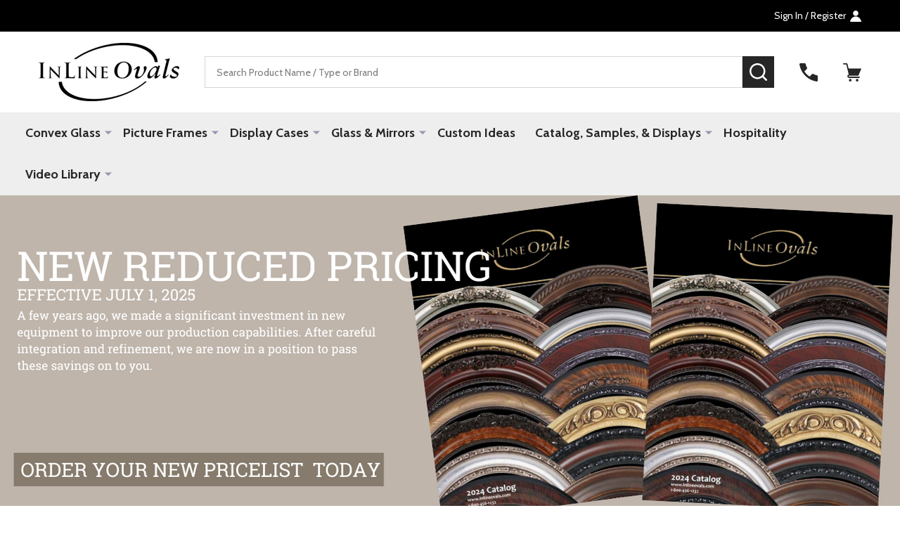

--- FILE ---
content_type: text/html; charset=UTF-8
request_url: https://www.inlineovals.com/
body_size: 27294
content:
    <!DOCTYPE html>
<html class="no-js" lang="en">
        <head>
        <title>Oval Frames &amp; Round Frames | Oval Picture Frames &amp; Round Picture Frames | Convex Glass</title>
        <link rel="dns-prefetch preconnect" href="https://cdn11.bigcommerce.com/s-ag8fb3" crossorigin><link rel="dns-prefetch preconnect" href="https://fonts.googleapis.com/" crossorigin><link rel="dns-prefetch preconnect" href="https://fonts.gstatic.com/" crossorigin>
        <meta name="description" content="Manufacturer &amp; wholesale supplier of the world&#039;s largest selection of Oval Frames, and Round Frames and Convex Glass. Ovals in dozens of finishes and sizes."><link rel='canonical' href='https://www.inlineovals.com/' /><meta name='platform' content='bigcommerce.stencil' />
        
         

        <link href="https://cdn11.bigcommerce.com/s-ag8fb3/product_images/InlineEven.ico?t=1458687364" rel="shortcut icon">
        <meta name="viewport" content="width=device-width, initial-scale=1">

        <script>
            document.documentElement.className = document.documentElement.className.replace('no-js', 'js');
        </script>

        <script>
    function browserSupportsAllFeatures() {
        return window.Promise
            && window.fetch
            && window.URL
            && window.URLSearchParams
            && window.WeakMap
            // object-fit support
            && ('objectFit' in document.documentElement.style);
    }

    function loadScript(src) {
        var js = document.createElement('script');
        js.src = src;
        js.onerror = function () {
            console.error('Failed to load polyfill script ' + src);
        };
        document.head.appendChild(js);
    }

    if (!browserSupportsAllFeatures()) {
        loadScript('https://cdn11.bigcommerce.com/s-ag8fb3/stencil/921b63c0-8b58-013d-a6e5-7af038e7e308/e/f50c1610-cfda-013d-bee7-62eae40131c9/dist/theme-bundle.polyfills.js');
    }
</script>
<!-- preload polyfill -->
<script>!function(n){"use strict";n.loadCSS||(n.loadCSS=function(){});var o=loadCSS.relpreload={};if(o.support=function(){var e;try{e=n.document.createElement("link").relList.supports("preload")}catch(t){e=!1}return function(){return e}}(),o.bindMediaToggle=function(t){var e=t.media||"all";function a(){t.addEventListener?t.removeEventListener("load",a):t.attachEvent&&t.detachEvent("onload",a),t.setAttribute("onload",null),t.media=e}t.addEventListener?t.addEventListener("load",a):t.attachEvent&&t.attachEvent("onload",a),setTimeout(function(){t.rel="stylesheet",t.media="only x"}),setTimeout(a,3e3)},o.poly=function(){if(!o.support())for(var t=n.document.getElementsByTagName("link"),e=0;e<t.length;e++){var a=t[e];"preload"!==a.rel||"style"!==a.getAttribute("as")||a.getAttribute("data-loadcss")||(a.setAttribute("data-loadcss",!0),o.bindMediaToggle(a))}},!o.support()){o.poly();var t=n.setInterval(o.poly,500);n.addEventListener?n.addEventListener("load",function(){o.poly(),n.clearInterval(t)}):n.attachEvent&&n.attachEvent("onload",function(){o.poly(),n.clearInterval(t)})}"undefined"!=typeof exports?exports.loadCSS=loadCSS:n.loadCSS=loadCSS}("undefined"!=typeof global?global:this);</script>
        <script>window.consentManagerTranslations = `{"locale":"en","locales":{"consent_manager.data_collection_warning":"en","consent_manager.accept_all_cookies":"en","consent_manager.gdpr_settings":"en","consent_manager.data_collection_preferences":"en","consent_manager.manage_data_collection_preferences":"en","consent_manager.use_data_by_cookies":"en","consent_manager.data_categories_table":"en","consent_manager.allow":"en","consent_manager.accept":"en","consent_manager.deny":"en","consent_manager.dismiss":"en","consent_manager.reject_all":"en","consent_manager.category":"en","consent_manager.purpose":"en","consent_manager.functional_category":"en","consent_manager.functional_purpose":"en","consent_manager.analytics_category":"en","consent_manager.analytics_purpose":"en","consent_manager.targeting_category":"en","consent_manager.advertising_category":"en","consent_manager.advertising_purpose":"en","consent_manager.essential_category":"en","consent_manager.esential_purpose":"en","consent_manager.yes":"en","consent_manager.no":"en","consent_manager.not_available":"en","consent_manager.cancel":"en","consent_manager.save":"en","consent_manager.back_to_preferences":"en","consent_manager.close_without_changes":"en","consent_manager.unsaved_changes":"en","consent_manager.by_using":"en","consent_manager.agree_on_data_collection":"en","consent_manager.change_preferences":"en","consent_manager.cancel_dialog_title":"en","consent_manager.privacy_policy":"en","consent_manager.allow_category_tracking":"en","consent_manager.disallow_category_tracking":"en"},"translations":{"consent_manager.data_collection_warning":"We use cookies (and other similar technologies) to collect data to improve your shopping experience.","consent_manager.accept_all_cookies":"Accept All Cookies","consent_manager.gdpr_settings":"Settings","consent_manager.data_collection_preferences":"Website Data Collection Preferences","consent_manager.manage_data_collection_preferences":"Manage Website Data Collection Preferences","consent_manager.use_data_by_cookies":" uses data collected by cookies and JavaScript libraries to improve your shopping experience.","consent_manager.data_categories_table":"The table below outlines how we use this data by category. To opt out of a category of data collection, select 'No' and save your preferences.","consent_manager.allow":"Allow","consent_manager.accept":"Accept","consent_manager.deny":"Deny","consent_manager.dismiss":"Dismiss","consent_manager.reject_all":"Reject all","consent_manager.category":"Category","consent_manager.purpose":"Purpose","consent_manager.functional_category":"Functional","consent_manager.functional_purpose":"Enables enhanced functionality, such as videos and live chat. If you do not allow these, then some or all of these functions may not work properly.","consent_manager.analytics_category":"Analytics","consent_manager.analytics_purpose":"Provide statistical information on site usage, e.g., web analytics so we can improve this website over time.","consent_manager.targeting_category":"Targeting","consent_manager.advertising_category":"Advertising","consent_manager.advertising_purpose":"Used to create profiles or personalize content to enhance your shopping experience.","consent_manager.essential_category":"Essential","consent_manager.esential_purpose":"Essential for the site and any requested services to work, but do not perform any additional or secondary function.","consent_manager.yes":"Yes","consent_manager.no":"No","consent_manager.not_available":"N/A","consent_manager.cancel":"Cancel","consent_manager.save":"Save","consent_manager.back_to_preferences":"Back to Preferences","consent_manager.close_without_changes":"You have unsaved changes to your data collection preferences. Are you sure you want to close without saving?","consent_manager.unsaved_changes":"You have unsaved changes","consent_manager.by_using":"By using our website, you're agreeing to our","consent_manager.agree_on_data_collection":"By using our website, you're agreeing to the collection of data as described in our ","consent_manager.change_preferences":"You can change your preferences at any time","consent_manager.cancel_dialog_title":"Are you sure you want to cancel?","consent_manager.privacy_policy":"Privacy Policy","consent_manager.allow_category_tracking":"Allow [CATEGORY_NAME] tracking","consent_manager.disallow_category_tracking":"Disallow [CATEGORY_NAME] tracking"}}`;</script>
        
        <script>
            window.lazySizesConfig = window.lazySizesConfig || {};
            window.lazySizesConfig.loadMode = 1;
        </script>
        <script async src="https://cdn11.bigcommerce.com/s-ag8fb3/stencil/921b63c0-8b58-013d-a6e5-7af038e7e308/e/f50c1610-cfda-013d-bee7-62eae40131c9/dist/theme-bundle.head_async.js"></script>

                <script>
                    (function() {
                        var fonts = ["Google_Cabin_400", "Google_Cabin_700"]
                            .reduce(function(_fonts, font) {
                                var m = font.match(/google_([^_]+)(_(.*))?$/i);
                                if (m) {
                                    _fonts.push([m[1], m[3]]);
                                }
                                return _fonts;
                            }, []);
                        var families = fonts.map(function(font) {
                            return 'family=' + font[0] + (font[1] ? ':wght@' + font[1] : '');
                        }).join('&');
                        function addLink(href, rel, crossorigin) {
                            var link = document.createElement('link');
                            link.href = href;
                            link.rel = rel;
                            if (crossorigin) {
                                link.crossOrigin = crossorigin;
                            }
                            document.head.appendChild(link);
                        }
                        addLink('https://fonts.googleapis.com', 'preconnect');
                        addLink('https://fonts.gstatic.com', 'preconnect', true);
                        addLink('https://fonts.googleapis.com/css2?' + families + '&display=swap', 'stylesheet');
                    })();
                </script>

            <link data-stencil-stylesheet href="https://cdn11.bigcommerce.com/s-ag8fb3/stencil/921b63c0-8b58-013d-a6e5-7af038e7e308/e/f50c1610-cfda-013d-bee7-62eae40131c9/css/theme-f03bcae0-ca28-013d-2b8c-3a80c31d5c55.css" rel="stylesheet">
            <!-- Start Tracking Code for analytics_googleanalytics -->

<script>
    (function(i,s,o,g,r,a,m){i['GoogleAnalyticsObject']=r;i[r]=i[r]||function(){
    (i[r].q=i[r].q||[]).push(arguments)},i[r].l=1*new Date();a=s.createElement(o),
    m=s.getElementsByTagName(o)[0];a.async=1;a.src=g;m.parentNode.insertBefore(a,m)
    })(window,document,'script','//www.google-analytics.com/analytics.js','ga');

    ga('create', 'UA-19092122-1', 'www.inlineovals.com');
    ga('send', 'pageview');
    ga('require', 'ecommerce', 'ecommerce.js');

    function trackEcommerce() {
    this._addTrans = addTrans;
    this._addItem = addItems;
    this._trackTrans = trackTrans;
    }
    function addTrans(orderID,store,total,tax,shipping,city,state,country) {
    ga('ecommerce:addTransaction', {
        'id': orderID,
        'affiliation': store,
        'revenue': total,
        'tax': tax,
        'shipping': shipping,
        'city': city,
        'state': state,
        'country': country
    });
    }
    function addItems(orderID,sku,product,variation,price,qty) {
    ga('ecommerce:addItem', {
        'id': orderID,
        'sku': sku,
        'name': product,
        'category': variation,
        'price': price,
        'quantity': qty
    });
    }
    function trackTrans() {
        ga('ecommerce:send');
    }
    var pageTracker = new trackEcommerce();
</script>

<!-- End Tracking Code for analytics_googleanalytics -->

<!-- Start Tracking Code for analytics_googleanalytics4 -->

<script data-cfasync="false" src="https://cdn11.bigcommerce.com/shared/js/google_analytics4_bodl_subscribers-358423becf5d870b8b603a81de597c10f6bc7699.js" integrity="sha256-gtOfJ3Avc1pEE/hx6SKj/96cca7JvfqllWA9FTQJyfI=" crossorigin="anonymous"></script>
<script data-cfasync="false">
  (function () {
    window.dataLayer = window.dataLayer || [];

    function gtag(){
        dataLayer.push(arguments);
    }

    function initGA4(event) {
         function setupGtag() {
            function configureGtag() {
                gtag('js', new Date());
                gtag('set', 'developer_id.dMjk3Nj', true);
                gtag('config', 'G-DP73HBNNDL');
            }

            var script = document.createElement('script');

            script.src = 'https://www.googletagmanager.com/gtag/js?id=G-DP73HBNNDL';
            script.async = true;
            script.onload = configureGtag;

            document.head.appendChild(script);
        }

        setupGtag();

        if (typeof subscribeOnBodlEvents === 'function') {
            subscribeOnBodlEvents('G-DP73HBNNDL', false);
        }

        window.removeEventListener(event.type, initGA4);
    }

    

    var eventName = document.readyState === 'complete' ? 'consentScriptsLoaded' : 'DOMContentLoaded';
    window.addEventListener(eventName, initGA4, false);
  })()
</script>

<!-- End Tracking Code for analytics_googleanalytics4 -->


<script type="text/javascript" src="https://checkout-sdk.bigcommerce.com/v1/loader.js" defer ></script>
<script type="text/javascript">
var BCData = {};
</script>
<script>var link = document.createElement('link');link.rel = 'stylesheet';link.type = 'text/css';link.href = 'https://www.inlineovals.com/content/ymmapp/css/ymm-searchbox.css';document.getElementsByTagName('HEAD')[0].appendChild(link);</script><script src="https://www.inlineovals.com/content/ymmapp/js/jquery.min.js"></script><script src="https://www.inlineovals.com/content/ymmapp/js/ymm.js"></script>
 <script data-cfasync="false" src="https://microapps.bigcommerce.com/bodl-events/1.9.4/index.js" integrity="sha256-Y0tDj1qsyiKBRibKllwV0ZJ1aFlGYaHHGl/oUFoXJ7Y=" nonce="{{nonce}}" crossorigin="anonymous"></script>
 <script data-cfasync="false" nonce="{{nonce}}">

 (function() {
    function decodeBase64(base64) {
       const text = atob(base64);
       const length = text.length;
       const bytes = new Uint8Array(length);
       for (let i = 0; i < length; i++) {
          bytes[i] = text.charCodeAt(i);
       }
       const decoder = new TextDecoder();
       return decoder.decode(bytes);
    }
    window.bodl = JSON.parse(decodeBase64("[base64]"));
 })()

 </script>


<script nonce="{{nonce}}">
(function () {
    var xmlHttp = new XMLHttpRequest();

    xmlHttp.open('POST', 'https://bes.gcp.data.bigcommerce.com/nobot');
    xmlHttp.setRequestHeader('Content-Type', 'application/json');
    xmlHttp.send('{"store_id":"558772","timezone_offset":"0.0","timestamp":"2026-01-27T17:27:49.91325200Z","visit_id":"73e168a1-a3cd-4950-b8fa-6c40ced30f9a","channel_id":1}');
})();
</script>

        


            
            
            
            
            
            
            
            
            
            
            
            

        <!-- snippet location htmlhead -->

         
    </head>
    <body class="csscolumns supermarket-layout--default 
        supermarket-style--
        
        supermarket-pageType--default 
        supermarket-page--pages-home 
        supermarket--hideContentNav
        
        
        
        
        
        " id="topOfPage">

        <!-- snippet location header -->

        <svg data-src="https://cdn11.bigcommerce.com/s-ag8fb3/stencil/921b63c0-8b58-013d-a6e5-7af038e7e308/e/f50c1610-cfda-013d-bee7-62eae40131c9/img/icon-sprite.svg" class="icons-svg-sprite"></svg>

        <header class="header" role="banner"  data-sticky-header>

    <div class="beautify__topHeader">
        <div class="container">
            <div class="_announce">
                <div data-content-region="header_top_announcement--global"><div data-layout-id="eaa3e3f3-9008-45fa-8201-abd28dd6f69b">       <div data-sub-layout-container="5cfdb6a1-ee88-4c69-b220-2b7f0eae5bbb" data-layout-name="Layout">
    <style data-container-styling="5cfdb6a1-ee88-4c69-b220-2b7f0eae5bbb">
        [data-sub-layout-container="5cfdb6a1-ee88-4c69-b220-2b7f0eae5bbb"] {
            box-sizing: border-box;
            display: flex;
            flex-wrap: wrap;
            z-index: 0;
            position: relative;
            padding-top: 0px;
            padding-right: 0px;
            padding-bottom: 0px;
            padding-left: 0px;
            margin-top: 0px;
            margin-right: 0px;
            margin-bottom: 0px;
            margin-left: 0px;
            border-width: px;
            border-style: ;
            border-color: ;
        }

        [data-sub-layout-container="5cfdb6a1-ee88-4c69-b220-2b7f0eae5bbb"]:after {
            display: block;
            position: absolute;
            top: 0;
            left: 0;
            bottom: 0;
            right: 0;
            background-size: cover;
            z-index: ;
        }
    </style>

    <div data-sub-layout="387ba817-a285-4af7-a144-886b0778a90b">
        <style data-column-styling="387ba817-a285-4af7-a144-886b0778a90b">
            [data-sub-layout="387ba817-a285-4af7-a144-886b0778a90b"] {
                display: flex;
                flex-direction: column;
                box-sizing: border-box;
                flex-basis: 100%;
                max-width: 100%;
                z-index: 0;
                position: relative;
                padding-top: 0px;
                padding-right: 10.5px;
                padding-bottom: 0px;
                padding-left: 10.5px;
                margin-top: 0px;
                margin-right: 0px;
                margin-bottom: 0px;
                margin-left: 0px;
                border-width: px;
                border-style: ;
                border-color: ;
                justify-content: center;
            }
            [data-sub-layout="387ba817-a285-4af7-a144-886b0778a90b"]:after {
                display: block;
                position: absolute;
                top: 0;
                left: 0;
                bottom: 0;
                right: 0;
                background-size: cover;
                z-index: ;
            }
            @media only screen and (max-width: 700px) {
                [data-sub-layout="387ba817-a285-4af7-a144-886b0778a90b"] {
                    flex-basis: 100%;
                    max-width: 100%;
                }
            }
        </style>
    </div>
</div>

</div></div>
            </div>
            <div class="_user">

                <div class="_account">
                        <a href="/login.php">
                            <span class="_label">
                                Sign In
                                    / Register
                            </span>
                            <svg class="icon"><use xlink:href="#icon-account" /></svg>
                        </a>
                </div>

            </div>
        </div>
    </div>
    <div class="beautify__mainHeader _hasImg _left">
        <div class="container">
            <a href="#" class="mobileMenu-toggle" data-mobile-menu-toggle="menu">
                <span class="mobileMenu-toggleIcon"><span class="_icon"></span></span>
                <span class="_label sr-only">Menu</span>
            </a>
            
                <h1 class="header-logo _isImg">
                    <a href="https://www.inlineovals.com/" data-instantload='{"page":"home"}'>
            <img class="header-logo-image-unknown-size" src="https://cdn11.bigcommerce.com/s-ag8fb3/images/stencil/original/blacklogo_for_bc_inline_site_transparent_png_extra_extra_200x80_smaller_1399999335__90076.original.png" alt="InLine Ovals" title="InLine Ovals">
</a>
                </h1>

            <div class="_searchBar">
                <div class="beautify__quickSearch is-open" data-prevent-quick-search-close>
    <!-- snippet location forms_search -->
    <form class="form" action="/search.php">
        <fieldset class="form-fieldset">
            <div class="form-field">
                <label class="is-srOnly" for="search_query">Search</label>
                <div class="form-prefixPostfix">
                    <input class="form-input" data-search-quick name="search_query" id="search_query" data-error-message="Search field cannot be empty." placeholder="Search Product Name / Type or Brand" autocomplete="off">
                    <button type="button" class="button _close" data-quick-search-close><svg class="icon"><use xlink:href="#icon-close"></use></svg><span class="sr-only">Close</span></button>
                    <button type="submit" class="button _submit"><svg class="icon"><use xlink:href="#icon-bs-search"></use></svg><span class="sr-only">Search</span></button>
                </div>
            </div>
        </fieldset>
    </form>
</div>
            </div>

            <ul class="navUser-section">
                <li class="navUser-item navUser-item--region">
                    <div data-content-region="header_navuser--global"></div>
                </li>
                <li class="navUser-item navUser-item--phone">
                    <a class="navUser-action" href="tel:800-456-1232" title="Call Us: 800-456-1232">
                        <svg class="icon"><use xlink:href="#icon-phone" /></svg>
                        <span class="_label">Call Us<span class="_phoneNumber">800-456-1232</span></span>
                    </a>
                </li>
            
            
                <li class="navUser-item navUser-item--compare">
                    <a class="navUser-action navUser-action--compare" href="/compare" title="Compare" data-compare-nav>
                        <svg class="icon"><use xlink:href="#icon-compare" /></svg>
                        <span class="_label">Compare <span class="countPill countPill--positive countPill--alt"></span></span>
                        
                    </a>
                </li>
                

                <li class="navUser-item navUser-item--recentlyViewed">
                    <a class="navUser-action navUser-action--recentlyViewed" href="#recently-viewed" data-dropdown="recently-viewed-dropdown" data-options="align:right" title="Recently Viewed" style="display:none">
                        <svg class="icon"><use xlink:href="#icon-recent-list" /></svg>
                        <span class="_label">Recently Viewed</span>
                    </a>
                    <div class="dropdown-menu" id="recently-viewed-dropdown" data-dropdown-content aria-hidden="true"></div>
                </li>
            
                <li class="navUser-item navUser-item--cart">
                    <a
                        class="navUser-action navUser-action--cart"
                        data-cart-preview
                        data-toggle="cart-preview-dropdown"
                        href="/cart.php"
                        title="Cart">
                        <svg class="icon"><use xlink:href="#icon-cart" /></svg>
                        <span class="_label">Cart</span> <span class="countPill cart-quantity"></span>
                    </a>
                    <div class="previewCart-overlay"></div>
                    <div class="dropdown-menu" id="cart-preview-dropdown" aria-hidden="true"></div>
                </li>
            </ul>
        </div>
    </div>

    <div class="navPages-container" id="menu" data-menu>
        <div class="container" id="bf-fix-menu-mobile">
            <nav class="navPages">
    <ul class="navPages-list">
                <li class="navPages-item navPages-item--id-2413">
                    <a class="navPages-action-toggle" href="#"
    data-collapsible="navPages-2413">
    <span class="_more">More <svg class="icon"><use xlink:href="#icon-add"></use></svg></span>
    <span class="_less"><svg class="icon"><use xlink:href="#icon-arrow-left"></use></svg> Back</span>
</a>
<a class="navPages-action has-subMenu " href="https://www.inlineovals.com/convex-glass/"
    href="https://www.inlineovals.com/convex-glass/"
    data-instantload
    
>Convex Glass</a>
<a class="navPages-action-toggle-desktop" href="#" data-collapsible="navPages-2413" title="More"><svg class="icon"><use xlink:href="#icon-caret-down"></use></svg></a>
<div class="navPage-subMenu
    " id="navPages-2413">
    <ul class="navPage-subMenu-list">
            <!-- 0 -->
            <li class="navPage-subMenu-item">
                    <a class="navPages-action-toggle" href="#"
                        data-collapsible="navPages-2430">
                        <span class="_more">More <svg class="icon"><use xlink:href="#icon-add"></use></svg></span>
                        <span class="_less">Close <svg class="icon"><use xlink:href="#icon-minus"></use></svg></span>
                    </a>
                    <a
                        class="navPage-subMenu-action has-subMenu"
                        href="https://www.inlineovals.com/all-convex-glass"
                        data-instantload
                        
                    >All Convex Glass</a>
                    <a class="navPages-action-toggle-desktop" href="#" data-collapsible="navPages-2430" title="More"><svg class="icon"><use xlink:href="#icon-caret-down"></use></svg></a>
                    <ul class="navPage-childList" id="navPages-2430">
                            <!-- 1 -->
                            <li class="navPage-childList-item">
                                    <a class="navPage-childList-action" data-instantload href="https://www.inlineovals.com/oval-convex-glass-1/" >Oval Convex Glass</a>
                            </li>
                            <!-- 2 -->
                            <li class="navPage-childList-item">
                                    <a class="navPage-childList-action" data-instantload href="https://www.inlineovals.com/round-convex-glass-1/" >Round Convex Glass</a>
                            </li>
                            <!-- 3 -->
                            <li class="navPage-childList-item">
                                    <a class="navPage-childList-action" data-instantload href="https://www.inlineovals.com/hexagon-convex-glass/" >Hexagon Convex Glass</a>
                            </li>
                            <!-- 4 -->
                            <li class="navPage-childList-item">
                                    <a class="navPage-childList-action" data-instantload href="https://www.inlineovals.com/cathedral-convex-glass" >Cathedral Convex Glass</a>
                            </li>
                            <!-- 5 -->
                            <li class="navPage-childList-item">
                                    <a class="navPage-childList-action" data-instantload href="https://www.inlineovals.com/oblong-convex-glass/" >Oblong Convex Glass</a>
                            </li>
                            <!-- 6 -->
                            <li class="navPage-childList-item">
                                    <a class="navPage-childList-action" data-instantload href="https://www.inlineovals.com/octagon-convex-glass-1/" >Octagon Convex Glass</a>
                            </li>
                            <!-- 7 -->
                            <li class="navPage-childList-item">
                                    <a class="navPage-childList-action" data-instantload href="https://www.inlineovals.com/rectangle-convex-glass-1/" >Rectangle Convex Glass</a>
                            </li>
                    </ul>
            </li>
    </ul>
</div>
                </li>
                <li class="navPages-item navPages-item--id-871">
                    <a class="navPages-action-toggle" href="#"
    data-collapsible="navPages-871">
    <span class="_more">More <svg class="icon"><use xlink:href="#icon-add"></use></svg></span>
    <span class="_less"><svg class="icon"><use xlink:href="#icon-arrow-left"></use></svg> Back</span>
</a>
<a class="navPages-action has-subMenu " href="https://www.inlineovals.com/picture-frames/"
    href="https://www.inlineovals.com/picture-frames/"
    data-instantload
    
>Picture Frames</a>
<a class="navPages-action-toggle-desktop" href="#" data-collapsible="navPages-871" title="More"><svg class="icon"><use xlink:href="#icon-caret-down"></use></svg></a>
<div class="navPage-subMenu
    " id="navPages-871">
    <ul class="navPage-subMenu-list">
            <!-- 8 -->
            <li class="navPage-subMenu-item">
                    <a class="navPages-action-toggle" href="#"
                        data-collapsible="navPages-2422">
                        <span class="_more">More <svg class="icon"><use xlink:href="#icon-add"></use></svg></span>
                        <span class="_less">Close <svg class="icon"><use xlink:href="#icon-minus"></use></svg></span>
                    </a>
                    <a
                        class="navPage-subMenu-action has-subMenu"
                        href="https://www.inlineovals.com/Shapes"
                        data-instantload
                        
                    >Shapes</a>
                    <a class="navPages-action-toggle-desktop" href="#" data-collapsible="navPages-2422" title="More"><svg class="icon"><use xlink:href="#icon-caret-down"></use></svg></a>
                    <ul class="navPage-childList" id="navPages-2422">
                            <!-- 9 -->
                            <li class="navPage-childList-item">
                                    <a class="navPage-childList-action" data-instantload href="https://www.inlineovals.com/oval-picture-frames-1/" >Oval Picture Frames</a>
                            </li>
                            <!-- 10 -->
                            <li class="navPage-childList-item">
                                    <a class="navPage-childList-action" data-instantload href="https://www.inlineovals.com/round-picture-frames-1/" >Round Picture Frames</a>
                            </li>
                            <!-- 11 -->
                            <li class="navPage-childList-item">
                                    <a class="navPage-childList-action" data-instantload href="https://www.inlineovals.com/rectangle-picture-frames-1/" >Rectangle Picture Frames</a>
                            </li>
                            <!-- 12 -->
                            <li class="navPage-childList-item">
                                    <a class="navPage-childList-action" data-instantload href="https://www.inlineovals.com/octagon-pictures-frames-1/" >Octagon Pictures Frames</a>
                            </li>
                            <!-- 13 -->
                            <li class="navPage-childList-item">
                                    <a class="navPage-childList-action" data-instantload href="https://www.inlineovals.com/cathedral-pictures-frames/" >Cathedral Pictures Frames</a>
                            </li>
                            <!-- 14 -->
                            <li class="navPage-childList-item">
                                    <a class="navPage-childList-action" data-instantload href="https://www.inlineovals.com/oblong-picture-frames-1/" >Oblong Picture Frames</a>
                            </li>
                            <!-- 15 -->
                            <li class="navPage-childList-item">
                                    <a class="navPage-childList-action" data-instantload href="https://www.inlineovals.com/hexagon-picture-frames-1/" >Hexagon Picture Frames</a>
                            </li>
                            <!-- 16 -->
                            <li class="navPage-childList-item">
                                    <a class="navPage-childList-action" data-instantload href="https://www.inlineovals.com/heart-picture-frames-1/" >Heart Picture Frames</a>
                            </li>
                            <!-- 17 -->
                            <li class="navPage-childList-item">
                                    <a class="navPage-childList-action" data-instantload href="https://www.inlineovals.com/cove-rectangles-1/" >Cove Rectangles</a>
                            </li>
                    </ul>
            </li>
            <!-- 18 -->
            <li class="navPage-subMenu-item">
                    <a class="navPages-action-toggle" href="#"
                        data-collapsible="navPages-2474">
                        <span class="_more">More <svg class="icon"><use xlink:href="#icon-add"></use></svg></span>
                        <span class="_less">Close <svg class="icon"><use xlink:href="#icon-minus"></use></svg></span>
                    </a>
                    <a
                        class="navPage-subMenu-action has-subMenu"
                        href="https://www.inlineovals.com/color/"
                        data-instantload
                        
                    >Color</a>
                    <a class="navPages-action-toggle-desktop" href="#" data-collapsible="navPages-2474" title="More"><svg class="icon"><use xlink:href="#icon-caret-down"></use></svg></a>
                    <ul class="navPage-childList" id="navPages-2474">
                            <!-- 19 -->
                            <li class="navPage-childList-item">
                                    <a class="navPage-childList-action" data-instantload href="https://www.inlineovals.com/black-picture-frames/" >Black Picture Frames</a>
                            </li>
                            <!-- 20 -->
                            <li class="navPage-childList-item">
                                    <a class="navPage-childList-action" data-instantload href="https://www.inlineovals.com/white-picture-frames-1/" >White Picture Frames</a>
                            </li>
                            <!-- 21 -->
                            <li class="navPage-childList-item">
                                    <a class="navPage-childList-action" data-instantload href="https://www.inlineovals.com/bronze-picture-frames/" >Bronze Picture Frames</a>
                            </li>
                            <!-- 22 -->
                            <li class="navPage-childList-item">
                                    <a class="navPage-childList-action" data-instantload href="https://www.inlineovals.com/brown-picture-frames/" >Brown Picture Frames</a>
                            </li>
                            <!-- 23 -->
                            <li class="navPage-childList-item">
                                    <a class="navPage-childList-action" data-instantload href="https://www.inlineovals.com/gold-picture-frames/" >Gold Picture Frames</a>
                            </li>
                            <!-- 24 -->
                            <li class="navPage-childList-item">
                                    <a class="navPage-childList-action" data-instantload href="https://www.inlineovals.com/silver-picture-frames-1/" >Silver Picture Frames</a>
                            </li>
                            <!-- 25 -->
                            <li class="navPage-childList-item">
                                    <a class="navPage-childList-action" data-instantload href="https://www.inlineovals.com/cherry-picture-frames-1/" >Cherry Picture Frames</a>
                            </li>
                            <!-- 26 -->
                            <li class="navPage-childList-item">
                                    <a class="navPage-childList-action" data-instantload href="https://www.inlineovals.com/red-green-blue-picture-frames/" >Red, Green &amp; Blue Picture Frames</a>
                            </li>
                    </ul>
            </li>
            <!-- 27 -->
            <li class="navPage-subMenu-item">
                    <a class="navPages-action-toggle" href="#"
                        data-collapsible="navPages-2462">
                        <span class="_more">More <svg class="icon"><use xlink:href="#icon-add"></use></svg></span>
                        <span class="_less">Close <svg class="icon"><use xlink:href="#icon-minus"></use></svg></span>
                    </a>
                    <a
                        class="navPage-subMenu-action has-subMenu"
                        href="https://www.inlineovals.com/size/"
                        data-instantload
                        
                    >Longest Length Measurement</a>
                    <a class="navPages-action-toggle-desktop" href="#" data-collapsible="navPages-2462" title="More"><svg class="icon"><use xlink:href="#icon-caret-down"></use></svg></a>
                    <ul class="navPage-childList" id="navPages-2462">
                            <!-- 28 -->
                            <li class="navPage-childList-item">
                                    <a class="navPage-childList-action" data-instantload href="https://www.inlineovals.com/4-to-6/" >4&quot; to 6&quot;</a>
                            </li>
                            <!-- 29 -->
                            <li class="navPage-childList-item">
                                    <a class="navPage-childList-action" data-instantload href="https://www.inlineovals.com/7-to-9/" >7&quot; to 9&quot;</a>
                            </li>
                            <!-- 30 -->
                            <li class="navPage-childList-item">
                                    <a class="navPage-childList-action" data-instantload href="https://www.inlineovals.com/10-to-12/" >10&quot; to 12&quot;</a>
                            </li>
                            <!-- 31 -->
                            <li class="navPage-childList-item">
                                    <a class="navPage-childList-action" data-instantload href="https://www.inlineovals.com/13-to-14/" >13&quot; to 14&quot;</a>
                            </li>
                            <!-- 32 -->
                            <li class="navPage-childList-item">
                                    <a class="navPage-childList-action" data-instantload href="https://www.inlineovals.com/15-to-16/" >15&quot; to 16&quot;</a>
                            </li>
                            <!-- 33 -->
                            <li class="navPage-childList-item">
                                    <a class="navPage-childList-action" data-instantload href="https://www.inlineovals.com/17-to-19/" >17&quot; to 19&quot;</a>
                            </li>
                            <!-- 34 -->
                            <li class="navPage-childList-item">
                                    <a class="navPage-childList-action" data-instantload href="https://www.inlineovals.com/20-to-21/" >20&quot; to 21&quot;</a>
                            </li>
                            <!-- 35 -->
                            <li class="navPage-childList-item">
                                    <a class="navPage-childList-action" data-instantload href="https://www.inlineovals.com/22-to-24/" >22&quot; to 24&quot;</a>
                            </li>
                            <!-- 36 -->
                            <li class="navPage-childList-item">
                                    <a class="navPage-childList-action" data-instantload href="https://www.inlineovals.com/25-to-29/" >25&quot; to 29&quot;</a>
                            </li>
                            <!-- 37 -->
                            <li class="navPage-childList-item">
                                    <a class="navPage-childList-action" data-instantload href="https://www.inlineovals.com/30-to-35/" >30&quot; to 35&quot;</a>
                            </li>
                            <!-- 38 -->
                            <li class="navPage-childList-item">
                                    <a class="navPage-childList-action" data-instantload href="https://www.inlineovals.com/36-to-40/" >36&quot; to 40&quot;</a>
                            </li>
                    </ul>
            </li>
            <!-- 39 -->
            <li class="navPage-subMenu-item">
                    <a class="navPages-action-toggle" href="#"
                        data-collapsible="navPages-2585">
                        <span class="_more">More <svg class="icon"><use xlink:href="#icon-add"></use></svg></span>
                        <span class="_less">Close <svg class="icon"><use xlink:href="#icon-minus"></use></svg></span>
                    </a>
                    <a
                        class="navPage-subMenu-action has-subMenu"
                        href="https://www.inlineovals.com/floater-frames/"
                        data-instantload
                        
                    >Floater Frames</a>
                    <a class="navPages-action-toggle-desktop" href="#" data-collapsible="navPages-2585" title="More"><svg class="icon"><use xlink:href="#icon-caret-down"></use></svg></a>
                    <ul class="navPage-childList" id="navPages-2585">
                            <!-- 40 -->
                            <li class="navPage-childList-item">
                                    <a class="navPage-childList-action" data-instantload href="https://www.inlineovals.com/794-series-1-4/" >#794 Series 1/4&quot;</a>
                            </li>
                            <!-- 41 -->
                            <li class="navPage-childList-item">
                                    <a class="navPage-childList-action" data-instantload href="https://www.inlineovals.com/795-series-1-2-1/" >#795 Series 1/2&quot;</a>
                            </li>
                    </ul>
            </li>
    </ul>
</div>
                </li>
                <li class="navPages-item navPages-item--id-833">
                    <a class="navPages-action-toggle" href="#"
    data-collapsible="navPages-833">
    <span class="_more">More <svg class="icon"><use xlink:href="#icon-add"></use></svg></span>
    <span class="_less"><svg class="icon"><use xlink:href="#icon-arrow-left"></use></svg> Back</span>
</a>
<a class="navPages-action has-subMenu " href="https://www.inlineovals.com/display-cases/"
    href="https://www.inlineovals.com/display-cases/"
    data-instantload
    
>Display Cases</a>
<a class="navPages-action-toggle-desktop" href="#" data-collapsible="navPages-833" title="More"><svg class="icon"><use xlink:href="#icon-caret-down"></use></svg></a>
<div class="navPage-subMenu
    " id="navPages-833">
    <ul class="navPage-subMenu-list">
            <!-- 42 -->
            <li class="navPage-subMenu-item">
                    <a class="navPages-action-toggle" href="#"
                        data-collapsible="navPages-2429">
                        <span class="_more">More <svg class="icon"><use xlink:href="#icon-add"></use></svg></span>
                        <span class="_less">Close <svg class="icon"><use xlink:href="#icon-minus"></use></svg></span>
                    </a>
                    <a
                        class="navPage-subMenu-action has-subMenu"
                        href="https://www.inlineovals.com/all-display-cases/"
                        data-instantload
                        
                    >All Display Cases</a>
                    <a class="navPages-action-toggle-desktop" href="#" data-collapsible="navPages-2429" title="More"><svg class="icon"><use xlink:href="#icon-caret-down"></use></svg></a>
                    <ul class="navPage-childList" id="navPages-2429">
                            <!-- 43 -->
                            <li class="navPage-childList-item">
                                    <a class="navPage-childList-action" data-instantload href="https://www.inlineovals.com/flag-cases/" >Flag Cases</a>
                            </li>
                            <!-- 44 -->
                            <li class="navPage-childList-item">
                                    <a class="navPage-childList-action" data-instantload href="https://www.inlineovals.com/shaped-shadow-boxes/" >Shaped Shadow Boxes </a>
                            </li>
                            <!-- 45 -->
                            <li class="navPage-childList-item">
                                    <a class="navPage-childList-action" data-instantload href="https://www.inlineovals.com/collector-plate-frames/" >Collector Plate Frames</a>
                            </li>
                            <!-- 46 -->
                            <li class="navPage-childList-item">
                                    <a class="navPage-childList-action" data-instantload href="https://www.inlineovals.com/glass-domes-and-bases/" >Glass Domes and Bases</a>
                            </li>
                            <!-- 47 -->
                            <li class="navPage-childList-item">
                                    <a class="navPage-childList-action" data-instantload href="https://www.inlineovals.com/fan-cases/" >Fan Cases</a>
                            </li>
                    </ul>
            </li>
    </ul>
</div>
                </li>
                <li class="navPages-item navPages-item--id-2414">
                    <a class="navPages-action-toggle" href="#"
    data-collapsible="navPages-2414">
    <span class="_more">More <svg class="icon"><use xlink:href="#icon-add"></use></svg></span>
    <span class="_less"><svg class="icon"><use xlink:href="#icon-arrow-left"></use></svg> Back</span>
</a>
<a class="navPages-action has-subMenu " href="https://www.inlineovals.com/glass-acrylic-mirrors/"
    href="https://www.inlineovals.com/glass-acrylic-mirrors/"
    data-instantload
    
>Glass &amp; Mirrors</a>
<a class="navPages-action-toggle-desktop" href="#" data-collapsible="navPages-2414" title="More"><svg class="icon"><use xlink:href="#icon-caret-down"></use></svg></a>
<div class="navPage-subMenu
    " id="navPages-2414">
    <ul class="navPage-subMenu-list">
            <!-- 48 -->
            <li class="navPage-subMenu-item">
                    <a class="navPages-action-toggle" href="#"
                        data-collapsible="navPages-2439">
                        <span class="_more">More <svg class="icon"><use xlink:href="#icon-add"></use></svg></span>
                        <span class="_less">Close <svg class="icon"><use xlink:href="#icon-minus"></use></svg></span>
                    </a>
                    <a
                        class="navPage-subMenu-action has-subMenu"
                        href="https://www.inlineovals.com/new-category-5/"
                        data-instantload
                        
                    >All Glass  &amp; Mirrors</a>
                    <a class="navPages-action-toggle-desktop" href="#" data-collapsible="navPages-2439" title="More"><svg class="icon"><use xlink:href="#icon-caret-down"></use></svg></a>
                    <ul class="navPage-childList" id="navPages-2439">
                            <!-- 49 -->
                            <li class="navPage-childList-item">
                                    <a class="navPage-childList-action" data-instantload href="https://www.inlineovals.com/new-category-4/" >Flat Glass</a>
                            </li>
                            <!-- 50 -->
                            <li class="navPage-childList-item">
                                    <a class="navPage-childList-action" data-instantload href="https://www.inlineovals.com/mirrors/" >Mirrors</a>
                            </li>
                            <!-- 51 -->
                            <li class="navPage-childList-item">
                                    <a class="navPage-childList-action" data-instantload href="https://www.inlineovals.com/flat-acrylic/" >Flat Acrylic</a>
                            </li>
                            <!-- 52 -->
                            <li class="navPage-childList-item">
                                    <a class="navPage-childList-action" data-instantload href="https://www.inlineovals.com/acrylic-domes/" >Acrylic Domes</a>
                            </li>
                            <!-- 53 -->
                            <li class="navPage-childList-item">
                                    <a class="navPage-childList-action" data-instantload href="https://www.inlineovals.com/framebacks/" >Framebacks</a>
                            </li>
                            <!-- 54 -->
                            <li class="navPage-childList-item">
                                    <a class="navPage-childList-action" data-instantload href="https://www.inlineovals.com/easel-backs-1/" >Easel Backs</a>
                            </li>
                    </ul>
            </li>
    </ul>
</div>
                </li>
                <li class="navPages-item navPages-item--id-885">
                    <a class="navPages-action" href="https://www.inlineovals.com/custom-ideas/" data-instantload >Custom Ideas</a>
                </li>
                <li class="navPages-item navPages-item--id-865">
                    <a class="navPages-action-toggle" href="#"
    data-collapsible="navPages-865">
    <span class="_more">More <svg class="icon"><use xlink:href="#icon-add"></use></svg></span>
    <span class="_less"><svg class="icon"><use xlink:href="#icon-arrow-left"></use></svg> Back</span>
</a>
<a class="navPages-action has-subMenu " href="https://www.inlineovals.com/catalog-samples-displays/"
    href="https://www.inlineovals.com/catalog-samples-displays/"
    data-instantload
    
>Catalog, Samples, &amp; Displays </a>
<a class="navPages-action-toggle-desktop" href="#" data-collapsible="navPages-865" title="More"><svg class="icon"><use xlink:href="#icon-caret-down"></use></svg></a>
<div class="navPage-subMenu
    " id="navPages-865">
    <ul class="navPage-subMenu-list">
            <!-- 55 -->
            <li class="navPage-subMenu-item">
                    <a class="navPages-action-toggle" href="#"
                        data-collapsible="navPages-2447">
                        <span class="_more">More <svg class="icon"><use xlink:href="#icon-add"></use></svg></span>
                        <span class="_less">Close <svg class="icon"><use xlink:href="#icon-minus"></use></svg></span>
                    </a>
                    <a
                        class="navPage-subMenu-action has-subMenu"
                        href="https://www.inlineovals.com/all-catalogs-samples-displays/"
                        data-instantload
                        
                    >All Catalogs, Samples &amp; Displays</a>
                    <a class="navPages-action-toggle-desktop" href="#" data-collapsible="navPages-2447" title="More"><svg class="icon"><use xlink:href="#icon-caret-down"></use></svg></a>
                    <ul class="navPage-childList" id="navPages-2447">
                            <!-- 56 -->
                            <li class="navPage-childList-item">
                                    <a class="navPage-childList-action" data-instantload href="https://www.inlineovals.com/catalog-pricing/" >Catalog &amp; Pricing</a>
                            </li>
                            <!-- 57 -->
                            <li class="navPage-childList-item">
                                    <a class="navPage-childList-action" data-instantload href="https://www.inlineovals.com/models/" >Models</a>
                            </li>
                            <!-- 58 -->
                            <li class="navPage-childList-item">
                                    <a class="navPage-childList-action" data-instantload href="https://www.inlineovals.com/sample-sets/" >Sample Sets</a>
                            </li>
                    </ul>
            </li>
    </ul>
</div>
                </li>
                <li class="navPages-item navPages-item--id-880">
                    <a class="navPages-action" href="https://www.inlineovals.com/hospitality/" data-instantload >Hospitality</a>
                </li>
                <li class="navPages-item navPages-item--id-2416">
                    <a class="navPages-action-toggle" href="#"
    data-collapsible="navPages-2416">
    <span class="_more">More <svg class="icon"><use xlink:href="#icon-add"></use></svg></span>
    <span class="_less"><svg class="icon"><use xlink:href="#icon-arrow-left"></use></svg> Back</span>
</a>
<a class="navPages-action has-subMenu " href="https://www.inlineovals.com/video-library/"
    href="https://www.inlineovals.com/video-library/"
    data-instantload
    
>Video Library</a>
<a class="navPages-action-toggle-desktop" href="#" data-collapsible="navPages-2416" title="More"><svg class="icon"><use xlink:href="#icon-caret-down"></use></svg></a>
<div class="navPage-subMenu
    " id="navPages-2416">
    <ul class="navPage-subMenu-list">
            <!-- 59 -->
            <li class="navPage-subMenu-item">
                    <a class="navPages-action-toggle" href="#"
                        data-collapsible="navPages-2448">
                        <span class="_more">More <svg class="icon"><use xlink:href="#icon-add"></use></svg></span>
                        <span class="_less">Close <svg class="icon"><use xlink:href="#icon-minus"></use></svg></span>
                    </a>
                    <a
                        class="navPage-subMenu-action has-subMenu"
                        href="https://www.inlineovals.com/all-videos/"
                        data-instantload
                        
                    >All Videos</a>
                    <a class="navPages-action-toggle-desktop" href="#" data-collapsible="navPages-2448" title="More"><svg class="icon"><use xlink:href="#icon-caret-down"></use></svg></a>
                    <ul class="navPage-childList" id="navPages-2448">
                            <!-- 60 -->
                            <li class="navPage-childList-item">
                                    <a class="navPage-childList-action" data-instantload href="https://www.inlineovals.com/convex-glass-videos/" >Convex Glass Videos</a>
                            </li>
                            <!-- 61 -->
                            <li class="navPage-childList-item">
                                    <a class="navPage-childList-action" data-instantload href="https://www.inlineovals.com/samples-displays-videos/" >Samples &amp; Displays Videos</a>
                            </li>
                            <!-- 62 -->
                            <li class="navPage-childList-item">
                                    <a class="navPage-childList-action" data-instantload href="https://www.inlineovals.com/how-to-do-customs-videos/" >How to Custom Videos</a>
                            </li>
                            <!-- 63 -->
                            <li class="navPage-childList-item">
                                    <a class="navPage-childList-action" data-instantload href="https://www.inlineovals.com/shadowboxes-display-cases/" >Shadowboxes &amp; Display Cases Videos</a>
                            </li>
                            <!-- 64 -->
                            <li class="navPage-childList-item">
                                    <a class="navPage-childList-action" data-instantload href="https://www.inlineovals.com/shaped-frame-videos/" >Shaped Frame Videos</a>
                            </li>
                            <!-- 65 -->
                            <li class="navPage-childList-item">
                                    <a class="navPage-childList-action" data-instantload href="https://www.inlineovals.com/other-product-videos/" >Other Product Videos</a>
                            </li>
                    </ul>
            </li>
    </ul>
</div>
                </li>
        
    
    </ul>

    <ul class="navPages-list navPages-list--user">
            <li class="navPages-item">
                <a class="navPages-action" href="/login.php">Sign In</a>
            </li>
                <li class="navPages-item">
                    <a class="navPages-action" href="/login.php?action=create_account">Register</a>
                </li>
    </ul>


    <ul class="navPages-list navPages-list--user">
        <li class="navPages-item navPages-item--cart">
            <a
                class="navPages-action navPages-action--cart"
                data-cart-preview
                data-dropdown="cart-preview-dropdown"
                data-options="align:right"
                href="/cart.php"
                title="Cart">
                <svg class="icon"><use xlink:href="#icon-ih-bag-menu" /></svg>
                <span class="navPages-item-cartLabel">Cart</span> <span class="countPill cart-quantity"></span>
            </a>
            <div class="dropdown-menu" id="cart-preview-dropdown" data-dropdown-content aria-hidden="true"></div>
        </li>

            <li class="navPages-item">
                <a class="navPages-action" href="tel:800-456-1232">Call Us: 800-456-1232</a>
            </li>
    </ul>
</nav>

            <div class="beautify__belowMobileMenu">
                <div data-content-region="footer_below_mobile_menu--global"></div>
            </div>
        </div>
    </div>

    <div data-content-region="header_navigation_bottom--global"></div>
</header>

<div class="dropdown dropdown--quickSearch" id="quickSearch" aria-hidden="true" tabindex="-1" data-prevent-quick-search-close>
    <div class="container">
        <section class="quickSearchResults" data-bind="html: results"></section>
    </div>
</div>
<div class="papathemes-overlay"></div>

<div data-content-region="header_bottom--global"><div data-layout-id="111e85ee-fdfd-4635-9fa6-19aac8da863d">       <div data-widget-id="f8bbdfdb-4375-4b7f-ba16-a17a31fae8de" data-placement-id="66b69e15-7866-4d34-afeb-f52c6dfd5290" data-placement-status="ACTIVE"><div id="ymm-container"></div></div>
</div></div>
<div data-content-region="header_bottom"></div>
        <div class="body" data-currency-code="USD">
        <div data-content-region="home_below_menu"></div>

    <div class="container">
    </div>

    <div class="container container--papathemes-section1-stretch" id="papathemes-section1-container">
        <div class="papathemes-section1 papathemes-section1--stretch">
                    
<section class="heroCarousel-container">
    <div class="heroCarousel heroCarousel--stretch"
        data-slick='{
            "dots": true,
            "mobileFirst": true,
            "slidesToShow": 1,
            "slidesToScroll": 1,
            "autoplay": true,
            "autoplaySpeed": 4000,
            "lazyLoad": "anticipated"
        }'>
        <div class="heroCarousel-slide heroCarousel-slide--0 heroCarousel-slide--first">
            <div class="heroCarousel-image-wrapper heroCarousel-image-wrapper--sized">
                <a href="https://www.inlineovals.com/all-catalogs-samples-displays/">
                    <div class="heroCarousel-image-box" style="width:1345px">
                        <div class="heroCarousel-image-box-padding" style="padding-bottom:37.174721189591075%">
                                    <img src="https://cdn11.bigcommerce.com/s-ag8fb3/images/stencil/1920w/carousel/95/inline_carousel_-_new_pricing_4__35827.png?c=2" alt="" title="" data-sizes="auto"
    srcset="https://cdn11.bigcommerce.com/s-ag8fb3/images/stencil/80w/carousel/95/inline_carousel_-_new_pricing_4__35827.png?c=2 80w, https://cdn11.bigcommerce.com/s-ag8fb3/images/stencil/160w/carousel/95/inline_carousel_-_new_pricing_4__35827.png?c=2 160w, https://cdn11.bigcommerce.com/s-ag8fb3/images/stencil/320w/carousel/95/inline_carousel_-_new_pricing_4__35827.png?c=2 320w, https://cdn11.bigcommerce.com/s-ag8fb3/images/stencil/640w/carousel/95/inline_carousel_-_new_pricing_4__35827.png?c=2 640w, https://cdn11.bigcommerce.com/s-ag8fb3/images/stencil/960w/carousel/95/inline_carousel_-_new_pricing_4__35827.png?c=2 960w, https://cdn11.bigcommerce.com/s-ag8fb3/images/stencil/1280w/carousel/95/inline_carousel_-_new_pricing_4__35827.png?c=2 1280w, https://cdn11.bigcommerce.com/s-ag8fb3/images/stencil/1345w/carousel/95/inline_carousel_-_new_pricing_4__35827.png?c=2 1345w"
    
    class=" heroCarousel-image"
    
    width="1345" height="500" />
                        </div>
                    </div>
                    
                </a>
            </div>
        </div>
        <div class="heroCarousel-slide heroCarousel-slide--1">
            <div class="heroCarousel-image-wrapper heroCarousel-image-wrapper--sized">
                <a href="https://www.inlineovals.com/custom-ideas/">
                    <div class="heroCarousel-image-box" style="width:1345px">
                        <div class="heroCarousel-image-box-padding" style="padding-bottom:37.174721189591075%">
                                    <img src="https://cdn11.bigcommerce.com/s-ag8fb3/images/stencil/1920w/carousel/89/Inline_Carousel_1.png?c=2" alt="" title="" data-sizes="auto"
        srcset="[data-uri]"
    data-srcset="https://cdn11.bigcommerce.com/s-ag8fb3/images/stencil/80w/carousel/89/Inline_Carousel_1.png?c=2 80w, https://cdn11.bigcommerce.com/s-ag8fb3/images/stencil/160w/carousel/89/Inline_Carousel_1.png?c=2 160w, https://cdn11.bigcommerce.com/s-ag8fb3/images/stencil/320w/carousel/89/Inline_Carousel_1.png?c=2 320w, https://cdn11.bigcommerce.com/s-ag8fb3/images/stencil/640w/carousel/89/Inline_Carousel_1.png?c=2 640w, https://cdn11.bigcommerce.com/s-ag8fb3/images/stencil/960w/carousel/89/Inline_Carousel_1.png?c=2 960w, https://cdn11.bigcommerce.com/s-ag8fb3/images/stencil/1280w/carousel/89/Inline_Carousel_1.png?c=2 1280w, https://cdn11.bigcommerce.com/s-ag8fb3/images/stencil/1345w/carousel/89/Inline_Carousel_1.png?c=2 1345w"
    
    class="lazyload heroCarousel-image"
    loading="lazy"
    width="1345" height="500" />
                        </div>
                    </div>
                    
                </a>
            </div>
        </div>
    </div>
    <div class="beautify__heroCarouselMobile">
        <div data-content-region="home_carousel_mobile"></div>
    </div>
</section>

        </div>
    </div>
    <!-- snippet location home_content -->
    <div data-content-region="home_below_carousel"><div data-layout-id="35fd3120-fc68-4db8-8057-9ae3fee7c016">       <div data-sub-layout-container="0d6ae5ca-c800-43a5-ae3a-24396819fbeb" data-layout-name="Layout">
    <style data-container-styling="0d6ae5ca-c800-43a5-ae3a-24396819fbeb">
        [data-sub-layout-container="0d6ae5ca-c800-43a5-ae3a-24396819fbeb"] {
            box-sizing: border-box;
            display: flex;
            flex-wrap: wrap;
            z-index: 0;
            position: relative;
            padding-top: 0px;
            padding-right: 0px;
            padding-bottom: 0px;
            padding-left: 0px;
            margin-top: 0px;
            margin-right: 0px;
            margin-bottom: 0px;
            margin-left: 0px;
            border-width: px;
            border-style: ;
            border-color: ;
        }

        [data-sub-layout-container="0d6ae5ca-c800-43a5-ae3a-24396819fbeb"]:after {
            display: block;
            position: absolute;
            top: 0;
            left: 0;
            bottom: 0;
            right: 0;
            background-size: cover;
            z-index: ;
        }
    </style>

    <div data-sub-layout="acc4b5ab-33a5-47c6-8e1d-df1a85c4546a">
        <style data-column-styling="acc4b5ab-33a5-47c6-8e1d-df1a85c4546a">
            [data-sub-layout="acc4b5ab-33a5-47c6-8e1d-df1a85c4546a"] {
                display: flex;
                flex-direction: column;
                box-sizing: border-box;
                flex-basis: 100%;
                max-width: 100%;
                z-index: 0;
                position: relative;
                padding-top: 0px;
                padding-right: 10.5px;
                padding-bottom: 0px;
                padding-left: 10.5px;
                margin-top: 0px;
                margin-right: 0px;
                margin-bottom: 0px;
                margin-left: 0px;
                border-width: px;
                border-style: ;
                border-color: ;
                justify-content: center;
            }
            [data-sub-layout="acc4b5ab-33a5-47c6-8e1d-df1a85c4546a"]:after {
                display: block;
                position: absolute;
                top: 0;
                left: 0;
                bottom: 0;
                right: 0;
                background-size: cover;
                z-index: ;
            }
            @media only screen and (max-width: 700px) {
                [data-sub-layout="acc4b5ab-33a5-47c6-8e1d-df1a85c4546a"] {
                    flex-basis: 100%;
                    max-width: 100%;
                }
            }
        </style>
        <div data-widget-id="4aa5d6c8-a758-4b0b-91bb-c157207ef718" data-placement-id="1e7a3ea8-4b4f-4df9-a931-3026daac7133" data-placement-status="ACTIVE"><style>
  .sd-spacer-4aa5d6c8-a758-4b0b-91bb-c157207ef718 {
    height: 50px;
  }
</style>

<div class="sd-spacer-4aa5d6c8-a758-4b0b-91bb-c157207ef718">
</div>
</div>
    </div>
</div>

       <div data-sub-layout-container="669c4fbd-f504-40d3-9e02-2a029259a92f" data-layout-name="Layout">
    <style data-container-styling="669c4fbd-f504-40d3-9e02-2a029259a92f">
        [data-sub-layout-container="669c4fbd-f504-40d3-9e02-2a029259a92f"] {
            box-sizing: border-box;
            display: flex;
            flex-wrap: wrap;
            z-index: 0;
            position: relative;
            padding-top: 0px;
            padding-right: 0px;
            padding-bottom: 0px;
            padding-left: 0px;
            margin-top: 0px;
            margin-right: 0px;
            margin-bottom: 0px;
            margin-left: 0px;
            border-width: px;
            border-style: ;
            border-color: ;
        }

        [data-sub-layout-container="669c4fbd-f504-40d3-9e02-2a029259a92f"]:after {
            display: block;
            position: absolute;
            top: 0;
            left: 0;
            bottom: 0;
            right: 0;
            background-size: cover;
            z-index: ;
        }
    </style>

    <div data-sub-layout="8f2dac3e-0929-4236-95fd-21c6a6fb9c6f">
        <style data-column-styling="8f2dac3e-0929-4236-95fd-21c6a6fb9c6f">
            [data-sub-layout="8f2dac3e-0929-4236-95fd-21c6a6fb9c6f"] {
                display: flex;
                flex-direction: column;
                box-sizing: border-box;
                flex-basis: 100%;
                max-width: 100%;
                z-index: 0;
                position: relative;
                padding-top: 0px;
                padding-right: 10.5px;
                padding-bottom: 0px;
                padding-left: 10.5px;
                margin-top: 0px;
                margin-right: 0px;
                margin-bottom: 0px;
                margin-left: 0px;
                border-width: px;
                border-style: ;
                border-color: ;
                justify-content: center;
            }
            [data-sub-layout="8f2dac3e-0929-4236-95fd-21c6a6fb9c6f"]:after {
                display: block;
                position: absolute;
                top: 0;
                left: 0;
                bottom: 0;
                right: 0;
                background-size: cover;
                z-index: ;
            }
            @media only screen and (max-width: 700px) {
                [data-sub-layout="8f2dac3e-0929-4236-95fd-21c6a6fb9c6f"] {
                    flex-basis: 100%;
                    max-width: 100%;
                }
            }
        </style>
        <div data-widget-id="9311831d-9c47-44c9-83e6-cb6e298c8bb9" data-placement-id="09be8285-25c5-41de-902f-8d629c6e2bd0" data-placement-status="ACTIVE"><style>
    .sd-simple-text-9311831d-9c47-44c9-83e6-cb6e298c8bb9 {
      padding-top: 0px;
      padding-right: 0px;
      padding-bottom: 45px;
      padding-left: 0px;

      margin-top: 0px;
      margin-right: 0px;
      margin-bottom: 0px;
      margin-left: 0px;

    }

    .sd-simple-text-9311831d-9c47-44c9-83e6-cb6e298c8bb9 * {
      margin: 0;
      padding: 0;

        color: #333333;
        font-family: inherit;
        font-weight: 700;
        font-size: 24px;
        min-height: 24px;

    }

    .sd-simple-text-9311831d-9c47-44c9-83e6-cb6e298c8bb9 {
        text-align: center;
    }

    #sd-simple-text-editable-9311831d-9c47-44c9-83e6-cb6e298c8bb9 {
      min-width: 14px;
      line-height: 1.5;
      display: inline-block;
    }

    #sd-simple-text-editable-9311831d-9c47-44c9-83e6-cb6e298c8bb9[data-edit-mode="true"]:hover,
    #sd-simple-text-editable-9311831d-9c47-44c9-83e6-cb6e298c8bb9[data-edit-mode="true"]:active,
    #sd-simple-text-editable-9311831d-9c47-44c9-83e6-cb6e298c8bb9[data-edit-mode="true"]:focus {
      outline: 1px dashed #3C64F4;
    }

    #sd-simple-text-editable-9311831d-9c47-44c9-83e6-cb6e298c8bb9 strong,
    #sd-simple-text-editable-9311831d-9c47-44c9-83e6-cb6e298c8bb9 strong * {
      font-weight: bold;
    }

    #sd-simple-text-editable-9311831d-9c47-44c9-83e6-cb6e298c8bb9 a {
      color: inherit;
    }

    @supports (color: color-mix(in srgb, #000 50%, #fff 50%)) {
      #sd-simple-text-editable-9311831d-9c47-44c9-83e6-cb6e298c8bb9 a:hover,
      #sd-simple-text-editable-9311831d-9c47-44c9-83e6-cb6e298c8bb9 a:active,
      #sd-simple-text-editable-9311831d-9c47-44c9-83e6-cb6e298c8bb9 a:focus {
        color: color-mix(in srgb, currentColor 68%, white 32%);
      }
    }

    @supports not (color: color-mix(in srgb, #000 50%, #fff 50%)) {
      #sd-simple-text-editable-9311831d-9c47-44c9-83e6-cb6e298c8bb9 a:hover,
      #sd-simple-text-editable-9311831d-9c47-44c9-83e6-cb6e298c8bb9 a:active,
      #sd-simple-text-editable-9311831d-9c47-44c9-83e6-cb6e298c8bb9 a:focus {
        filter: brightness(2);
      }
    }
</style>

<div class="sd-simple-text-9311831d-9c47-44c9-83e6-cb6e298c8bb9 ">
  <div id="sd-simple-text-editable-9311831d-9c47-44c9-83e6-cb6e298c8bb9" data-edit-mode="">
    <p><strong>Featured Catagorie</strong>s</p>
  </div>
</div>

</div>
    </div>
</div>

       <div data-sub-layout-container="f0eeb36f-3efd-4ec4-b8ea-6f468044ce1e" data-layout-name="Layout">
    <style data-container-styling="f0eeb36f-3efd-4ec4-b8ea-6f468044ce1e">
        [data-sub-layout-container="f0eeb36f-3efd-4ec4-b8ea-6f468044ce1e"] {
            box-sizing: border-box;
            display: flex;
            flex-wrap: wrap;
            z-index: 0;
            position: relative;
            padding-top: 0px;
            padding-right: 0px;
            padding-bottom: 0px;
            padding-left: 0px;
            margin-top: 0px;
            margin-right: 0px;
            margin-bottom: 0px;
            margin-left: 0px;
            border-width: px;
            border-style: ;
            border-color: ;
        }

        [data-sub-layout-container="f0eeb36f-3efd-4ec4-b8ea-6f468044ce1e"]:after {
            display: block;
            position: absolute;
            top: 0;
            left: 0;
            bottom: 0;
            right: 0;
            background-size: cover;
            z-index: ;
        }
    </style>

    <div data-sub-layout="20316262-22b7-4cda-8e11-0823c9261089">
        <style data-column-styling="20316262-22b7-4cda-8e11-0823c9261089">
            [data-sub-layout="20316262-22b7-4cda-8e11-0823c9261089"] {
                display: flex;
                flex-direction: column;
                box-sizing: border-box;
                flex-basis: 100%;
                max-width: 100%;
                z-index: 0;
                position: relative;
                padding-top: 0px;
                padding-right: 10.5px;
                padding-bottom: 0px;
                padding-left: 10.5px;
                margin-top: 0px;
                margin-right: 0px;
                margin-bottom: 0px;
                margin-left: 0px;
                border-width: px;
                border-style: ;
                border-color: ;
                justify-content: center;
            }
            [data-sub-layout="20316262-22b7-4cda-8e11-0823c9261089"]:after {
                display: block;
                position: absolute;
                top: 0;
                left: 0;
                bottom: 0;
                right: 0;
                background-size: cover;
                z-index: ;
            }
            @media only screen and (max-width: 700px) {
                [data-sub-layout="20316262-22b7-4cda-8e11-0823c9261089"] {
                    flex-basis: 100%;
                    max-width: 100%;
                }
            }
        </style>
        <div data-widget-id="34f45363-77c4-486c-a169-29668b7d40d2" data-placement-id="1d0ce207-8bdf-48aa-b162-4b1ab7743b41" data-placement-status="ACTIVE">
        <style>
            .chiara__flexBanners {
                overflow: hidden;
            }
            .chiara__flexBanners ._row {
                display: flex;
                flex-wrap: wrap;
                align-items: stretch;
            }
            .chiara__flexBanners ._col {
                flex: 1;
                padding: 0 0.1875rem;
                margin: 0 auto;
            }
            .chiara__flexBanners ._banner {
                position: relative;
                display: block;
                text-decoration: none;
                color: inherit;
            }
            .chiara__flexBanners ._imgContainer {
                position: relative;
                overflow: hidden;
            }
            .chiara__flexBanners ._imgContainer:before {
                content: '';
                display: block;
            }
            .chiara__flexBanners ._imgContainer img {
                position: absolute;
                max-height: 100%;
            }
            .chiara__flexBanners ._body {
                position: absolute;
            }
            .chiara__flexBanners ._heading {
                margin: 0 0 0.75rem;
                color: inherit;
                font-size: 30px;
                font-weight: 600;
            }
            @media (max-width: 550px) {
                .chiara__flexBanners .container {
                    padding: 0;
                }
                .chiara__flexBanners ._heading {
                    font-size: 16px;
                }
            }

                .chiara__flexBanners-34f45363-77c4-486c-a169-29668b7d40d2 ._col[data-index="0"] {
                    padding-top: 3px;
                    padding-bottom: 3px;
                    padding-left: 3px;
                    padding-right: 3px;
                        flex: 1 1 100%;
                                        max-width: 502px;
                }
                .chiara__flexBanners-34f45363-77c4-486c-a169-29668b7d40d2 [data-index="0"] ._banner {
                }
                .chiara__flexBanners-34f45363-77c4-486c-a169-29668b7d40d2 [data-index="0"] ._banner:hover,
                .chiara__flexBanners-34f45363-77c4-486c-a169-29668b7d40d2 [data-index="0"] ._banner:focus {
                }
                
                .chiara__flexBanners-34f45363-77c4-486c-a169-29668b7d40d2 [data-index="0"] ._banner img {
                        transition: all .3s ease-in-out;
                }
                .chiara__flexBanners-34f45363-77c4-486c-a169-29668b7d40d2 [data-index="0"] ._banner:hover img {
                        transform: scale(1.1);
                        transition: all .8s ease-in-out;
                }
                .chiara__flexBanners-34f45363-77c4-486c-a169-29668b7d40d2 [data-index="0"] ._banner:hover img + img {
                        transform: scale(.95);
                        transition: all .6s ease-in-out;
                }
                .chiara__flexBanners-34f45363-77c4-486c-a169-29668b7d40d2 [data-index="0"] ._imgContainer {
                    border-radius: 0px;
                }
                .chiara__flexBanners-34f45363-77c4-486c-a169-29668b7d40d2 [data-index="0"] ._imgContainer:before {
                    padding-top: 100%;
                    max-height: 502px;
                }
                .chiara__flexBanners-34f45363-77c4-486c-a169-29668b7d40d2 [data-index="0"] ._imgContainer img {
                    object-fit: cover;
                    width: 502px;
                        top: 0;
                        left: 0;
                }
                .chiara__flexBanners-34f45363-77c4-486c-a169-29668b7d40d2 [data-index="0"] ._body {
                    padding-top: 5px;
                    padding-bottom: 5px;
                    padding-left: 20px;
                    padding-right: 20px;
                        left: 0;
                        top: 0;
                }
                .chiara__flexBanners-34f45363-77c4-486c-a169-29668b7d40d2 [data-index="0"] ._heading {
                }
                @media (max-width: 550px) {
                    .chiara__flexBanners-34f45363-77c4-486c-a169-29668b7d40d2 [data-index="0"] ._body {
                        padding-top: 10px;
                        padding-bottom: 10px;
                        padding-left: 20px;
                        padding-right: 20px;
                    }
                    .chiara__flexBanners-34f45363-77c4-486c-a169-29668b7d40d2 [data-index="0"] ._heading {
                    }
                }
                @media (min-width: 551px) {
                    .chiara__flexBanners-34f45363-77c4-486c-a169-29668b7d40d2 ._col[data-index="0"] {
                        padding-top: 3px;
                        padding-bottom: 3px;
                        padding-left: 3px;
                        padding-right: 3px;
                            flex: 1;
                                                max-width: 502px;
                    }
                }
                @media (min-width: 801px) {
                    .chiara__flexBanners-34f45363-77c4-486c-a169-29668b7d40d2 ._col[data-index="0"] {
                        padding-top: 3px;
                        padding-bottom: 3px;
                        padding-left: 3px;
                        padding-right: 3px;
                            flex: 1;
                                            }
                }
                
                .chiara__flexBanners-34f45363-77c4-486c-a169-29668b7d40d2 ._col[data-index="1"] {
                    padding-top: 3px;
                    padding-bottom: 3px;
                    padding-left: 3px;
                    padding-right: 3px;
                        flex: 1 1 100%;
                                        max-width: 502px;
                }
                .chiara__flexBanners-34f45363-77c4-486c-a169-29668b7d40d2 [data-index="1"] ._banner {
                }
                .chiara__flexBanners-34f45363-77c4-486c-a169-29668b7d40d2 [data-index="1"] ._banner:hover,
                .chiara__flexBanners-34f45363-77c4-486c-a169-29668b7d40d2 [data-index="1"] ._banner:focus {
                }
                
                .chiara__flexBanners-34f45363-77c4-486c-a169-29668b7d40d2 [data-index="1"] ._banner img {
                        transition: all .3s ease-in-out;
                }
                .chiara__flexBanners-34f45363-77c4-486c-a169-29668b7d40d2 [data-index="1"] ._banner:hover img {
                        transform: scale(1.1);
                        transition: all .8s ease-in-out;
                }
                .chiara__flexBanners-34f45363-77c4-486c-a169-29668b7d40d2 [data-index="1"] ._banner:hover img + img {
                        transform: scale(.95);
                        transition: all .6s ease-in-out;
                }
                .chiara__flexBanners-34f45363-77c4-486c-a169-29668b7d40d2 [data-index="1"] ._imgContainer {
                    border-radius: 0px;
                }
                .chiara__flexBanners-34f45363-77c4-486c-a169-29668b7d40d2 [data-index="1"] ._imgContainer:before {
                    padding-top: 100%;
                    max-height: 502px;
                }
                .chiara__flexBanners-34f45363-77c4-486c-a169-29668b7d40d2 [data-index="1"] ._imgContainer img {
                    object-fit: cover;
                    width: 502px;
                        top: 0;
                        left: 0;
                }
                .chiara__flexBanners-34f45363-77c4-486c-a169-29668b7d40d2 [data-index="1"] ._body {
                    padding-top: 5px;
                    padding-bottom: 5px;
                    padding-left: 20px;
                    padding-right: 20px;
                        left: 0;
                        top: 0;
                }
                .chiara__flexBanners-34f45363-77c4-486c-a169-29668b7d40d2 [data-index="1"] ._heading {
                }
                @media (max-width: 550px) {
                    .chiara__flexBanners-34f45363-77c4-486c-a169-29668b7d40d2 [data-index="1"] ._body {
                        padding-top: 10px;
                        padding-bottom: 10px;
                        padding-left: 20px;
                        padding-right: 20px;
                    }
                    .chiara__flexBanners-34f45363-77c4-486c-a169-29668b7d40d2 [data-index="1"] ._heading {
                    }
                }
                @media (min-width: 551px) {
                    .chiara__flexBanners-34f45363-77c4-486c-a169-29668b7d40d2 ._col[data-index="1"] {
                        padding-top: 3px;
                        padding-bottom: 3px;
                        padding-left: 3px;
                        padding-right: 3px;
                            flex: 1;
                                                max-width: 502px;
                    }
                }
                @media (min-width: 801px) {
                    .chiara__flexBanners-34f45363-77c4-486c-a169-29668b7d40d2 ._col[data-index="1"] {
                        padding-top: 3px;
                        padding-bottom: 3px;
                        padding-left: 3px;
                        padding-right: 3px;
                            flex: 1;
                                            }
                }
                
                .chiara__flexBanners-34f45363-77c4-486c-a169-29668b7d40d2 ._col[data-index="2"] {
                    padding-top: 3px;
                    padding-bottom: 3px;
                    padding-left: 3px;
                    padding-right: 3px;
                        flex: 1 1 100%;
                                        max-width: 502px;
                }
                .chiara__flexBanners-34f45363-77c4-486c-a169-29668b7d40d2 [data-index="2"] ._banner {
                }
                .chiara__flexBanners-34f45363-77c4-486c-a169-29668b7d40d2 [data-index="2"] ._banner:hover,
                .chiara__flexBanners-34f45363-77c4-486c-a169-29668b7d40d2 [data-index="2"] ._banner:focus {
                }
                
                .chiara__flexBanners-34f45363-77c4-486c-a169-29668b7d40d2 [data-index="2"] ._banner img {
                        transition: all .3s ease-in-out;
                }
                .chiara__flexBanners-34f45363-77c4-486c-a169-29668b7d40d2 [data-index="2"] ._banner:hover img {
                        transform: scale(1.1);
                        transition: all .8s ease-in-out;
                }
                .chiara__flexBanners-34f45363-77c4-486c-a169-29668b7d40d2 [data-index="2"] ._banner:hover img + img {
                        transform: scale(.95);
                        transition: all .6s ease-in-out;
                }
                .chiara__flexBanners-34f45363-77c4-486c-a169-29668b7d40d2 [data-index="2"] ._imgContainer {
                    border-radius: 0px;
                }
                .chiara__flexBanners-34f45363-77c4-486c-a169-29668b7d40d2 [data-index="2"] ._imgContainer:before {
                    padding-top: 100%;
                    max-height: 502px;
                }
                .chiara__flexBanners-34f45363-77c4-486c-a169-29668b7d40d2 [data-index="2"] ._imgContainer img {
                    object-fit: cover;
                    width: 502px;
                        top: 0;
                        left: 0;
                }
                .chiara__flexBanners-34f45363-77c4-486c-a169-29668b7d40d2 [data-index="2"] ._body {
                    padding-top: 5px;
                    padding-bottom: 5px;
                    padding-left: 20px;
                    padding-right: 20px;
                        left: 0;
                        top: 0;
                }
                .chiara__flexBanners-34f45363-77c4-486c-a169-29668b7d40d2 [data-index="2"] ._heading {
                }
                @media (max-width: 550px) {
                    .chiara__flexBanners-34f45363-77c4-486c-a169-29668b7d40d2 [data-index="2"] ._body {
                        padding-top: 10px;
                        padding-bottom: 10px;
                        padding-left: 20px;
                        padding-right: 20px;
                    }
                    .chiara__flexBanners-34f45363-77c4-486c-a169-29668b7d40d2 [data-index="2"] ._heading {
                    }
                }
                @media (min-width: 551px) {
                    .chiara__flexBanners-34f45363-77c4-486c-a169-29668b7d40d2 ._col[data-index="2"] {
                        padding-top: 3px;
                        padding-bottom: 3px;
                        padding-left: 3px;
                        padding-right: 3px;
                            flex: 1;
                                                max-width: 502px;
                    }
                }
                @media (min-width: 801px) {
                    .chiara__flexBanners-34f45363-77c4-486c-a169-29668b7d40d2 ._col[data-index="2"] {
                        padding-top: 3px;
                        padding-bottom: 3px;
                        padding-left: 3px;
                        padding-right: 3px;
                            flex: 1;
                                            }
                }
                
                .chiara__flexBanners-34f45363-77c4-486c-a169-29668b7d40d2 ._col[data-index="3"] {
                    padding-top: 3px;
                    padding-bottom: 3px;
                    padding-left: 3px;
                    padding-right: 3px;
                        flex: 1 1 100%;
                                        max-width: 600px;
                }
                .chiara__flexBanners-34f45363-77c4-486c-a169-29668b7d40d2 [data-index="3"] ._banner {
                }
                .chiara__flexBanners-34f45363-77c4-486c-a169-29668b7d40d2 [data-index="3"] ._banner:hover,
                .chiara__flexBanners-34f45363-77c4-486c-a169-29668b7d40d2 [data-index="3"] ._banner:focus {
                }
                
                .chiara__flexBanners-34f45363-77c4-486c-a169-29668b7d40d2 [data-index="3"] ._banner img {
                        transition: all .3s ease-in-out;
                }
                .chiara__flexBanners-34f45363-77c4-486c-a169-29668b7d40d2 [data-index="3"] ._banner:hover img {
                        transform: scale(1.1);
                        transition: all .8s ease-in-out;
                }
                .chiara__flexBanners-34f45363-77c4-486c-a169-29668b7d40d2 [data-index="3"] ._banner:hover img + img {
                        transform: scale(.95);
                        transition: all .6s ease-in-out;
                }
                .chiara__flexBanners-34f45363-77c4-486c-a169-29668b7d40d2 [data-index="3"] ._imgContainer {
                    border-radius: 0px;
                }
                .chiara__flexBanners-34f45363-77c4-486c-a169-29668b7d40d2 [data-index="3"] ._imgContainer:before {
                    padding-top: 100%;
                    max-height: 600px;
                }
                .chiara__flexBanners-34f45363-77c4-486c-a169-29668b7d40d2 [data-index="3"] ._imgContainer img {
                    object-fit: cover;
                    width: 600px;
                        top: 0;
                        left: 0;
                }
                .chiara__flexBanners-34f45363-77c4-486c-a169-29668b7d40d2 [data-index="3"] ._body {
                    padding-top: 5px;
                    padding-bottom: 5px;
                    padding-left: 20px;
                    padding-right: 20px;
                        left: 0;
                        top: 0;
                }
                .chiara__flexBanners-34f45363-77c4-486c-a169-29668b7d40d2 [data-index="3"] ._heading {
                }
                @media (max-width: 550px) {
                    .chiara__flexBanners-34f45363-77c4-486c-a169-29668b7d40d2 [data-index="3"] ._body {
                        padding-top: 10px;
                        padding-bottom: 10px;
                        padding-left: 20px;
                        padding-right: 20px;
                    }
                    .chiara__flexBanners-34f45363-77c4-486c-a169-29668b7d40d2 [data-index="3"] ._heading {
                    }
                }
                @media (min-width: 551px) {
                    .chiara__flexBanners-34f45363-77c4-486c-a169-29668b7d40d2 ._col[data-index="3"] {
                        padding-top: 3px;
                        padding-bottom: 3px;
                        padding-left: 3px;
                        padding-right: 3px;
                            flex: 1;
                                                max-width: 600px;
                    }
                }
                @media (min-width: 801px) {
                    .chiara__flexBanners-34f45363-77c4-486c-a169-29668b7d40d2 ._col[data-index="3"] {
                        padding-top: 3px;
                        padding-bottom: 3px;
                        padding-left: 3px;
                        padding-right: 3px;
                            flex: 1;
                                            }
                }
                
                .chiara__flexBanners-34f45363-77c4-486c-a169-29668b7d40d2 ._col[data-index="4"] {
                    padding-top: 3px;
                    padding-bottom: 3px;
                    padding-left: 3px;
                    padding-right: 3px;
                        flex: 1 1 100%;
                                        max-width: 502px;
                }
                .chiara__flexBanners-34f45363-77c4-486c-a169-29668b7d40d2 [data-index="4"] ._banner {
                }
                .chiara__flexBanners-34f45363-77c4-486c-a169-29668b7d40d2 [data-index="4"] ._banner:hover,
                .chiara__flexBanners-34f45363-77c4-486c-a169-29668b7d40d2 [data-index="4"] ._banner:focus {
                }
                
                .chiara__flexBanners-34f45363-77c4-486c-a169-29668b7d40d2 [data-index="4"] ._banner img {
                        transition: all .3s ease-in-out;
                }
                .chiara__flexBanners-34f45363-77c4-486c-a169-29668b7d40d2 [data-index="4"] ._banner:hover img {
                        transform: scale(1.1);
                        transition: all .8s ease-in-out;
                }
                .chiara__flexBanners-34f45363-77c4-486c-a169-29668b7d40d2 [data-index="4"] ._banner:hover img + img {
                        transform: scale(.95);
                        transition: all .6s ease-in-out;
                }
                .chiara__flexBanners-34f45363-77c4-486c-a169-29668b7d40d2 [data-index="4"] ._imgContainer {
                    border-radius: 0px;
                }
                .chiara__flexBanners-34f45363-77c4-486c-a169-29668b7d40d2 [data-index="4"] ._imgContainer:before {
                    padding-top: 100%;
                    max-height: 502px;
                }
                .chiara__flexBanners-34f45363-77c4-486c-a169-29668b7d40d2 [data-index="4"] ._imgContainer img {
                    object-fit: cover;
                    width: 502px;
                        top: 0;
                        left: 0;
                }
                .chiara__flexBanners-34f45363-77c4-486c-a169-29668b7d40d2 [data-index="4"] ._body {
                    padding-top: 5px;
                    padding-bottom: 5px;
                    padding-left: 20px;
                    padding-right: 20px;
                        left: 0;
                        top: 0;
                }
                .chiara__flexBanners-34f45363-77c4-486c-a169-29668b7d40d2 [data-index="4"] ._heading {
                }
                @media (max-width: 550px) {
                    .chiara__flexBanners-34f45363-77c4-486c-a169-29668b7d40d2 [data-index="4"] ._body {
                        padding-top: 10px;
                        padding-bottom: 10px;
                        padding-left: 20px;
                        padding-right: 20px;
                    }
                    .chiara__flexBanners-34f45363-77c4-486c-a169-29668b7d40d2 [data-index="4"] ._heading {
                    }
                }
                @media (min-width: 551px) {
                    .chiara__flexBanners-34f45363-77c4-486c-a169-29668b7d40d2 ._col[data-index="4"] {
                        padding-top: 3px;
                        padding-bottom: 3px;
                        padding-left: 3px;
                        padding-right: 3px;
                            flex: 1;
                                                max-width: 502px;
                    }
                }
                @media (min-width: 801px) {
                    .chiara__flexBanners-34f45363-77c4-486c-a169-29668b7d40d2 ._col[data-index="4"] {
                        padding-top: 3px;
                        padding-bottom: 3px;
                        padding-left: 3px;
                        padding-right: 3px;
                            flex: 1;
                                            }
                }
                
        </style>
        <div class="chiara__flexBanners chiara__flexBanners-34f45363-77c4-486c-a169-29668b7d40d2" id="chiara__flexBanners-34f45363-77c4-486c-a169-29668b7d40d2">
                <div class="container">
                    <div class="_row">
                            <div class="_col" data-index="0">
                                <a href="https://www.inlineovals.com/all-convex-glass" class="_banner wow fadeIn" data-wow-delay="0ms" data-disable-link="">
                                    <div class="_imgContainer">
                                        <img class="lazyload" src="data:image/svg+xml,%3Csvg xmlns='http://www.w3.org/2000/svg' width='502' height='502'%3E%3C/svg%3E" data-src="https://cdn11.bigcommerce.com/s-ag8fb3/images/stencil/original/image-manager/convex-perfect.png?t=1661796928" data-sizes="auto" width="502" height="502" alt="Convex Glass Banner">
                                    </div>
                                </a>
                            </div>
                            <div class="_col" data-index="1">
                                <a href="https://www.inlineovals.com/oval-picture-frames-1/" class="_banner wow fadeIn" data-wow-delay="200ms" data-disable-link="">
                                    <div class="_imgContainer">
                                        <img class="lazyload" src="data:image/svg+xml,%3Csvg xmlns='http://www.w3.org/2000/svg' width='502' height='502'%3E%3C/svg%3E" data-src="https://cdn11.bigcommerce.com/s-ag8fb3/images/stencil/original/image-manager/home-pg-456a-vw-png.png?t=1662661278" data-sizes="auto" width="502" height="502" alt="">
                                    </div>
                                </a>
                            </div>
                            <div class="_col" data-index="2">
                                <a href="https://www.inlineovals.com/round-picture-frames-1/" class="_banner wow fadeIn" data-wow-delay="400ms" data-disable-link="">
                                    <div class="_imgContainer">
                                        <img class="lazyload" src="data:image/svg+xml,%3Csvg xmlns='http://www.w3.org/2000/svg' width='502' height='502'%3E%3C/svg%3E" data-src="https://cdn11.bigcommerce.com/s-ag8fb3/images/stencil/original/image-manager/home-pg-454c-gs-png.png?t=1661796206" data-sizes="auto" width="502" height="502" alt="Picture Frames Banner">
                                    </div>
                                </a>
                            </div>
                            <div class="_col" data-index="3">
                                <a href="https://www.inlineovals.com/all-display-cases/" class="_banner wow fadeIn" data-wow-delay="600ms" data-disable-link="">
                                    <div class="_imgContainer">
                                        <img class="lazyload" src="data:image/svg+xml,%3Csvg xmlns='http://www.w3.org/2000/svg' width='600' height='600'%3E%3C/svg%3E" data-src="https://cdn11.bigcommerce.com/s-ag8fb3/images/stencil/original/image-manager/display-case-two-450a-cg-png-copy.jpg?t=1662666060" data-sizes="auto" width="600" height="600" alt="Display Case Banner">
                                    </div>
                                </a>
                            </div>
                            <div class="_col" data-index="4">
                                <a href="https://www.inlineovals.com/all-catalogs-samples-displays/" class="_banner wow fadeIn" data-wow-delay="800ms" data-disable-link="">
                                    <div class="_imgContainer">
                                        <img class="lazyload" src="data:image/svg+xml,%3Csvg xmlns='http://www.w3.org/2000/svg' width='502' height='502'%3E%3C/svg%3E" data-src="https://cdn11.bigcommerce.com/s-ag8fb3/images/stencil/original/image-manager/samplesmodels.png?t=1663021566" data-sizes="auto" width="502" height="502" alt="Sample Model Category Banner">
                                    </div>
                                </a>
                            </div>
                    </div>
                </div>
        </div>
        <script>                   
            (function() {
                window.PapaThemesChiaraWidgetFlexBanners = window.PapaThemesChiaraWidgetFlexBanners || [];
                window.PapaThemesChiaraWidgetFlexBanners.push({
                    elementId: 'chiara__flexBanners-34f45363-77c4-486c-a169-29668b7d40d2',
                    widgetId: '34f45363-77c4-486c-a169-29668b7d40d2',
                    data: {"_":{"context":{"activeCurrencyCode":"USD","isEditorMode":false,"settings":{"cdn_url":"https://cdn11.bigcommerce.com/s-ag8fb3"}},"id":"34f45363-77c4-486c-a169-29668b7d40d2"},"items":[{"text":"convex Glass","link":"https://www.inlineovals.com/all-convex-glass","animate":true,"useGsap":true,"imageFit":"fill","lazyload":true,"imageAlt":"Convex Glass Banner","fontColor":"#000000","textStyle":"default","width":{"type":"px","value":502},"fontFamily":"inherit","fontWeight":"600","height":{"type":"px","value":502},"imageUrl":{"src":"https://cdn11.bigcommerce.com/s-ag8fb3/images/stencil/original/image-manager/convex-perfect.png?t=1661796928","type":"IMAGE_MANAGER","data":{"name":"convex-perfect.png","imageUrl":"https://cdn11.bigcommerce.com/s-ag8fb3/images/stencil/original/image-manager/convex-perfect.png?t=1661796928","url80wide":"https://cdn11.bigcommerce.com/s-ag8fb3/images/stencil/80w/image-manager/convex-perfect.png?t=1661796928","url160wide":"https://cdn11.bigcommerce.com/s-ag8fb3/images/stencil/160w/image-manager/convex-perfect.png?t=1661796928","url320wide":"https://cdn11.bigcommerce.com/s-ag8fb3/images/stencil/320w/image-manager/convex-perfect.png?t=1661796928","url640wide":"https://cdn11.bigcommerce.com/s-ag8fb3/images/stencil/640w/image-manager/convex-perfect.png?t=1661796928","url960wide":"https://cdn11.bigcommerce.com/s-ag8fb3/images/stencil/960w/image-manager/convex-perfect.png?t=1661796928","url1280wide":"https://cdn11.bigcommerce.com/s-ag8fb3/images/stencil/1280w/image-manager/convex-perfect.png?t=1661796928","url1920wide":"https://cdn11.bigcommerce.com/s-ag8fb3/images/stencil/1920w/image-manager/convex-perfect.png?t=1661796928","thumbnailUrl":"https://cdn11.bigcommerce.com/s-ag8fb3/images/stencil/320w/image-manager/convex-perfect.png?t=1661796928"}},"useContainer":true,"fontSize":{"type":"px","value":30},"textVisibility":"hide","fontColorHover":"#de7bce","itemWidth":{"type":"auto","pixel":{"type":"px","value":350},"percent":{"type":"%","value":25},"tabletPixel":{"type":"px","value":350},"mobilePixel":{"type":"px","value":350},"tabletPercent":{"type":"%","value":50},"mobilePercent":{"type":"%","value":100}},"borderRadius":{"type":"px","value":0},"overlayImageUrl":{"src":"https://cdn7.bigcommerce.com/s-g0pakqdzwl/product_images/uploaded_images/furniture-banner2a.png?t=1534872900","type":"IMAGE_MANAGER"},"mobileFontSize":{"type":"px","value":16},"overlayImageVisibility":"hide","contentPadding":{"top":{"type":"px","value":"5"},"left":{"type":"px","value":"20"},"right":{"type":"px","value":"20"},"bottom":{"type":"px","value":"5"}},"padding":{"tablet":{"top":{"type":"px","value":"3"},"left":{"type":"px","value":"3"},"right":{"type":"px","value":"3"},"bottom":{"type":"px","value":"3"}},"mobile":{"top":{"type":"px","value":"3"},"left":{"type":"px","value":"3"},"right":{"type":"px","value":"3"},"bottom":{"type":"px","value":"3"}},"desktop":{"top":{"type":"px","value":"3"},"left":{"type":"px","value":"3"},"right":{"type":"px","value":"3"},"bottom":{"type":"px","value":"3"}}},"contentAlignment":{"vertical":"top","horizontal":"left"},"mobileContentPadding":{"top":{"type":"px","value":"10"},"left":{"type":"px","value":"20"},"right":{"type":"px","value":"20"},"bottom":{"type":"px","value":"10"}}},{"text":"SHOW NOW","link":"https://www.inlineovals.com/oval-picture-frames-1/","animate":true,"useGsap":true,"imageFit":"fill","lazyload":true,"fontColor":"#000000","textStyle":"default","width":{"type":"px","value":502},"fontFamily":"inherit","fontWeight":"600","height":{"type":"px","value":502},"imageUrl":{"src":"https://cdn11.bigcommerce.com/s-ag8fb3/images/stencil/original/image-manager/home-pg-456a-vw-png.png?t=1662661278","type":"IMAGE_MANAGER","data":{"name":"home-pg-456a-vw-png.png","imageUrl":"https://cdn11.bigcommerce.com/s-ag8fb3/images/stencil/original/image-manager/home-pg-456a-vw-png.png?t=1662661278","url80wide":"https://cdn11.bigcommerce.com/s-ag8fb3/images/stencil/80w/image-manager/home-pg-456a-vw-png.png?t=1662661278","url160wide":"https://cdn11.bigcommerce.com/s-ag8fb3/images/stencil/160w/image-manager/home-pg-456a-vw-png.png?t=1662661278","url320wide":"https://cdn11.bigcommerce.com/s-ag8fb3/images/stencil/320w/image-manager/home-pg-456a-vw-png.png?t=1662661278","url640wide":"https://cdn11.bigcommerce.com/s-ag8fb3/images/stencil/640w/image-manager/home-pg-456a-vw-png.png?t=1662661278","url960wide":"https://cdn11.bigcommerce.com/s-ag8fb3/images/stencil/960w/image-manager/home-pg-456a-vw-png.png?t=1662661278","url1280wide":"https://cdn11.bigcommerce.com/s-ag8fb3/images/stencil/1280w/image-manager/home-pg-456a-vw-png.png?t=1662661278","url1920wide":"https://cdn11.bigcommerce.com/s-ag8fb3/images/stencil/1920w/image-manager/home-pg-456a-vw-png.png?t=1662661278","thumbnailUrl":"https://cdn11.bigcommerce.com/s-ag8fb3/images/stencil/320w/image-manager/home-pg-456a-vw-png.png?t=1662661278"}},"useContainer":true,"fontSize":{"type":"px","value":30},"textVisibility":"hide","fontColorHover":"#de7bce","itemWidth":{"type":"auto","pixel":{"type":"px","value":350},"percent":{"type":"%","value":25},"tabletPixel":{"type":"px","value":350},"mobilePixel":{"type":"px","value":350},"tabletPercent":{"type":"%","value":50},"mobilePercent":{"type":"%","value":100}},"borderRadius":{"type":"px","value":0},"overlayImageUrl":{"src":"https://cdn7.bigcommerce.com/s-g0pakqdzwl/product_images/uploaded_images/furniture-banner2a.png?t=1534872900","type":"IMAGE_MANAGER"},"mobileFontSize":{"type":"px","value":16},"overlayImageVisibility":"hide","contentPadding":{"top":{"type":"px","value":"5"},"left":{"type":"px","value":"20"},"right":{"type":"px","value":"20"},"bottom":{"type":"px","value":"5"}},"padding":{"tablet":{"top":{"type":"px","value":"3"},"left":{"type":"px","value":"3"},"right":{"type":"px","value":"3"},"bottom":{"type":"px","value":"3"}},"mobile":{"top":{"type":"px","value":"3"},"left":{"type":"px","value":"3"},"right":{"type":"px","value":"3"},"bottom":{"type":"px","value":"3"}},"desktop":{"top":{"type":"px","value":"3"},"left":{"type":"px","value":"3"},"right":{"type":"px","value":"3"},"bottom":{"type":"px","value":"3"}}},"contentAlignment":{"vertical":"top","horizontal":"left"},"mobileContentPadding":{"top":{"type":"px","value":"10"},"left":{"type":"px","value":"20"},"right":{"type":"px","value":"20"},"bottom":{"type":"px","value":"10"}}},{"text":"Picture Frames","link":"https://www.inlineovals.com/round-picture-frames-1/","animate":true,"useGsap":true,"imageFit":"fill","lazyload":true,"imageAlt":"Picture Frames Banner","fontColor":"#000000","textStyle":"default","width":{"type":"px","value":502},"fontFamily":"inherit","fontWeight":"600","height":{"type":"px","value":502},"imageUrl":{"src":"https://cdn11.bigcommerce.com/s-ag8fb3/images/stencil/original/image-manager/home-pg-454c-gs-png.png?t=1661796206","type":"IMAGE_MANAGER","data":{"name":"home-pg-454c-gs-png.png","imageUrl":"https://cdn11.bigcommerce.com/s-ag8fb3/images/stencil/original/image-manager/home-pg-454c-gs-png.png?t=1661796206","url80wide":"https://cdn11.bigcommerce.com/s-ag8fb3/images/stencil/80w/image-manager/home-pg-454c-gs-png.png?t=1661796206","url160wide":"https://cdn11.bigcommerce.com/s-ag8fb3/images/stencil/160w/image-manager/home-pg-454c-gs-png.png?t=1661796206","url320wide":"https://cdn11.bigcommerce.com/s-ag8fb3/images/stencil/320w/image-manager/home-pg-454c-gs-png.png?t=1661796206","url640wide":"https://cdn11.bigcommerce.com/s-ag8fb3/images/stencil/640w/image-manager/home-pg-454c-gs-png.png?t=1661796206","url960wide":"https://cdn11.bigcommerce.com/s-ag8fb3/images/stencil/960w/image-manager/home-pg-454c-gs-png.png?t=1661796206","url1280wide":"https://cdn11.bigcommerce.com/s-ag8fb3/images/stencil/1280w/image-manager/home-pg-454c-gs-png.png?t=1661796206","url1920wide":"https://cdn11.bigcommerce.com/s-ag8fb3/images/stencil/1920w/image-manager/home-pg-454c-gs-png.png?t=1661796206","thumbnailUrl":"https://cdn11.bigcommerce.com/s-ag8fb3/images/stencil/320w/image-manager/home-pg-454c-gs-png.png?t=1661796206"}},"useContainer":true,"fontSize":{"type":"px","value":30},"textVisibility":"hide","fontColorHover":"#de7bce","itemWidth":{"type":"auto","pixel":{"type":"px","value":350},"percent":{"type":"%","value":25},"tabletPixel":{"type":"px","value":350},"mobilePixel":{"type":"px","value":350},"tabletPercent":{"type":"%","value":50},"mobilePercent":{"type":"%","value":100}},"borderRadius":{"type":"px","value":0},"overlayImageUrl":{"src":"https://cdn7.bigcommerce.com/s-g0pakqdzwl/product_images/uploaded_images/furniture-banner2a.png?t=1534872900","type":"IMAGE_MANAGER"},"mobileFontSize":{"type":"px","value":16},"overlayImageVisibility":"hide","contentPadding":{"top":{"type":"px","value":"5"},"left":{"type":"px","value":"20"},"right":{"type":"px","value":"20"},"bottom":{"type":"px","value":"5"}},"padding":{"tablet":{"top":{"type":"px","value":"3"},"left":{"type":"px","value":"3"},"right":{"type":"px","value":"3"},"bottom":{"type":"px","value":"3"}},"mobile":{"top":{"type":"px","value":"3"},"left":{"type":"px","value":"3"},"right":{"type":"px","value":"3"},"bottom":{"type":"px","value":"3"}},"desktop":{"top":{"type":"px","value":"3"},"left":{"type":"px","value":"3"},"right":{"type":"px","value":"3"},"bottom":{"type":"px","value":"3"}}},"contentAlignment":{"vertical":"top","horizontal":"left"},"mobileContentPadding":{"top":{"type":"px","value":"10"},"left":{"type":"px","value":"20"},"right":{"type":"px","value":"20"},"bottom":{"type":"px","value":"10"}}},{"text":"SHOW NOW","link":"https://www.inlineovals.com/all-display-cases/","animate":true,"useGsap":true,"imageFit":"fill","lazyload":true,"imageAlt":"Display Case Banner","fontColor":"#000000","textStyle":"default","width":{"type":"px","value":600},"fontFamily":"inherit","fontWeight":"600","height":{"type":"px","value":600},"imageUrl":{"src":"https://cdn11.bigcommerce.com/s-ag8fb3/images/stencil/original/image-manager/display-case-two-450a-cg-png-copy.jpg?t=1662666060","type":"IMAGE_MANAGER","data":{"name":"display-case-two-450a-cg-png-copy.jpg","imageUrl":"https://cdn11.bigcommerce.com/s-ag8fb3/images/stencil/original/image-manager/display-case-two-450a-cg-png-copy.jpg?t=1662666060","url80wide":"https://cdn11.bigcommerce.com/s-ag8fb3/images/stencil/80w/image-manager/display-case-two-450a-cg-png-copy.jpg?t=1662666060","url160wide":"https://cdn11.bigcommerce.com/s-ag8fb3/images/stencil/160w/image-manager/display-case-two-450a-cg-png-copy.jpg?t=1662666060","url320wide":"https://cdn11.bigcommerce.com/s-ag8fb3/images/stencil/320w/image-manager/display-case-two-450a-cg-png-copy.jpg?t=1662666060","url640wide":"https://cdn11.bigcommerce.com/s-ag8fb3/images/stencil/640w/image-manager/display-case-two-450a-cg-png-copy.jpg?t=1662666060","url960wide":"https://cdn11.bigcommerce.com/s-ag8fb3/images/stencil/960w/image-manager/display-case-two-450a-cg-png-copy.jpg?t=1662666060","url1280wide":"https://cdn11.bigcommerce.com/s-ag8fb3/images/stencil/1280w/image-manager/display-case-two-450a-cg-png-copy.jpg?t=1662666060","url1920wide":"https://cdn11.bigcommerce.com/s-ag8fb3/images/stencil/1920w/image-manager/display-case-two-450a-cg-png-copy.jpg?t=1662666060","thumbnailUrl":"https://cdn11.bigcommerce.com/s-ag8fb3/images/stencil/320w/image-manager/display-case-two-450a-cg-png-copy.jpg?t=1662666060"}},"useContainer":true,"fontSize":{"type":"px","value":30},"textVisibility":"hide","fontColorHover":"#de7bce","itemWidth":{"type":"auto","pixel":{"type":"px","value":350},"percent":{"type":"%","value":25},"tabletPixel":{"type":"px","value":350},"mobilePixel":{"type":"px","value":350},"tabletPercent":{"type":"%","value":50},"mobilePercent":{"type":"%","value":100}},"borderRadius":{"type":"px","value":0},"overlayImageUrl":{"src":"https://cdn7.bigcommerce.com/s-g0pakqdzwl/product_images/uploaded_images/furniture-banner2a.png?t=1534872900","type":"IMAGE_MANAGER"},"mobileFontSize":{"type":"px","value":16},"overlayImageVisibility":"hide","contentPadding":{"top":{"type":"px","value":"5"},"left":{"type":"px","value":"20"},"right":{"type":"px","value":"20"},"bottom":{"type":"px","value":"5"}},"padding":{"tablet":{"top":{"type":"px","value":"3"},"left":{"type":"px","value":"3"},"right":{"type":"px","value":"3"},"bottom":{"type":"px","value":"3"}},"mobile":{"top":{"type":"px","value":"3"},"left":{"type":"px","value":"3"},"right":{"type":"px","value":"3"},"bottom":{"type":"px","value":"3"}},"desktop":{"top":{"type":"px","value":"3"},"left":{"type":"px","value":"3"},"right":{"type":"px","value":"3"},"bottom":{"type":"px","value":"3"}}},"contentAlignment":{"vertical":"top","horizontal":"left"},"mobileContentPadding":{"top":{"type":"px","value":"10"},"left":{"type":"px","value":"20"},"right":{"type":"px","value":"20"},"bottom":{"type":"px","value":"10"}}},{"text":"Display cases","link":"https://www.inlineovals.com/all-catalogs-samples-displays/","animate":true,"useGsap":true,"imageFit":"fill","lazyload":true,"imageAlt":"Sample Model Category Banner","fontColor":"#000000","textStyle":"default","width":{"type":"px","value":502},"fontFamily":"inherit","fontWeight":"600","height":{"type":"px","value":502},"imageUrl":{"src":"https://cdn11.bigcommerce.com/s-ag8fb3/images/stencil/original/image-manager/samplesmodels.png?t=1663021566","type":"IMAGE_MANAGER","data":{"name":"samplesmodels.png","imageUrl":"https://cdn11.bigcommerce.com/s-ag8fb3/images/stencil/original/image-manager/samplesmodels.png?t=1663021566","url80wide":"https://cdn11.bigcommerce.com/s-ag8fb3/images/stencil/80w/image-manager/samplesmodels.png?t=1663021566","url160wide":"https://cdn11.bigcommerce.com/s-ag8fb3/images/stencil/160w/image-manager/samplesmodels.png?t=1663021566","url320wide":"https://cdn11.bigcommerce.com/s-ag8fb3/images/stencil/320w/image-manager/samplesmodels.png?t=1663021566","url640wide":"https://cdn11.bigcommerce.com/s-ag8fb3/images/stencil/640w/image-manager/samplesmodels.png?t=1663021566","url960wide":"https://cdn11.bigcommerce.com/s-ag8fb3/images/stencil/960w/image-manager/samplesmodels.png?t=1663021566","url1280wide":"https://cdn11.bigcommerce.com/s-ag8fb3/images/stencil/1280w/image-manager/samplesmodels.png?t=1663021566","url1920wide":"https://cdn11.bigcommerce.com/s-ag8fb3/images/stencil/1920w/image-manager/samplesmodels.png?t=1663021566","thumbnailUrl":"https://cdn11.bigcommerce.com/s-ag8fb3/images/stencil/320w/image-manager/samplesmodels.png?t=1663021566"}},"useContainer":true,"fontSize":{"type":"px","value":30},"textVisibility":"hide","fontColorHover":"#de7bce","itemWidth":{"type":"auto","pixel":{"type":"px","value":350},"percent":{"type":"%","value":25},"tabletPixel":{"type":"px","value":350},"mobilePixel":{"type":"px","value":350},"tabletPercent":{"type":"%","value":50},"mobilePercent":{"type":"%","value":100}},"borderRadius":{"type":"px","value":0},"overlayImageUrl":{"src":"https://cdn7.bigcommerce.com/s-g0pakqdzwl/product_images/uploaded_images/furniture-banner2a.png?t=1534872900","type":"IMAGE_MANAGER"},"mobileFontSize":{"type":"px","value":16},"overlayImageVisibility":"hide","contentPadding":{"top":{"type":"px","value":"5"},"left":{"type":"px","value":"20"},"right":{"type":"px","value":"20"},"bottom":{"type":"px","value":"5"}},"padding":{"tablet":{"top":{"type":"px","value":"3"},"left":{"type":"px","value":"3"},"right":{"type":"px","value":"3"},"bottom":{"type":"px","value":"3"}},"mobile":{"top":{"type":"px","value":"3"},"left":{"type":"px","value":"3"},"right":{"type":"px","value":"3"},"bottom":{"type":"px","value":"3"}},"desktop":{"top":{"type":"px","value":"3"},"left":{"type":"px","value":"3"},"right":{"type":"px","value":"3"},"bottom":{"type":"px","value":"3"}}},"contentAlignment":{"vertical":"top","horizontal":"left"},"mobileContentPadding":{"top":{"type":"px","value":"10"},"left":{"type":"px","value":"20"},"right":{"type":"px","value":"20"},"bottom":{"type":"px","value":"10"}}}]}
                });
            })();
        </script>
        <script src="https://d2lz7267o80s75.cloudfront.net/widgets/0.2.2/chiara-flex-banners.js" async="" defer=""></script>
    <!-- ###VERSION:0.2.2### --></div>
    </div>
</div>

</div></div>

    <div class="main full">
        
        <div data-content-region="home_below_section1"></div>
                <div class="beautify__section  beautify__section--featuredProducts beautify__section--displayType-carousel">
        <div class="container">
        <h3 class="page-heading">Featured Products</h3>

    <section class="productCarousel productCarousel--maxCol5"
    
    data-slick='{
        "dots": true,
        "arrows": false,
        "infinite": true,
        "mobileFirst": true,
        "slidesToShow": 2,
        "slidesToScroll": 2,
        "touchThreshold": 10,
        "autoplay": false,
        "autoplaySpeed": 3000,
        "responsive": [
            {
                "breakpoint": 1260,
                "settings": {
                    "dots": false,
                    "arrows": true,
                    "slidesToShow": 5,
                    "slidesToScroll": 5
                }
            },
            {
                "breakpoint": 800,
                "settings": {
                    "dots": false,
                    "arrows": true,
                    "slidesToShow": 4,
                    "slidesToScroll": 4
                }
            },
            {
                "breakpoint": 550,
                "settings": {
                    "slidesToShow": 3,
                    "slidesToScroll": 3
                }
            }
        ]
    }'
>
    <div class="productCarousel-slide" data-product-id="7764">
        <article class="card   _hideBtn"
>
    <figure class="card-figure">
                <a href="https://www.inlineovals.com/Regalia-Round-Frame-799-Black-Walnut/"  data-instantload>
            <div class="card-img-container">
                    <img src="https://cdn11.bigcommerce.com/s-ag8fb3/images/stencil/590x590/products/7764/43850/799C-KW__49445.1709598956.jpg?c=2" alt="#799 Circle Frame - Black Walnut" title="#799 Circle Frame - Black Walnut" data-sizes="auto"
        srcset="https://cdn11.bigcommerce.com/s-ag8fb3/images/stencil/80w/products/7764/43850/799C-KW__49445.1709598956.jpg?c=2"
    data-srcset="https://cdn11.bigcommerce.com/s-ag8fb3/images/stencil/80w/products/7764/43850/799C-KW__49445.1709598956.jpg?c=2 80w, https://cdn11.bigcommerce.com/s-ag8fb3/images/stencil/160w/products/7764/43850/799C-KW__49445.1709598956.jpg?c=2 160w, https://cdn11.bigcommerce.com/s-ag8fb3/images/stencil/320w/products/7764/43850/799C-KW__49445.1709598956.jpg?c=2 320w, https://cdn11.bigcommerce.com/s-ag8fb3/images/stencil/640w/products/7764/43850/799C-KW__49445.1709598956.jpg?c=2 640w, https://cdn11.bigcommerce.com/s-ag8fb3/images/stencil/960w/products/7764/43850/799C-KW__49445.1709598956.jpg?c=2 960w, https://cdn11.bigcommerce.com/s-ag8fb3/images/stencil/1280w/products/7764/43850/799C-KW__49445.1709598956.jpg?c=2 1280w, https://cdn11.bigcommerce.com/s-ag8fb3/images/stencil/1920w/products/7764/43850/799C-KW__49445.1709598956.jpg?c=2 1920w, https://cdn11.bigcommerce.com/s-ag8fb3/images/stencil/2560w/products/7764/43850/799C-KW__49445.1709598956.jpg?c=2 2560w"
    
    class="lazyload card-image"
    
    width=590 height=590 />
            </div>
        </a>
        <figcaption class="card-figcaption">
            <div class="card-figcaption-body">
                <div class="card-buttons card-buttons--alt">
                </div>
            </div>
        </figcaption>
    </figure>
    <div class="card-body">
        <div class="card-badges">
                    </div>
        <h3 class="card-title">
            <a href="https://www.inlineovals.com/Regalia-Round-Frame-799-Black-Walnut/" data-instantload >#799 Circle Frame - Black Walnut</a>
        </h3>

        <div class="card-text card-text--brand" data-test-info-type="brandName">
        </div>


        
        <div class="card-text card-text--price" data-test-info-type="price">
                <a class="price--login" href="/login.php" translate>Log in for pricing</a>
        </div>

        <div class="card-text card-text--summary" data-test-info-type="summary">
                A thick 3 5/8" circular picture frame with multiple rises. A contemporary frame with varying light and dark brown shades provide a deep wood grained appearance that is the perfect match for today's...
        </div>
    </div>
    <div class="card-footer" tabindex="0">
        <div class="card-buttons">


        </div>
    </div>

</article>
    </div>
    <div class="productCarousel-slide" data-product-id="12206">
        <article class="card   _hideBtn"
>
    <figure class="card-figure">
                <a href="https://www.inlineovals.com/2025-pricing-without-catalog/"  data-instantload>
            <div class="card-img-container">
                    <img src="https://cdn11.bigcommerce.com/s-ag8fb3/images/stencil/590x590/products/12206/58076/July_2024_1__80152.1750460717.png?c=2" alt="July 2025 Pricelist" title="July 2025 Pricelist" data-sizes="auto"
        srcset="https://cdn11.bigcommerce.com/s-ag8fb3/images/stencil/80w/products/12206/58076/July_2024_1__80152.1750460717.png?c=2"
    data-srcset="https://cdn11.bigcommerce.com/s-ag8fb3/images/stencil/80w/products/12206/58076/July_2024_1__80152.1750460717.png?c=2 80w, https://cdn11.bigcommerce.com/s-ag8fb3/images/stencil/160w/products/12206/58076/July_2024_1__80152.1750460717.png?c=2 160w, https://cdn11.bigcommerce.com/s-ag8fb3/images/stencil/320w/products/12206/58076/July_2024_1__80152.1750460717.png?c=2 320w, https://cdn11.bigcommerce.com/s-ag8fb3/images/stencil/640w/products/12206/58076/July_2024_1__80152.1750460717.png?c=2 640w, https://cdn11.bigcommerce.com/s-ag8fb3/images/stencil/960w/products/12206/58076/July_2024_1__80152.1750460717.png?c=2 960w, https://cdn11.bigcommerce.com/s-ag8fb3/images/stencil/1280w/products/12206/58076/July_2024_1__80152.1750460717.png?c=2 1280w, https://cdn11.bigcommerce.com/s-ag8fb3/images/stencil/1920w/products/12206/58076/July_2024_1__80152.1750460717.png?c=2 1920w, https://cdn11.bigcommerce.com/s-ag8fb3/images/stencil/2560w/products/12206/58076/July_2024_1__80152.1750460717.png?c=2 2560w"
    
    class="lazyload card-image"
    
    width=590 height=590 />
            </div>
        </a>
        <figcaption class="card-figcaption">
            <div class="card-figcaption-body">
                <div class="card-buttons card-buttons--alt">
                </div>
            </div>
        </figcaption>
    </figure>
    <div class="card-body">
        <div class="card-badges">
                    </div>
        <h3 class="card-title">
            <a href="https://www.inlineovals.com/2025-pricing-without-catalog/" data-instantload >2025 Pricing - Without Catalog</a>
        </h3>

        <div class="card-text card-text--brand" data-test-info-type="brandName">
        </div>


        
        <div class="card-text card-text--price" data-test-info-type="price">
                <a class="price--login" href="/login.php" translate>Log in for pricing</a>
        </div>

        <div class="card-text card-text--summary" data-test-info-type="summary">
                Product Description
Our Catalog is 23 page color catalog showing hundreds of styles of specialty framing products.&nbsp;
&nbsp;


Oval and Round Frames
Convex Glass
Octagon, Heart, Cathedral...
        </div>
    </div>
    <div class="card-footer" tabindex="0">
        <div class="card-buttons">


        </div>
    </div>

</article>
    </div>
    <div class="productCarousel-slide" data-product-id="12196">
        <article class="card   _hideBtn"
>
    <figure class="card-figure">
                <a href="https://www.inlineovals.com/catalog-with-2025-pricing/"  data-instantload>
            <div class="card-img-container">
                    <img src="https://cdn11.bigcommerce.com/s-ag8fb3/images/stencil/590x590/products/12196/58055/Front_Cover__16579.1706563959.JPG?c=2" alt="Catalog 20204" title="Catalog 20204" data-sizes="auto"
        srcset="https://cdn11.bigcommerce.com/s-ag8fb3/images/stencil/80w/products/12196/58055/Front_Cover__16579.1706563959.JPG?c=2"
    data-srcset="https://cdn11.bigcommerce.com/s-ag8fb3/images/stencil/80w/products/12196/58055/Front_Cover__16579.1706563959.JPG?c=2 80w, https://cdn11.bigcommerce.com/s-ag8fb3/images/stencil/160w/products/12196/58055/Front_Cover__16579.1706563959.JPG?c=2 160w, https://cdn11.bigcommerce.com/s-ag8fb3/images/stencil/320w/products/12196/58055/Front_Cover__16579.1706563959.JPG?c=2 320w, https://cdn11.bigcommerce.com/s-ag8fb3/images/stencil/640w/products/12196/58055/Front_Cover__16579.1706563959.JPG?c=2 640w, https://cdn11.bigcommerce.com/s-ag8fb3/images/stencil/960w/products/12196/58055/Front_Cover__16579.1706563959.JPG?c=2 960w, https://cdn11.bigcommerce.com/s-ag8fb3/images/stencil/1280w/products/12196/58055/Front_Cover__16579.1706563959.JPG?c=2 1280w, https://cdn11.bigcommerce.com/s-ag8fb3/images/stencil/1920w/products/12196/58055/Front_Cover__16579.1706563959.JPG?c=2 1920w, https://cdn11.bigcommerce.com/s-ag8fb3/images/stencil/2560w/products/12196/58055/Front_Cover__16579.1706563959.JPG?c=2 2560w"
    
    class="lazyload card-image"
    
    width=590 height=590 />
            </div>
        </a>
        <figcaption class="card-figcaption">
            <div class="card-figcaption-body">
                <div class="card-buttons card-buttons--alt">
                </div>
            </div>
        </figcaption>
    </figure>
    <div class="card-body">
        <div class="card-badges">
                    </div>
        <h3 class="card-title">
            <a href="https://www.inlineovals.com/catalog-with-2025-pricing/" data-instantload >Catalog with 2025 Pricing</a>
        </h3>

        <div class="card-text card-text--brand" data-test-info-type="brandName">
        </div>


        
        <div class="card-text card-text--price" data-test-info-type="price">
                <a class="price--login" href="/login.php" translate>Log in for pricing</a>
        </div>

        <div class="card-text card-text--summary" data-test-info-type="summary">
                Product Description
Our Catalog is 23 page color catalog showing hundreds of styles of specialty framing products.&nbsp;
&nbsp;


Oval and Round Frames
Convex Glass
Octagon, Heart, Cathedral...
        </div>
    </div>
    <div class="card-footer" tabindex="0">
        <div class="card-buttons">


        </div>
    </div>

</article>
    </div>
    <div class="productCarousel-slide" data-product-id="8436">
        <article class="card   _hideBtn"
>
    <figure class="card-figure">
                <a href="https://www.inlineovals.com/oval-convex-glass-900a/"  data-instantload>
            <div class="card-img-container">
                    <img src="https://cdn11.bigcommerce.com/s-ag8fb3/images/stencil/590x590/products/8436/57323/900A_Group__95705.1718929937.jpg?c=2" alt="Oval Convex Glass" title="Oval Convex Glass" data-sizes="auto"
        srcset="https://cdn11.bigcommerce.com/s-ag8fb3/images/stencil/80w/products/8436/57323/900A_Group__95705.1718929937.jpg?c=2"
    data-srcset="https://cdn11.bigcommerce.com/s-ag8fb3/images/stencil/80w/products/8436/57323/900A_Group__95705.1718929937.jpg?c=2 80w, https://cdn11.bigcommerce.com/s-ag8fb3/images/stencil/160w/products/8436/57323/900A_Group__95705.1718929937.jpg?c=2 160w, https://cdn11.bigcommerce.com/s-ag8fb3/images/stencil/320w/products/8436/57323/900A_Group__95705.1718929937.jpg?c=2 320w, https://cdn11.bigcommerce.com/s-ag8fb3/images/stencil/640w/products/8436/57323/900A_Group__95705.1718929937.jpg?c=2 640w, https://cdn11.bigcommerce.com/s-ag8fb3/images/stencil/960w/products/8436/57323/900A_Group__95705.1718929937.jpg?c=2 960w, https://cdn11.bigcommerce.com/s-ag8fb3/images/stencil/1280w/products/8436/57323/900A_Group__95705.1718929937.jpg?c=2 1280w, https://cdn11.bigcommerce.com/s-ag8fb3/images/stencil/1920w/products/8436/57323/900A_Group__95705.1718929937.jpg?c=2 1920w, https://cdn11.bigcommerce.com/s-ag8fb3/images/stencil/2560w/products/8436/57323/900A_Group__95705.1718929937.jpg?c=2 2560w"
    
    class="lazyload card-image"
    
    width=590 height=590 />
            </div>
        </a>
        <figcaption class="card-figcaption">
            <div class="card-figcaption-body">
                <div class="card-buttons card-buttons--alt">
                </div>
            </div>
        </figcaption>
    </figure>
    <div class="card-body">
        <div class="card-badges">
                    </div>
        <h3 class="card-title">
            <a href="https://www.inlineovals.com/oval-convex-glass-900a/" data-instantload >Oval Convex Glass #900A</a>
        </h3>

        <div class="card-text card-text--brand" data-test-info-type="brandName">
        </div>


        
        <div class="card-text card-text--price" data-test-info-type="price">
                <a class="price--login" href="/login.php" translate>Log in for pricing</a>
        </div>

        <div class="card-text card-text--summary" data-test-info-type="summary">
                For a classic framing of a family portrait, Oval Convex Glass is the perfect option. On this page you can order Oval Convex Glass (or Bubble Glass), which will fit into any profile of our oval...
        </div>
    </div>
    <div class="card-footer" tabindex="0">
        <div class="card-buttons">


        </div>
    </div>

</article>
    </div>
    <div class="productCarousel-slide" data-product-id="12197">
        <article class="card   _hideBtn"
>
    <figure class="card-figure">
                <a href="https://www.inlineovals.com/sample-arc-set-2024/"  data-instantload>
            <div class="card-img-container">
                    <img src="https://cdn11.bigcommerce.com/s-ag8fb3/images/stencil/590x590/products/12197/58056/2Rows__23881.1706564009.jpg?c=2" alt="Sample Arc Display Set with Color Cards" title="Sample Arc Display Set with Color Cards" data-sizes="auto"
        srcset="https://cdn11.bigcommerce.com/s-ag8fb3/images/stencil/80w/products/12197/58056/2Rows__23881.1706564009.jpg?c=2"
    data-srcset="https://cdn11.bigcommerce.com/s-ag8fb3/images/stencil/80w/products/12197/58056/2Rows__23881.1706564009.jpg?c=2 80w, https://cdn11.bigcommerce.com/s-ag8fb3/images/stencil/160w/products/12197/58056/2Rows__23881.1706564009.jpg?c=2 160w, https://cdn11.bigcommerce.com/s-ag8fb3/images/stencil/320w/products/12197/58056/2Rows__23881.1706564009.jpg?c=2 320w, https://cdn11.bigcommerce.com/s-ag8fb3/images/stencil/640w/products/12197/58056/2Rows__23881.1706564009.jpg?c=2 640w, https://cdn11.bigcommerce.com/s-ag8fb3/images/stencil/960w/products/12197/58056/2Rows__23881.1706564009.jpg?c=2 960w, https://cdn11.bigcommerce.com/s-ag8fb3/images/stencil/1280w/products/12197/58056/2Rows__23881.1706564009.jpg?c=2 1280w, https://cdn11.bigcommerce.com/s-ag8fb3/images/stencil/1920w/products/12197/58056/2Rows__23881.1706564009.jpg?c=2 1920w, https://cdn11.bigcommerce.com/s-ag8fb3/images/stencil/2560w/products/12197/58056/2Rows__23881.1706564009.jpg?c=2 2560w"
    
    class="lazyload card-image"
    
    width=590 height=590 />
            </div>
        </a>
        <figcaption class="card-figcaption">
            <div class="card-figcaption-body">
                <div class="card-buttons card-buttons--alt">
                </div>
            </div>
        </figcaption>
    </figure>
    <div class="card-body">
        <div class="card-badges">
                    </div>
        <h3 class="card-title">
            <a href="https://www.inlineovals.com/sample-arc-set-2024/" data-instantload >Sample Arc Set 2024</a>
        </h3>

        <div class="card-text card-text--brand" data-test-info-type="brandName">
        </div>


        
        <div class="card-text card-text--price" data-test-info-type="price">
                <a class="price--login" href="/login.php" translate>Log in for pricing</a>
        </div>

        <div class="card-text card-text--summary" data-test-info-type="summary">
                The Sample Arc Display is a collection of many popular profiles along with a NEW collection of 12 Luminosa Color Cards, along&nbsp;with the original set of Color Cards showing most of our standard...
        </div>
    </div>
    <div class="card-footer" tabindex="0">
        <div class="card-buttons">


        </div>
    </div>

</article>
    </div>
</section>

    <p class="_viewAll"><a href="/categories.php?sort=featured">View all products</a></p>
        </div>
        </div>

        <div data-content-region="home_below_section2"><div data-layout-id="ebb346a1-21c9-47e3-8bf4-7ebaa08dd720">       <div data-sub-layout-container="8c9af764-7a9d-4b64-b739-e55227870d94" data-layout-name="Layout">
    <style data-container-styling="8c9af764-7a9d-4b64-b739-e55227870d94">
        [data-sub-layout-container="8c9af764-7a9d-4b64-b739-e55227870d94"] {
            box-sizing: border-box;
            display: flex;
            flex-wrap: wrap;
            z-index: 0;
            position: relative;
            padding-top: 0px;
            padding-right: 0px;
            padding-bottom: 0px;
            padding-left: 0px;
            margin-top: 0px;
            margin-right: 0px;
            margin-bottom: 0px;
            margin-left: 0px;
            border-width: px;
            border-style: ;
            border-color: ;
        }

        [data-sub-layout-container="8c9af764-7a9d-4b64-b739-e55227870d94"]:after {
            display: block;
            position: absolute;
            top: 0;
            left: 0;
            bottom: 0;
            right: 0;
            background-size: cover;
            z-index: ;
        }
    </style>

    <div data-sub-layout="91d7d2bf-2b11-4d7d-a429-2b39d25a19f9">
        <style data-column-styling="91d7d2bf-2b11-4d7d-a429-2b39d25a19f9">
            [data-sub-layout="91d7d2bf-2b11-4d7d-a429-2b39d25a19f9"] {
                display: flex;
                flex-direction: column;
                box-sizing: border-box;
                flex-basis: 100%;
                max-width: 100%;
                z-index: 0;
                position: relative;
                padding-top: 0px;
                padding-right: 10.5px;
                padding-bottom: 0px;
                padding-left: 10.5px;
                margin-top: 0px;
                margin-right: 0px;
                margin-bottom: 0px;
                margin-left: 0px;
                border-width: px;
                border-style: ;
                border-color: ;
                justify-content: center;
            }
            [data-sub-layout="91d7d2bf-2b11-4d7d-a429-2b39d25a19f9"]:after {
                display: block;
                position: absolute;
                top: 0;
                left: 0;
                bottom: 0;
                right: 0;
                background-size: cover;
                z-index: ;
            }
            @media only screen and (max-width: 700px) {
                [data-sub-layout="91d7d2bf-2b11-4d7d-a429-2b39d25a19f9"] {
                    flex-basis: 100%;
                    max-width: 100%;
                }
            }
        </style>
        <div data-widget-id="d689e497-14b7-4323-b389-2071af81d965" data-placement-id="700634e8-6d5b-48fe-adb2-8516cd33cc9c" data-placement-status="ACTIVE">
        <style>
            .beautify__homeWideBanner-d689e497-14b7-4323-b389-2071af81d965 .container {
                position: relative;
            }
            .beautify__homeWideBanner-d689e497-14b7-4323-b389-2071af81d965 ._box {
                display: flex;
                position: relative;
                border-radius: 4px;
                background-color: #f2f2f2;
                overflow: hidden;
                align-items: center;
            }
            .beautify__homeWideBanner-d689e497-14b7-4323-b389-2071af81d965 ._imgContainer {
                position: relative;
                overflow: hidden;
                background-color: #f2f2f2;
                height: 100%;
            }
            .beautify__homeWideBanner-d689e497-14b7-4323-b389-2071af81d965 ._imgContainer img {
                width: 100%;
                height: 100%;
                object-fit: cover;
                font-family: "object-fit: cover";
                object-position:
                    center
                    left;
            }
            .beautify__homeWideBanner-d689e497-14b7-4323-b389-2071af81d965 .button {
                margin: 0;
            }
            .beautify__homeWideBanner-d689e497-14b7-4323-b389-2071af81d965 .button:hover,
            .beautify__homeWideBanner-d689e497-14b7-4323-b389-2071af81d965 .button:focus {
            }
            .beautify__homeWideBanner-d689e497-14b7-4323-b389-2071af81d965 ._heading {
                color: #1a1a1a;
                margin: 0 0 .75rem;
                    font-family: inherit;
                    font-weight: 700;
                    font-size: 24px;
            }
            .beautify__homeWideBanner-d689e497-14b7-4323-b389-2071af81d965 ._description {
                color: #1a1a1a;
                margin: 0 0 1rem;
                    font-family: inherit;
                    font-weight: 400;
                    font-size: 18px;
            }

            @media (max-width: 800px) {
                .beautify__homeWideBanner-d689e497-14b7-4323-b389-2071af81d965 ._box {
                    min-height: 240px;
                }
                .beautify__homeWideBanner-d689e497-14b7-4323-b389-2071af81d965 ._imgContainer {
                    position: absolute;
                    left: 0;
                    right: 0;
                    width: 100%;
                }
                .beautify__homeWideBanner-d689e497-14b7-4323-b389-2071af81d965 ._imgContainer img {
                    opacity: .2;
                }
                .beautify__homeWideBanner-d689e497-14b7-4323-b389-2071af81d965 ._imgContainer img.lazyload,
                .beautify__homeWideBanner-d689e497-14b7-4323-b389-2071af81d965 ._imgContainer img.lazyloading {
                    max-height: 240px;
                }
                .beautify__homeWideBanner-d689e497-14b7-4323-b389-2071af81d965 ._content {
                    position: relative;
                    padding: 1.5rem;
                    text-align: left;
                }
                .beautify__homeWideBanner-d689e497-14b7-4323-b389-2071af81d965 ._description {
                    color: rgba(0,0,0,0);
                }
                .beautify__homeWideBanner-d689e497-14b7-4323-b389-2071af81d965 ._heading {
                    color: rgba(0,0,0,0);
                }
            }
            @media (min-width: 801px) {
                .beautify__homeWideBanner-d689e497-14b7-4323-b389-2071af81d965 ._box {
                    min-height: 240px;
                }
                .beautify__homeWideBanner-d689e497-14b7-4323-b389-2071af81d965 ._imgContainer {
                        width: 50%;
                }
                .beautify__homeWideBanner-d689e497-14b7-4323-b389-2071af81d965 ._imgContainer img {
                    min-height: 240px;
                }
                .beautify__homeWideBanner-d689e497-14b7-4323-b389-2071af81d965 ._imgContainer img.lazyload,
                .beautify__homeWideBanner-d689e497-14b7-4323-b389-2071af81d965 ._imgContainer img.lazyloading {
                    max-height: 240px;
                }
                .beautify__homeWideBanner-d689e497-14b7-4323-b389-2071af81d965 ._content {
                    padding: 3rem;
                        width: 50%;
                        text-align: left;
                }
            }
        </style>
        <div class="beautify__homeWideBanner beautify__homeWideBanner-d689e497-14b7-4323-b389-2071af81d965" id="beautify__homeWideBanner-d689e497-14b7-4323-b389-2071af81d965">
                <div class="container">
                    <div class="_box">
                        <div class="_imgContainer">
                                <img alt="Sample Art Set BANNER" class="lazyload" src="data:image/svg+xml,%3Csvg xmlns='http://www.w3.org/2000/svg' width='240' height='240'%3E%3C/svg%3E" data-src="https://cdn11.bigcommerce.com/s-ag8fb3/images/stencil/original/image-manager/full-display-copy.jpg?t=1661278709" data-sizes="auto">
                        </div>
                        <div class="_content">
                                <p class="_heading" data-editable-content="heading">Sample Art Set</p>
                                <div class="_description" data-editable-content="text"><p>With 16 of our most popular arcs and color cards in almost all of our finishes.&nbsp;&nbsp;</p></div>
                                <p><a href="/sample-arc-set/" data-disable-link="" class="button button--primary" data-editable-content="buttonText">Shop Now</a></p>
                        </div>
                    </div>
                </div>
        </div>
        <script>
            (function() {
                window.PapaThemesBeautifyWidgetLeaderboardBanner = window.PapaThemesBeautifyWidgetLeaderboardBanner || [];
                window.PapaThemesBeautifyWidgetLeaderboardBanner.push({
                    elementId: 'beautify__homeWideBanner-d689e497-14b7-4323-b389-2071af81d965',
                    widgetId: 'd689e497-14b7-4323-b389-2071af81d965',
                    data: {"_":{"context":{"activeCurrencyCode":"USD","isEditorMode":false,"settings":{"cdn_url":"https://cdn11.bigcommerce.com/s-ag8fb3"}},"id":"d689e497-14b7-4323-b389-2071af81d965"},"text":"<p>With 16 of our most popular arcs and color cards in almost all of our finishes.&nbsp;&nbsp;</p>","heading":"Sample Art Set","imageFit":"fill","imageAlt":"Sample Art Set BANNER","parallax":false,"textColor":"#1a1a1a","buttonText":"Shop Now","bannerLink":"/sample-arc-set/","buttonStyle":"default","buttonColor":"#de7bce","imageUrl":{"src":"https://cdn11.bigcommerce.com/s-ag8fb3/images/stencil/original/image-manager/full-display-copy.jpg?t=1661278709","type":"IMAGE_MANAGER","data":{"name":"full-display-copy.jpg","imageUrl":"https://cdn11.bigcommerce.com/s-ag8fb3/images/stencil/original/image-manager/full-display-copy.jpg?t=1661278709","url80wide":"https://cdn11.bigcommerce.com/s-ag8fb3/images/stencil/80w/image-manager/full-display-copy.jpg?t=1661278709","url160wide":"https://cdn11.bigcommerce.com/s-ag8fb3/images/stencil/160w/image-manager/full-display-copy.jpg?t=1661278709","url320wide":"https://cdn11.bigcommerce.com/s-ag8fb3/images/stencil/320w/image-manager/full-display-copy.jpg?t=1661278709","url640wide":"https://cdn11.bigcommerce.com/s-ag8fb3/images/stencil/640w/image-manager/full-display-copy.jpg?t=1661278709","url960wide":"https://cdn11.bigcommerce.com/s-ag8fb3/images/stencil/960w/image-manager/full-display-copy.jpg?t=1661278709","url1280wide":"https://cdn11.bigcommerce.com/s-ag8fb3/images/stencil/1280w/image-manager/full-display-copy.jpg?t=1661278709","url1920wide":"https://cdn11.bigcommerce.com/s-ag8fb3/images/stencil/1920w/image-manager/full-display-copy.jpg?t=1661278709","thumbnailUrl":"https://cdn11.bigcommerce.com/s-ag8fb3/images/stencil/320w/image-manager/full-display-copy.jpg?t=1661278709"}},"useContainer":true,"headingStyle":"custom","headingColor":"#1a1a1a","imageLazyload":true,"buttonVisible":"show","headingVisible":"show","backgroundColor":"#f2f2f2","mobileTextColor":"rgba(0,0,0,0)","buttonTextColor":"#ffffff","descriptionStyle":"custom","buttonFontFamily":"inherit","buttonColorHover":"#391271","headingFontFamily":"inherit","headingFontWeight":"700","buttonRadius":{"type":"px","value":4},"mobileHeadingColor":"rgba(0,0,0,0)","descriptionVisible":"show","containerHeight":{"type":"px","value":240},"headingFontSize":{"type":"px","value":24},"buttonTextColorHover":"#ffffff","descriptionFontFamily":"inherit","descriptionFontWeight":"400","descriptionFontSize":{"type":"px","value":18},"contentAlignment":{"vertical":"middle","horizontal":"left"},"containerHeightMobile":{"type":"px","value":240}}
                });
            })();
        </script>
        <script src="https://d2lz7267o80s75.cloudfront.net/widgets/0.2.1/leaderboard-banner.js" async="" defer=""></script>
    <!-- ###VERSION:0.2.1### --></div>
    </div>
</div>

</div></div>
                <div class="beautify__section  beautify__section--topProducts beautify__section--displayType-carousel">
        <div class="container">
        <h3 class="page-heading">Popular Poducts</h3>

    <section class="productCarousel productCarousel--maxCol5"
    
    data-slick='{
        "dots": true,
        "arrows": false,
        "infinite": true,
        "mobileFirst": true,
        "slidesToShow": 2,
        "slidesToScroll": 2,
        "touchThreshold": 10,
        "autoplay": false,
        "autoplaySpeed": 3000,
        "responsive": [
            {
                "breakpoint": 1260,
                "settings": {
                    "dots": false,
                    "arrows": true,
                    "slidesToShow": 5,
                    "slidesToScroll": 5
                }
            },
            {
                "breakpoint": 800,
                "settings": {
                    "dots": false,
                    "arrows": true,
                    "slidesToShow": 4,
                    "slidesToScroll": 4
                }
            },
            {
                "breakpoint": 550,
                "settings": {
                    "slidesToShow": 3,
                    "slidesToScroll": 3
                }
            }
        ]
    }'
>
    <div class="productCarousel-slide" data-product-id="8436">
        <article class="card   _hideBtn"
>
    <figure class="card-figure">
                <a href="https://www.inlineovals.com/oval-convex-glass-900a/"  data-instantload>
            <div class="card-img-container">
                    <img src="https://cdn11.bigcommerce.com/s-ag8fb3/images/stencil/590x590/products/8436/57323/900A_Group__95705.1718929937.jpg?c=2" alt="Oval Convex Glass" title="Oval Convex Glass" data-sizes="auto"
        srcset="https://cdn11.bigcommerce.com/s-ag8fb3/images/stencil/80w/products/8436/57323/900A_Group__95705.1718929937.jpg?c=2"
    data-srcset="https://cdn11.bigcommerce.com/s-ag8fb3/images/stencil/80w/products/8436/57323/900A_Group__95705.1718929937.jpg?c=2 80w, https://cdn11.bigcommerce.com/s-ag8fb3/images/stencil/160w/products/8436/57323/900A_Group__95705.1718929937.jpg?c=2 160w, https://cdn11.bigcommerce.com/s-ag8fb3/images/stencil/320w/products/8436/57323/900A_Group__95705.1718929937.jpg?c=2 320w, https://cdn11.bigcommerce.com/s-ag8fb3/images/stencil/640w/products/8436/57323/900A_Group__95705.1718929937.jpg?c=2 640w, https://cdn11.bigcommerce.com/s-ag8fb3/images/stencil/960w/products/8436/57323/900A_Group__95705.1718929937.jpg?c=2 960w, https://cdn11.bigcommerce.com/s-ag8fb3/images/stencil/1280w/products/8436/57323/900A_Group__95705.1718929937.jpg?c=2 1280w, https://cdn11.bigcommerce.com/s-ag8fb3/images/stencil/1920w/products/8436/57323/900A_Group__95705.1718929937.jpg?c=2 1920w, https://cdn11.bigcommerce.com/s-ag8fb3/images/stencil/2560w/products/8436/57323/900A_Group__95705.1718929937.jpg?c=2 2560w"
    
    class="lazyload card-image"
    
    width=590 height=590 />
            </div>
        </a>
        <figcaption class="card-figcaption">
            <div class="card-figcaption-body">
                <div class="card-buttons card-buttons--alt">
                </div>
            </div>
        </figcaption>
    </figure>
    <div class="card-body">
        <div class="card-badges">
                    </div>
        <h3 class="card-title">
            <a href="https://www.inlineovals.com/oval-convex-glass-900a/" data-instantload >Oval Convex Glass #900A</a>
        </h3>

        <div class="card-text card-text--brand" data-test-info-type="brandName">
        </div>


        
        <div class="card-text card-text--price" data-test-info-type="price">
                <a class="price--login" href="/login.php" translate>Log in for pricing</a>
        </div>

        <div class="card-text card-text--summary" data-test-info-type="summary">
                For a classic framing of a family portrait, Oval Convex Glass is the perfect option. On this page you can order Oval Convex Glass (or Bubble Glass), which will fit into any profile of our oval...
        </div>
    </div>
    <div class="card-footer" tabindex="0">
        <div class="card-buttons">


        </div>
    </div>

</article>
    </div>
    <div class="productCarousel-slide" data-product-id="12196">
        <article class="card   _hideBtn"
>
    <figure class="card-figure">
                <a href="https://www.inlineovals.com/catalog-with-2025-pricing/"  data-instantload>
            <div class="card-img-container">
                    <img src="https://cdn11.bigcommerce.com/s-ag8fb3/images/stencil/590x590/products/12196/58055/Front_Cover__16579.1706563959.JPG?c=2" alt="Catalog 20204" title="Catalog 20204" data-sizes="auto"
        srcset="https://cdn11.bigcommerce.com/s-ag8fb3/images/stencil/80w/products/12196/58055/Front_Cover__16579.1706563959.JPG?c=2"
    data-srcset="https://cdn11.bigcommerce.com/s-ag8fb3/images/stencil/80w/products/12196/58055/Front_Cover__16579.1706563959.JPG?c=2 80w, https://cdn11.bigcommerce.com/s-ag8fb3/images/stencil/160w/products/12196/58055/Front_Cover__16579.1706563959.JPG?c=2 160w, https://cdn11.bigcommerce.com/s-ag8fb3/images/stencil/320w/products/12196/58055/Front_Cover__16579.1706563959.JPG?c=2 320w, https://cdn11.bigcommerce.com/s-ag8fb3/images/stencil/640w/products/12196/58055/Front_Cover__16579.1706563959.JPG?c=2 640w, https://cdn11.bigcommerce.com/s-ag8fb3/images/stencil/960w/products/12196/58055/Front_Cover__16579.1706563959.JPG?c=2 960w, https://cdn11.bigcommerce.com/s-ag8fb3/images/stencil/1280w/products/12196/58055/Front_Cover__16579.1706563959.JPG?c=2 1280w, https://cdn11.bigcommerce.com/s-ag8fb3/images/stencil/1920w/products/12196/58055/Front_Cover__16579.1706563959.JPG?c=2 1920w, https://cdn11.bigcommerce.com/s-ag8fb3/images/stencil/2560w/products/12196/58055/Front_Cover__16579.1706563959.JPG?c=2 2560w"
    
    class="lazyload card-image"
    
    width=590 height=590 />
            </div>
        </a>
        <figcaption class="card-figcaption">
            <div class="card-figcaption-body">
                <div class="card-buttons card-buttons--alt">
                </div>
            </div>
        </figcaption>
    </figure>
    <div class="card-body">
        <div class="card-badges">
                    </div>
        <h3 class="card-title">
            <a href="https://www.inlineovals.com/catalog-with-2025-pricing/" data-instantload >Catalog with 2025 Pricing</a>
        </h3>

        <div class="card-text card-text--brand" data-test-info-type="brandName">
        </div>


        
        <div class="card-text card-text--price" data-test-info-type="price">
                <a class="price--login" href="/login.php" translate>Log in for pricing</a>
        </div>

        <div class="card-text card-text--summary" data-test-info-type="summary">
                Product Description
Our Catalog is 23 page color catalog showing hundreds of styles of specialty framing products.&nbsp;
&nbsp;


Oval and Round Frames
Convex Glass
Octagon, Heart, Cathedral...
        </div>
    </div>
    <div class="card-footer" tabindex="0">
        <div class="card-buttons">


        </div>
    </div>

</article>
    </div>
    <div class="productCarousel-slide" data-product-id="8472">
        <article class="card   _hideBtn"
>
    <figure class="card-figure">
                <a href="https://www.inlineovals.com/oval-glass-premium-clear-flat-903a/"  data-instantload>
            <div class="card-img-container">
                    <img src="https://cdn11.bigcommerce.com/s-ag8fb3/images/stencil/590x590/products/8472/35139/ovalflatglass__93064.1561514804.jpg?c=2" alt="Oval Glass-Premium Clear Flat #903A" title="Oval Glass-Premium Clear Flat #903A" data-sizes="auto"
        srcset="https://cdn11.bigcommerce.com/s-ag8fb3/images/stencil/80w/products/8472/35139/ovalflatglass__93064.1561514804.jpg?c=2"
    data-srcset="https://cdn11.bigcommerce.com/s-ag8fb3/images/stencil/80w/products/8472/35139/ovalflatglass__93064.1561514804.jpg?c=2 80w, https://cdn11.bigcommerce.com/s-ag8fb3/images/stencil/160w/products/8472/35139/ovalflatglass__93064.1561514804.jpg?c=2 160w, https://cdn11.bigcommerce.com/s-ag8fb3/images/stencil/320w/products/8472/35139/ovalflatglass__93064.1561514804.jpg?c=2 320w, https://cdn11.bigcommerce.com/s-ag8fb3/images/stencil/640w/products/8472/35139/ovalflatglass__93064.1561514804.jpg?c=2 640w, https://cdn11.bigcommerce.com/s-ag8fb3/images/stencil/960w/products/8472/35139/ovalflatglass__93064.1561514804.jpg?c=2 960w, https://cdn11.bigcommerce.com/s-ag8fb3/images/stencil/1280w/products/8472/35139/ovalflatglass__93064.1561514804.jpg?c=2 1280w, https://cdn11.bigcommerce.com/s-ag8fb3/images/stencil/1920w/products/8472/35139/ovalflatglass__93064.1561514804.jpg?c=2 1920w, https://cdn11.bigcommerce.com/s-ag8fb3/images/stencil/2560w/products/8472/35139/ovalflatglass__93064.1561514804.jpg?c=2 2560w"
    
    class="lazyload card-image"
    
    width=590 height=590 />
            </div>
        </a>
        <figcaption class="card-figcaption">
            <div class="card-figcaption-body">
                <div class="card-buttons card-buttons--alt">
                </div>
            </div>
        </figcaption>
    </figure>
    <div class="card-body">
        <div class="card-badges">
                    </div>
        <h3 class="card-title">
            <a href="https://www.inlineovals.com/oval-glass-premium-clear-flat-903a/" data-instantload >Oval Glass-Premium Clear Flat #903A</a>
        </h3>

        <div class="card-text card-text--brand" data-test-info-type="brandName">
        </div>


        
        <div class="card-text card-text--price" data-test-info-type="price">
                <a class="price--login" href="/login.php" translate>Log in for pricing</a>
        </div>

        <div class="card-text card-text--summary" data-test-info-type="summary">
                &nbsp;#903 Oval Premium Clear Flat Glass is a high quality regular framing glass. All Oval Flat&nbsp;Glass is available in sizes up to 16x20 and we carry oval acrylic panes for larger sizes.&nbsp;...
        </div>
    </div>
    <div class="card-footer" tabindex="0">
        <div class="card-buttons">


        </div>
    </div>

</article>
    </div>
    <div class="productCarousel-slide" data-product-id="8442">
        <article class="card   _hideBtn"
>
    <figure class="card-figure">
                <a href="https://www.inlineovals.com/octagon-convex-glass-900t/"  data-instantload>
            <div class="card-img-container">
                    <img src="https://cdn11.bigcommerce.com/s-ag8fb3/images/stencil/590x590/products/8442/57315/900T_Group__01872.1718963871.jpg?c=2" alt="Octagon Convex Glass" title="Octagon Convex Glass" data-sizes="auto"
        srcset="https://cdn11.bigcommerce.com/s-ag8fb3/images/stencil/80w/products/8442/57315/900T_Group__01872.1718963871.jpg?c=2"
    data-srcset="https://cdn11.bigcommerce.com/s-ag8fb3/images/stencil/80w/products/8442/57315/900T_Group__01872.1718963871.jpg?c=2 80w, https://cdn11.bigcommerce.com/s-ag8fb3/images/stencil/160w/products/8442/57315/900T_Group__01872.1718963871.jpg?c=2 160w, https://cdn11.bigcommerce.com/s-ag8fb3/images/stencil/320w/products/8442/57315/900T_Group__01872.1718963871.jpg?c=2 320w, https://cdn11.bigcommerce.com/s-ag8fb3/images/stencil/640w/products/8442/57315/900T_Group__01872.1718963871.jpg?c=2 640w, https://cdn11.bigcommerce.com/s-ag8fb3/images/stencil/960w/products/8442/57315/900T_Group__01872.1718963871.jpg?c=2 960w, https://cdn11.bigcommerce.com/s-ag8fb3/images/stencil/1280w/products/8442/57315/900T_Group__01872.1718963871.jpg?c=2 1280w, https://cdn11.bigcommerce.com/s-ag8fb3/images/stencil/1920w/products/8442/57315/900T_Group__01872.1718963871.jpg?c=2 1920w, https://cdn11.bigcommerce.com/s-ag8fb3/images/stencil/2560w/products/8442/57315/900T_Group__01872.1718963871.jpg?c=2 2560w"
    
    class="lazyload card-image"
    
    width=590 height=590 />
            </div>
        </a>
        <figcaption class="card-figcaption">
            <div class="card-figcaption-body">
                <div class="card-buttons card-buttons--alt">
                </div>
            </div>
        </figcaption>
    </figure>
    <div class="card-body">
        <div class="card-badges">
                    </div>
        <h3 class="card-title">
            <a href="https://www.inlineovals.com/octagon-convex-glass-900t/" data-instantload >Octagon Convex Glass #900T</a>
        </h3>

        <div class="card-text card-text--brand" data-test-info-type="brandName">
        </div>


        
        <div class="card-text card-text--price" data-test-info-type="price">
                <a class="price--login" href="/login.php" translate>Log in for pricing</a>
        </div>

        <div class="card-text card-text--summary" data-test-info-type="summary">
                On this page you can order Octagon Convex glass (or Bubble Glass) which will fit into any profile of our octagon frames. It is one of our most popular shapes, and gives a true antique character to...
        </div>
    </div>
    <div class="card-footer" tabindex="0">
        <div class="card-buttons">


        </div>
    </div>

</article>
    </div>
    <div class="productCarousel-slide" data-product-id="7770">
        <article class="card   _hideBtn"
>
    <figure class="card-figure">
                <a href="https://www.inlineovals.com/810-circle-frame-matte-black/"  data-instantload>
            <div class="card-img-container">
                    <img src="https://cdn11.bigcommerce.com/s-ag8fb3/images/stencil/590x590/products/7770/43866/810C-MB__81550.1718973934.jpg?c=2" alt="#810 Circle Frame - Matte Black" title="#810 Circle Frame - Matte Black" data-sizes="auto"
        srcset="https://cdn11.bigcommerce.com/s-ag8fb3/images/stencil/80w/products/7770/43866/810C-MB__81550.1718973934.jpg?c=2"
    data-srcset="https://cdn11.bigcommerce.com/s-ag8fb3/images/stencil/80w/products/7770/43866/810C-MB__81550.1718973934.jpg?c=2 80w, https://cdn11.bigcommerce.com/s-ag8fb3/images/stencil/160w/products/7770/43866/810C-MB__81550.1718973934.jpg?c=2 160w, https://cdn11.bigcommerce.com/s-ag8fb3/images/stencil/320w/products/7770/43866/810C-MB__81550.1718973934.jpg?c=2 320w, https://cdn11.bigcommerce.com/s-ag8fb3/images/stencil/640w/products/7770/43866/810C-MB__81550.1718973934.jpg?c=2 640w, https://cdn11.bigcommerce.com/s-ag8fb3/images/stencil/960w/products/7770/43866/810C-MB__81550.1718973934.jpg?c=2 960w, https://cdn11.bigcommerce.com/s-ag8fb3/images/stencil/1280w/products/7770/43866/810C-MB__81550.1718973934.jpg?c=2 1280w, https://cdn11.bigcommerce.com/s-ag8fb3/images/stencil/1920w/products/7770/43866/810C-MB__81550.1718973934.jpg?c=2 1920w, https://cdn11.bigcommerce.com/s-ag8fb3/images/stencil/2560w/products/7770/43866/810C-MB__81550.1718973934.jpg?c=2 2560w"
    
    class="lazyload card-image"
    
    width=590 height=590 />
            </div>
        </a>
        <figcaption class="card-figcaption">
            <div class="card-figcaption-body">
                <div class="card-buttons card-buttons--alt">
                </div>
            </div>
        </figcaption>
    </figure>
    <div class="card-body">
        <div class="card-badges">
                    </div>
        <h3 class="card-title">
            <a href="https://www.inlineovals.com/810-circle-frame-matte-black/" data-instantload >#810 Circle Frame - Matte Black</a>
        </h3>

        <div class="card-text card-text--brand" data-test-info-type="brandName">
        </div>


        
        <div class="card-text card-text--price" data-test-info-type="price">
                <a class="price--login" href="/login.php" translate>Log in for pricing</a>
        </div>

        <div class="card-text card-text--summary" data-test-info-type="summary">
                This minimalist circle frame is narrow with a width of 1" and a flat contemporary profile cut. This frame is a good choice for smaller sized spaces and mirrors. Black is always 'in', and this...
        </div>
    </div>
    <div class="card-footer" tabindex="0">
        <div class="card-buttons">


        </div>
    </div>

</article>
    </div>
</section>

    <p class="_viewAll"><a href="/categories.php?sort=bestselling">View all products</a></p>

        </div>
        </div>

        <div data-content-region="home_below_section3"></div>
        
        <div data-content-region="home_below_section4"><div data-layout-id="2ede6309-cd4d-434b-a7d6-25e281d1b5b0">       <div data-sub-layout-container="c1eef184-b521-4998-b046-815104e22843" data-layout-name="Layout">
    <style data-container-styling="c1eef184-b521-4998-b046-815104e22843">
        [data-sub-layout-container="c1eef184-b521-4998-b046-815104e22843"] {
            box-sizing: border-box;
            display: flex;
            flex-wrap: wrap;
            z-index: 0;
            position: relative;
            padding-top: 0px;
            padding-right: 0px;
            padding-bottom: 0px;
            padding-left: 0px;
            margin-top: 0px;
            margin-right: 0px;
            margin-bottom: 0px;
            margin-left: 0px;
            border-width: px;
            border-style: ;
            border-color: ;
        }

        [data-sub-layout-container="c1eef184-b521-4998-b046-815104e22843"]:after {
            display: block;
            position: absolute;
            top: 0;
            left: 0;
            bottom: 0;
            right: 0;
            background-size: cover;
            z-index: ;
        }
    </style>

    <div data-sub-layout="b8545dc8-e64e-42b0-817b-793902df7a3b">
        <style data-column-styling="b8545dc8-e64e-42b0-817b-793902df7a3b">
            [data-sub-layout="b8545dc8-e64e-42b0-817b-793902df7a3b"] {
                display: flex;
                flex-direction: column;
                box-sizing: border-box;
                flex-basis: 100%;
                max-width: 100%;
                z-index: 0;
                position: relative;
                padding-top: 0px;
                padding-right: 10.5px;
                padding-bottom: 0px;
                padding-left: 10.5px;
                margin-top: 0px;
                margin-right: 0px;
                margin-bottom: 0px;
                margin-left: 0px;
                border-width: px;
                border-style: ;
                border-color: ;
                justify-content: center;
            }
            [data-sub-layout="b8545dc8-e64e-42b0-817b-793902df7a3b"]:after {
                display: block;
                position: absolute;
                top: 0;
                left: 0;
                bottom: 0;
                right: 0;
                background-size: cover;
                z-index: ;
            }
            @media only screen and (max-width: 700px) {
                [data-sub-layout="b8545dc8-e64e-42b0-817b-793902df7a3b"] {
                    flex-basis: 100%;
                    max-width: 100%;
                }
            }
        </style>
        <div data-widget-id="4218a8b1-fe7b-4383-b3b8-62b3e5f5bfb6" data-placement-id="9f8edf01-91fd-41a0-87fe-4a3c9e3ec7cf" data-placement-status="ACTIVE"><style>
    .sd-simple-text-4218a8b1-fe7b-4383-b3b8-62b3e5f5bfb6 {
      padding-top: 0px;
      padding-right: 0px;
      padding-bottom: 45px;
      padding-left: 0px;

      margin-top: 0px;
      margin-right: 0px;
      margin-bottom: 0px;
      margin-left: 0px;

    }

    .sd-simple-text-4218a8b1-fe7b-4383-b3b8-62b3e5f5bfb6 * {
      margin: 0;
      padding: 0;

        color: #333333;
        font-family: inherit;
        font-weight: 700;
        font-size: 24px;
        min-height: 24px;

    }

    .sd-simple-text-4218a8b1-fe7b-4383-b3b8-62b3e5f5bfb6 {
        text-align: center;
    }

    #sd-simple-text-editable-4218a8b1-fe7b-4383-b3b8-62b3e5f5bfb6 {
      min-width: 14px;
      line-height: 1.5;
      display: inline-block;
    }

    #sd-simple-text-editable-4218a8b1-fe7b-4383-b3b8-62b3e5f5bfb6[data-edit-mode="true"]:hover,
    #sd-simple-text-editable-4218a8b1-fe7b-4383-b3b8-62b3e5f5bfb6[data-edit-mode="true"]:active,
    #sd-simple-text-editable-4218a8b1-fe7b-4383-b3b8-62b3e5f5bfb6[data-edit-mode="true"]:focus {
      outline: 1px dashed #3C64F4;
    }

    #sd-simple-text-editable-4218a8b1-fe7b-4383-b3b8-62b3e5f5bfb6 strong,
    #sd-simple-text-editable-4218a8b1-fe7b-4383-b3b8-62b3e5f5bfb6 strong * {
      font-weight: bold;
    }

    #sd-simple-text-editable-4218a8b1-fe7b-4383-b3b8-62b3e5f5bfb6 a {
      color: inherit;
    }

    @supports (color: color-mix(in srgb, #000 50%, #fff 50%)) {
      #sd-simple-text-editable-4218a8b1-fe7b-4383-b3b8-62b3e5f5bfb6 a:hover,
      #sd-simple-text-editable-4218a8b1-fe7b-4383-b3b8-62b3e5f5bfb6 a:active,
      #sd-simple-text-editable-4218a8b1-fe7b-4383-b3b8-62b3e5f5bfb6 a:focus {
        color: color-mix(in srgb, currentColor 68%, white 32%);
      }
    }

    @supports not (color: color-mix(in srgb, #000 50%, #fff 50%)) {
      #sd-simple-text-editable-4218a8b1-fe7b-4383-b3b8-62b3e5f5bfb6 a:hover,
      #sd-simple-text-editable-4218a8b1-fe7b-4383-b3b8-62b3e5f5bfb6 a:active,
      #sd-simple-text-editable-4218a8b1-fe7b-4383-b3b8-62b3e5f5bfb6 a:focus {
        filter: brightness(2);
      }
    }
</style>

<div class="sd-simple-text-4218a8b1-fe7b-4383-b3b8-62b3e5f5bfb6 ">
  <div id="sd-simple-text-editable-4218a8b1-fe7b-4383-b3b8-62b3e5f5bfb6" data-edit-mode="">
    <p>Hospitality and Custom Ideas</p>
  </div>
</div>

</div>
    </div>
</div>

</div></div>
        
        <div data-content-region="home_below_section5"><div data-layout-id="7c7c73fd-cd9b-4364-8edf-27b6b0c17649">       <div data-sub-layout-container="8ed647eb-cf0a-487e-9b1e-55f3474a7e4c" data-layout-name="Layout">
    <style data-container-styling="8ed647eb-cf0a-487e-9b1e-55f3474a7e4c">
        [data-sub-layout-container="8ed647eb-cf0a-487e-9b1e-55f3474a7e4c"] {
            box-sizing: border-box;
            display: flex;
            flex-wrap: wrap;
            z-index: 0;
            position: relative;
            padding-top: 0px;
            padding-right: 0px;
            padding-bottom: 0px;
            padding-left: 0px;
            margin-top: 0px;
            margin-right: 0px;
            margin-bottom: 0px;
            margin-left: 0px;
            border-width: px;
            border-style: ;
            border-color: ;
        }

        [data-sub-layout-container="8ed647eb-cf0a-487e-9b1e-55f3474a7e4c"]:after {
            display: block;
            position: absolute;
            top: 0;
            left: 0;
            bottom: 0;
            right: 0;
            background-size: cover;
            z-index: ;
        }
    </style>

    <div data-sub-layout="913e975d-b553-4181-bdbc-318ede15e5da">
        <style data-column-styling="913e975d-b553-4181-bdbc-318ede15e5da">
            [data-sub-layout="913e975d-b553-4181-bdbc-318ede15e5da"] {
                display: flex;
                flex-direction: column;
                box-sizing: border-box;
                flex-basis: 100%;
                max-width: 100%;
                z-index: 0;
                position: relative;
                padding-top: 0px;
                padding-right: 10.5px;
                padding-bottom: 0px;
                padding-left: 10.5px;
                margin-top: 0px;
                margin-right: 0px;
                margin-bottom: 0px;
                margin-left: 0px;
                border-width: px;
                border-style: ;
                border-color: ;
                justify-content: center;
            }
            [data-sub-layout="913e975d-b553-4181-bdbc-318ede15e5da"]:after {
                display: block;
                position: absolute;
                top: 0;
                left: 0;
                bottom: 0;
                right: 0;
                background-size: cover;
                z-index: ;
            }
            @media only screen and (max-width: 700px) {
                [data-sub-layout="913e975d-b553-4181-bdbc-318ede15e5da"] {
                    flex-basis: 100%;
                    max-width: 100%;
                }
            }
        </style>
        <div data-widget-id="a42fe3c5-db24-47b5-92a7-ecfd1dccc21a" data-placement-id="7f8bf134-968d-46ed-9360-f25a91f778bc" data-placement-status="ACTIVE">
        <style>
            .chiara__carousel {
            }
            .chiara__carousel ._row {
                display: flex;
                justify-content: space-between;
                overflow: auto;
                -webkit-overflow-scrolling: touch;
            }
            .chiara__carousel ._row.slick-slider {
                display: block;
                margin-bottom: 0;
                overflow: visible;
            }
            .chiara__carousel ._col {
                flex-shirnk: 0;
            }
            .chiara__carousel ._banner {
                display: block;
                text-decoration: none;
                color: inherit;
            }
            .chiara__carousel ._imgContainer {
                position: relative;
                overflow: hidden;
            }
            .chiara__carousel ._imgContainer:before {
                content: '';
                display: block;
            }
            .chiara__carousel ._imgContainer img {
                position: absolute;
                max-height: 100%;
                width: 100%;
            }
            .chiara__carousel ._heading {
                margin: 0;
                color: inherit;
                font-size: 16px;
                font-weight: 600;
                text-transform: none;
            }
            .chiara__carousel .slick-arrow {
                padding-left: 3px;
                padding-right: 3px;
                width: 26px;
                margin: 0;
            }
            .chiara__carousel .slick-arrow:before {
                width: 20px;
            }
            .chiara__carousel .slick-prev {
                left: 0;
            }
            .chiara__carousel .slick-next {
                right: 0;
            }
            .chiara__carousel .slick-dots {
                position: absolute;
                bottom: 0;
            }
            @media (max-width: 550px) {
                .chiara__carousel .container {
                    padding: 0;
                }
                .chiara__carousel ._row {
                    padding-bottom: 30px;
                }
                .chiara__carousel ._heading {
                    font-size: 14px;
                }
                .chiara__carousel .slick-arrow {
                    margin-top: -15px;
                }
            }
            @media (min-width: 1261px) {
                    .chiara__carousel .slick-prev {
                        left: -26px;
                    }
                    .chiara__carousel .slick-next {
                        right: -26px;
                    }
            }

                .chiara__carousel-a42fe3c5-db24-47b5-92a7-ecfd1dccc21a [data-index="0"] {
                    padding-top: 0px;
                    padding-bottom: 0px;
                    padding-left: 5px;
                    padding-right: 5px;
                }
                .chiara__carousel-a42fe3c5-db24-47b5-92a7-ecfd1dccc21a [data-index="0"] ._banner {
                }
                .chiara__carousel-a42fe3c5-db24-47b5-92a7-ecfd1dccc21a [data-index="0"] ._banner:hover,
                .chiara__carousel-a42fe3c5-db24-47b5-92a7-ecfd1dccc21a [data-index="0"] ._banner:focus {
                }
                
                .chiara__carousel-a42fe3c5-db24-47b5-92a7-ecfd1dccc21a [data-index="0"] ._banner img {
                        transition: all .3s ease-in-out;
                }
                .chiara__carousel-a42fe3c5-db24-47b5-92a7-ecfd1dccc21a [data-index="0"] ._banner:hover img {
                        transform: scale(1.1);
                        transition: all .8s ease-in-out;
                }
                .chiara__carousel-a42fe3c5-db24-47b5-92a7-ecfd1dccc21a [data-index="0"] ._banner:hover img + img {
                        transform: scale(.95);
                        transition: all .6s ease-in-out;
                }
                .chiara__carousel-a42fe3c5-db24-47b5-92a7-ecfd1dccc21a [data-index="0"] ._imgContainer {
                    border-radius: 0px;
                    width: 200px;
                }
                .chiara__carousel-a42fe3c5-db24-47b5-92a7-ecfd1dccc21a [data-index="0"] ._imgContainer:before {
                    padding-top: 100%;
                    max-height: 200px;
                }
                .chiara__carousel-a42fe3c5-db24-47b5-92a7-ecfd1dccc21a [data-index="0"] ._imgContainer img {
                    object-fit: contain;
                    top: 0;
                    bottom: 0;
                    left: 0;
                    right: 0;
                    margin: auto;
                }
                .chiara__carousel-a42fe3c5-db24-47b5-92a7-ecfd1dccc21a [data-index="0"] ._body {
                    text-align: left;
                }
                .chiara__carousel-a42fe3c5-db24-47b5-92a7-ecfd1dccc21a [data-index="0"] ._heading {
                }
                @media (max-width: 550px) {
                    .chiara__carousel-a42fe3c5-db24-47b5-92a7-ecfd1dccc21a [data-index="0"] {
                        padding-top: 0px;
                        padding-bottom: 0px;
                        padding-left: 3px;
                        padding-right: 3px;
                    }
                    .chiara__carousel-a42fe3c5-db24-47b5-92a7-ecfd1dccc21a [data-index="0"] ._imgContainer {
                        width: 100px;
                    }
                    .chiara__carousel-a42fe3c5-db24-47b5-92a7-ecfd1dccc21a [data-index="0"] ._imgContainer:before {
                        padding-top: 100%;
                        max-height: 100px;
                    }
                    .chiara__carousel-a42fe3c5-db24-47b5-92a7-ecfd1dccc21a [data-index="0"] ._heading {
                    }
                }
                .chiara__carousel-a42fe3c5-db24-47b5-92a7-ecfd1dccc21a [data-index="1"] {
                    padding-top: 0px;
                    padding-bottom: 0px;
                    padding-left: 5px;
                    padding-right: 5px;
                }
                .chiara__carousel-a42fe3c5-db24-47b5-92a7-ecfd1dccc21a [data-index="1"] ._banner {
                }
                .chiara__carousel-a42fe3c5-db24-47b5-92a7-ecfd1dccc21a [data-index="1"] ._banner:hover,
                .chiara__carousel-a42fe3c5-db24-47b5-92a7-ecfd1dccc21a [data-index="1"] ._banner:focus {
                }
                
                .chiara__carousel-a42fe3c5-db24-47b5-92a7-ecfd1dccc21a [data-index="1"] ._banner img {
                        transition: all .3s ease-in-out;
                }
                .chiara__carousel-a42fe3c5-db24-47b5-92a7-ecfd1dccc21a [data-index="1"] ._banner:hover img {
                        transform: scale(1.1);
                        transition: all .8s ease-in-out;
                }
                .chiara__carousel-a42fe3c5-db24-47b5-92a7-ecfd1dccc21a [data-index="1"] ._banner:hover img + img {
                        transform: scale(.95);
                        transition: all .6s ease-in-out;
                }
                .chiara__carousel-a42fe3c5-db24-47b5-92a7-ecfd1dccc21a [data-index="1"] ._imgContainer {
                    border-radius: 0px;
                    width: 200px;
                }
                .chiara__carousel-a42fe3c5-db24-47b5-92a7-ecfd1dccc21a [data-index="1"] ._imgContainer:before {
                    padding-top: 100%;
                    max-height: 200px;
                }
                .chiara__carousel-a42fe3c5-db24-47b5-92a7-ecfd1dccc21a [data-index="1"] ._imgContainer img {
                    object-fit: contain;
                    top: 0;
                    bottom: 0;
                    left: 0;
                    right: 0;
                    margin: auto;
                }
                .chiara__carousel-a42fe3c5-db24-47b5-92a7-ecfd1dccc21a [data-index="1"] ._body {
                    text-align: left;
                }
                .chiara__carousel-a42fe3c5-db24-47b5-92a7-ecfd1dccc21a [data-index="1"] ._heading {
                }
                @media (max-width: 550px) {
                    .chiara__carousel-a42fe3c5-db24-47b5-92a7-ecfd1dccc21a [data-index="1"] {
                        padding-top: 0px;
                        padding-bottom: 0px;
                        padding-left: 3px;
                        padding-right: 3px;
                    }
                    .chiara__carousel-a42fe3c5-db24-47b5-92a7-ecfd1dccc21a [data-index="1"] ._imgContainer {
                        width: 100px;
                    }
                    .chiara__carousel-a42fe3c5-db24-47b5-92a7-ecfd1dccc21a [data-index="1"] ._imgContainer:before {
                        padding-top: 100%;
                        max-height: 100px;
                    }
                    .chiara__carousel-a42fe3c5-db24-47b5-92a7-ecfd1dccc21a [data-index="1"] ._heading {
                    }
                }
                .chiara__carousel-a42fe3c5-db24-47b5-92a7-ecfd1dccc21a [data-index="2"] {
                    padding-top: 0px;
                    padding-bottom: 0px;
                    padding-left: 5px;
                    padding-right: 5px;
                }
                .chiara__carousel-a42fe3c5-db24-47b5-92a7-ecfd1dccc21a [data-index="2"] ._banner {
                }
                .chiara__carousel-a42fe3c5-db24-47b5-92a7-ecfd1dccc21a [data-index="2"] ._banner:hover,
                .chiara__carousel-a42fe3c5-db24-47b5-92a7-ecfd1dccc21a [data-index="2"] ._banner:focus {
                }
                
                .chiara__carousel-a42fe3c5-db24-47b5-92a7-ecfd1dccc21a [data-index="2"] ._banner img {
                        transition: all .3s ease-in-out;
                }
                .chiara__carousel-a42fe3c5-db24-47b5-92a7-ecfd1dccc21a [data-index="2"] ._banner:hover img {
                        transform: scale(1.1);
                        transition: all .8s ease-in-out;
                }
                .chiara__carousel-a42fe3c5-db24-47b5-92a7-ecfd1dccc21a [data-index="2"] ._banner:hover img + img {
                        transform: scale(.95);
                        transition: all .6s ease-in-out;
                }
                .chiara__carousel-a42fe3c5-db24-47b5-92a7-ecfd1dccc21a [data-index="2"] ._imgContainer {
                    border-radius: 0px;
                    width: 200px;
                }
                .chiara__carousel-a42fe3c5-db24-47b5-92a7-ecfd1dccc21a [data-index="2"] ._imgContainer:before {
                    padding-top: 100%;
                    max-height: 200px;
                }
                .chiara__carousel-a42fe3c5-db24-47b5-92a7-ecfd1dccc21a [data-index="2"] ._imgContainer img {
                    object-fit: contain;
                    top: 0;
                    bottom: 0;
                    left: 0;
                    right: 0;
                    margin: auto;
                }
                .chiara__carousel-a42fe3c5-db24-47b5-92a7-ecfd1dccc21a [data-index="2"] ._body {
                    text-align: left;
                }
                .chiara__carousel-a42fe3c5-db24-47b5-92a7-ecfd1dccc21a [data-index="2"] ._heading {
                }
                @media (max-width: 550px) {
                    .chiara__carousel-a42fe3c5-db24-47b5-92a7-ecfd1dccc21a [data-index="2"] {
                        padding-top: 0px;
                        padding-bottom: 0px;
                        padding-left: 3px;
                        padding-right: 3px;
                    }
                    .chiara__carousel-a42fe3c5-db24-47b5-92a7-ecfd1dccc21a [data-index="2"] ._imgContainer {
                        width: 100px;
                    }
                    .chiara__carousel-a42fe3c5-db24-47b5-92a7-ecfd1dccc21a [data-index="2"] ._imgContainer:before {
                        padding-top: 100%;
                        max-height: 100px;
                    }
                    .chiara__carousel-a42fe3c5-db24-47b5-92a7-ecfd1dccc21a [data-index="2"] ._heading {
                    }
                }
                .chiara__carousel-a42fe3c5-db24-47b5-92a7-ecfd1dccc21a [data-index="3"] {
                    padding-top: 0px;
                    padding-bottom: 0px;
                    padding-left: 5px;
                    padding-right: 5px;
                }
                .chiara__carousel-a42fe3c5-db24-47b5-92a7-ecfd1dccc21a [data-index="3"] ._banner {
                }
                .chiara__carousel-a42fe3c5-db24-47b5-92a7-ecfd1dccc21a [data-index="3"] ._banner:hover,
                .chiara__carousel-a42fe3c5-db24-47b5-92a7-ecfd1dccc21a [data-index="3"] ._banner:focus {
                }
                
                .chiara__carousel-a42fe3c5-db24-47b5-92a7-ecfd1dccc21a [data-index="3"] ._banner img {
                        transition: all .3s ease-in-out;
                }
                .chiara__carousel-a42fe3c5-db24-47b5-92a7-ecfd1dccc21a [data-index="3"] ._banner:hover img {
                        transform: scale(1.1);
                        transition: all .8s ease-in-out;
                }
                .chiara__carousel-a42fe3c5-db24-47b5-92a7-ecfd1dccc21a [data-index="3"] ._banner:hover img + img {
                        transform: scale(.95);
                        transition: all .6s ease-in-out;
                }
                .chiara__carousel-a42fe3c5-db24-47b5-92a7-ecfd1dccc21a [data-index="3"] ._imgContainer {
                    border-radius: 0px;
                    width: 220px;
                }
                .chiara__carousel-a42fe3c5-db24-47b5-92a7-ecfd1dccc21a [data-index="3"] ._imgContainer:before {
                    padding-top: 100%;
                    max-height: 220px;
                }
                .chiara__carousel-a42fe3c5-db24-47b5-92a7-ecfd1dccc21a [data-index="3"] ._imgContainer img {
                    object-fit: cover;
                    top: 0;
                    bottom: 0;
                    left: 0;
                    right: 0;
                    margin: auto;
                }
                .chiara__carousel-a42fe3c5-db24-47b5-92a7-ecfd1dccc21a [data-index="3"] ._body {
                    text-align: left;
                }
                .chiara__carousel-a42fe3c5-db24-47b5-92a7-ecfd1dccc21a [data-index="3"] ._heading {
                }
                @media (max-width: 550px) {
                    .chiara__carousel-a42fe3c5-db24-47b5-92a7-ecfd1dccc21a [data-index="3"] {
                        padding-top: 0px;
                        padding-bottom: 0px;
                        padding-left: 3px;
                        padding-right: 3px;
                    }
                    .chiara__carousel-a42fe3c5-db24-47b5-92a7-ecfd1dccc21a [data-index="3"] ._imgContainer {
                        width: 100px;
                    }
                    .chiara__carousel-a42fe3c5-db24-47b5-92a7-ecfd1dccc21a [data-index="3"] ._imgContainer:before {
                        padding-top: 100%;
                        max-height: 100px;
                    }
                    .chiara__carousel-a42fe3c5-db24-47b5-92a7-ecfd1dccc21a [data-index="3"] ._heading {
                    }
                }
                .chiara__carousel-a42fe3c5-db24-47b5-92a7-ecfd1dccc21a [data-index="4"] {
                    padding-top: 0px;
                    padding-bottom: 0px;
                    padding-left: 5px;
                    padding-right: 5px;
                }
                .chiara__carousel-a42fe3c5-db24-47b5-92a7-ecfd1dccc21a [data-index="4"] ._banner {
                }
                .chiara__carousel-a42fe3c5-db24-47b5-92a7-ecfd1dccc21a [data-index="4"] ._banner:hover,
                .chiara__carousel-a42fe3c5-db24-47b5-92a7-ecfd1dccc21a [data-index="4"] ._banner:focus {
                }
                
                .chiara__carousel-a42fe3c5-db24-47b5-92a7-ecfd1dccc21a [data-index="4"] ._banner img {
                        transition: all .3s ease-in-out;
                }
                .chiara__carousel-a42fe3c5-db24-47b5-92a7-ecfd1dccc21a [data-index="4"] ._banner:hover img {
                        transform: scale(1.1);
                        transition: all .8s ease-in-out;
                }
                .chiara__carousel-a42fe3c5-db24-47b5-92a7-ecfd1dccc21a [data-index="4"] ._banner:hover img + img {
                        transform: scale(.95);
                        transition: all .6s ease-in-out;
                }
                .chiara__carousel-a42fe3c5-db24-47b5-92a7-ecfd1dccc21a [data-index="4"] ._imgContainer {
                    border-radius: 0px;
                    width: 220px;
                }
                .chiara__carousel-a42fe3c5-db24-47b5-92a7-ecfd1dccc21a [data-index="4"] ._imgContainer:before {
                    padding-top: 100%;
                    max-height: 220px;
                }
                .chiara__carousel-a42fe3c5-db24-47b5-92a7-ecfd1dccc21a [data-index="4"] ._imgContainer img {
                    object-fit: cover;
                    top: 0;
                    bottom: 0;
                    left: 0;
                    right: 0;
                    margin: auto;
                }
                .chiara__carousel-a42fe3c5-db24-47b5-92a7-ecfd1dccc21a [data-index="4"] ._body {
                    text-align: left;
                }
                .chiara__carousel-a42fe3c5-db24-47b5-92a7-ecfd1dccc21a [data-index="4"] ._heading {
                }
                @media (max-width: 550px) {
                    .chiara__carousel-a42fe3c5-db24-47b5-92a7-ecfd1dccc21a [data-index="4"] {
                        padding-top: 0px;
                        padding-bottom: 0px;
                        padding-left: 3px;
                        padding-right: 3px;
                    }
                    .chiara__carousel-a42fe3c5-db24-47b5-92a7-ecfd1dccc21a [data-index="4"] ._imgContainer {
                        width: 100px;
                    }
                    .chiara__carousel-a42fe3c5-db24-47b5-92a7-ecfd1dccc21a [data-index="4"] ._imgContainer:before {
                        padding-top: 100%;
                        max-height: 100px;
                    }
                    .chiara__carousel-a42fe3c5-db24-47b5-92a7-ecfd1dccc21a [data-index="4"] ._heading {
                    }
                }
                .chiara__carousel-a42fe3c5-db24-47b5-92a7-ecfd1dccc21a [data-index="5"] {
                    padding-top: 0px;
                    padding-bottom: 0px;
                    padding-left: 5px;
                    padding-right: 5px;
                }
                .chiara__carousel-a42fe3c5-db24-47b5-92a7-ecfd1dccc21a [data-index="5"] ._banner {
                }
                .chiara__carousel-a42fe3c5-db24-47b5-92a7-ecfd1dccc21a [data-index="5"] ._banner:hover,
                .chiara__carousel-a42fe3c5-db24-47b5-92a7-ecfd1dccc21a [data-index="5"] ._banner:focus {
                }
                
                .chiara__carousel-a42fe3c5-db24-47b5-92a7-ecfd1dccc21a [data-index="5"] ._banner img {
                        transition: all .3s ease-in-out;
                }
                .chiara__carousel-a42fe3c5-db24-47b5-92a7-ecfd1dccc21a [data-index="5"] ._banner:hover img {
                        transform: scale(1.1);
                        transition: all .8s ease-in-out;
                }
                .chiara__carousel-a42fe3c5-db24-47b5-92a7-ecfd1dccc21a [data-index="5"] ._banner:hover img + img {
                        transform: scale(.95);
                        transition: all .6s ease-in-out;
                }
                .chiara__carousel-a42fe3c5-db24-47b5-92a7-ecfd1dccc21a [data-index="5"] ._imgContainer {
                    border-radius: 0px;
                    width: 220px;
                }
                .chiara__carousel-a42fe3c5-db24-47b5-92a7-ecfd1dccc21a [data-index="5"] ._imgContainer:before {
                    padding-top: 100%;
                    max-height: 220px;
                }
                .chiara__carousel-a42fe3c5-db24-47b5-92a7-ecfd1dccc21a [data-index="5"] ._imgContainer img {
                    object-fit: cover;
                    top: 0;
                    bottom: 0;
                    left: 0;
                    right: 0;
                    margin: auto;
                }
                .chiara__carousel-a42fe3c5-db24-47b5-92a7-ecfd1dccc21a [data-index="5"] ._body {
                    text-align: left;
                }
                .chiara__carousel-a42fe3c5-db24-47b5-92a7-ecfd1dccc21a [data-index="5"] ._heading {
                }
                @media (max-width: 550px) {
                    .chiara__carousel-a42fe3c5-db24-47b5-92a7-ecfd1dccc21a [data-index="5"] {
                        padding-top: 0px;
                        padding-bottom: 0px;
                        padding-left: 3px;
                        padding-right: 3px;
                    }
                    .chiara__carousel-a42fe3c5-db24-47b5-92a7-ecfd1dccc21a [data-index="5"] ._imgContainer {
                        width: 100px;
                    }
                    .chiara__carousel-a42fe3c5-db24-47b5-92a7-ecfd1dccc21a [data-index="5"] ._imgContainer:before {
                        padding-top: 100%;
                        max-height: 100px;
                    }
                    .chiara__carousel-a42fe3c5-db24-47b5-92a7-ecfd1dccc21a [data-index="5"] ._heading {
                    }
                }
        </style>
        <div class="chiara__carousel chiara__carousel-a42fe3c5-db24-47b5-92a7-ecfd1dccc21a" id="chiara__carousel-a42fe3c5-db24-47b5-92a7-ecfd1dccc21a">
                <div class="container">
                    <div class="_row">
                            <div class="_col" data-index="0">
                                <a href="https://www.inlineovals.com/c0001/" class="_banner wow fadeIn" data-wow-delay="0ms" data-disable-link="">
                                    <div class="_imgContainer">
                                        <img class="lazyload" src="data:image/svg+xml,%3Csvg xmlns='http://www.w3.org/2000/svg' width='200' height='200'%3E%3C/svg%3E" data-src="https://cdn11.bigcommerce.com/s-ag8fb3/images/stencil/original/image-manager/c0001-422-mb-flat.jpg?t=1661366802" data-sizes="auto" alt="">
                                    </div>
                                </a>
                            </div>
                            <div class="_col" data-index="1">
                                <a href="https://www.inlineovals.com/c0002/" class="_banner wow fadeIn" data-wow-delay="200ms" data-disable-link="">
                                    <div class="_imgContainer">
                                        <img class="lazyload" src="data:image/svg+xml,%3Csvg xmlns='http://www.w3.org/2000/svg' width='200' height='200'%3E%3C/svg%3E" data-src="https://cdn11.bigcommerce.com/s-ag8fb3/images/stencil/original/image-manager/c0002-gs-flat.jpg?t=1661366935" data-sizes="auto" alt="">
                                    </div>
                                </a>
                            </div>
                            <div class="_col" data-index="2">
                                <a href="https://www.inlineovals.com/c0003" class="_banner wow fadeIn" data-wow-delay="400ms" data-disable-link="">
                                    <div class="_imgContainer">
                                        <img class="lazyload" src="data:image/svg+xml,%3Csvg xmlns='http://www.w3.org/2000/svg' width='200' height='200'%3E%3C/svg%3E" data-src="https://cdn11.bigcommerce.com/s-ag8fb3/images/stencil/original/image-manager/c0003-452c-gl.png?t=1661367079" data-sizes="auto" alt="">
                                    </div>
                                </a>
                            </div>
                            <div class="_col" data-index="3">
                                <a href="https://www.inlineovals.com/c0004" class="_banner wow fadeIn" data-wow-delay="600ms" data-disable-link="">
                                    <div class="_imgContainer">
                                        <img class="lazyload" src="data:image/svg+xml,%3Csvg xmlns='http://www.w3.org/2000/svg' width='220' height='220'%3E%3C/svg%3E" data-src="https://cdn11.bigcommerce.com/s-ag8fb3/images/stencil/original/image-manager/c0004-lw.jpg?t=1661797209" data-sizes="auto" alt="">
                                    </div>
                                </a>
                            </div>
                            <div class="_col" data-index="4">
                                <a href="https://www.inlineovals.com/c0005" class="_banner wow fadeIn" data-wow-delay="800ms" data-disable-link="">
                                    <div class="_imgContainer">
                                        <img class="lazyload" src="data:image/svg+xml,%3Csvg xmlns='http://www.w3.org/2000/svg' width='220' height='220'%3E%3C/svg%3E" data-src="https://cdn11.bigcommerce.com/s-ag8fb3/images/stencil/original/image-manager/c0005-rz.jpg?t=1661797358" data-sizes="auto" alt="">
                                    </div>
                                </a>
                            </div>
                            <div class="_col" data-index="5">
                                <a href="https://www.inlineovals.com/c0006" class="_banner wow fadeIn" data-wow-delay="1000ms" data-disable-link="">
                                    <div class="_imgContainer">
                                        <img class="lazyload" src="data:image/svg+xml,%3Csvg xmlns='http://www.w3.org/2000/svg' width='220' height='220'%3E%3C/svg%3E" data-src="https://cdn11.bigcommerce.com/s-ag8fb3/images/stencil/original/image-manager/c0006-mc.jpg?t=1661797442" data-sizes="auto" alt="">
                                    </div>
                                </a>
                            </div>
                    </div>
                </div>
        </div>
        <script>                   
            (function() {
                window.PapaThemesChiaraWidgetCarousel = window.PapaThemesChiaraWidgetCarousel || [];
                window.PapaThemesChiaraWidgetCarousel.push({
                    elementId: 'chiara__carousel-a42fe3c5-db24-47b5-92a7-ecfd1dccc21a',
                    widgetId: 'a42fe3c5-db24-47b5-92a7-ecfd1dccc21a',
                    data: {"_":{"context":{"activeCurrencyCode":"USD","isEditorMode":false,"settings":{"cdn_url":"https://cdn11.bigcommerce.com/s-ag8fb3"}},"id":"a42fe3c5-db24-47b5-92a7-ecfd1dccc21a"},"items":[{"text":"Show Now","link":"https://www.inlineovals.com/c0001/","animate":true,"imageFit":"fit","lazyload":true,"fontColor":"#000000","textStyle":"default","width":{"type":"px","value":200},"fontFamily":"inherit","fontWeight":"600","height":{"type":"px","value":200},"useContainer":true,"imageUrl":{"src":"https://cdn11.bigcommerce.com/s-ag8fb3/images/stencil/original/image-manager/c0001-422-mb-flat.jpg?t=1661366802","type":"IMAGE_MANAGER","data":{"name":"c0001-422-mb-flat.jpg","imageUrl":"https://cdn11.bigcommerce.com/s-ag8fb3/images/stencil/original/image-manager/c0001-422-mb-flat.jpg?t=1661366802","url80wide":"https://cdn11.bigcommerce.com/s-ag8fb3/images/stencil/80w/image-manager/c0001-422-mb-flat.jpg?t=1661366802","url160wide":"https://cdn11.bigcommerce.com/s-ag8fb3/images/stencil/160w/image-manager/c0001-422-mb-flat.jpg?t=1661366802","url320wide":"https://cdn11.bigcommerce.com/s-ag8fb3/images/stencil/320w/image-manager/c0001-422-mb-flat.jpg?t=1661366802","url640wide":"https://cdn11.bigcommerce.com/s-ag8fb3/images/stencil/640w/image-manager/c0001-422-mb-flat.jpg?t=1661366802","url960wide":"https://cdn11.bigcommerce.com/s-ag8fb3/images/stencil/960w/image-manager/c0001-422-mb-flat.jpg?t=1661366802","url1280wide":"https://cdn11.bigcommerce.com/s-ag8fb3/images/stencil/1280w/image-manager/c0001-422-mb-flat.jpg?t=1661366802","url1920wide":"https://cdn11.bigcommerce.com/s-ag8fb3/images/stencil/1920w/image-manager/c0001-422-mb-flat.jpg?t=1661366802","thumbnailUrl":"https://cdn11.bigcommerce.com/s-ag8fb3/images/stencil/320w/image-manager/c0001-422-mb-flat.jpg?t=1661366802"}},"fontSize":{"type":"px","value":30},"textVisibility":"hide","fontColorHover":"#de7bce","padding":{"top":{"type":"px","value":"0"},"left":{"type":"px","value":"5"},"right":{"type":"px","value":"5"},"bottom":{"type":"px","value":"0"}},"mobileWidth":{"type":"px","value":100},"mobileHeight":{"type":"px","value":100},"borderRadius":{"type":"px","value":0},"mobileFontSize":{"type":"px","value":16},"mobilePadding":{"top":{"type":"px","value":"0"},"left":{"type":"px","value":"3"},"right":{"type":"px","value":"3"},"bottom":{"type":"px","value":"0"}},"contentAlignment":{"horizontal":"left"}},{"text":"Show Now","link":"https://www.inlineovals.com/c0002/","animate":true,"imageFit":"fit","lazyload":true,"fontColor":"#000000","textStyle":"default","width":{"type":"px","value":200},"fontFamily":"inherit","fontWeight":"600","height":{"type":"px","value":200},"useContainer":true,"imageUrl":{"src":"https://cdn11.bigcommerce.com/s-ag8fb3/images/stencil/original/image-manager/c0002-gs-flat.jpg?t=1661366935","type":"IMAGE_MANAGER","data":{"name":"c0002-gs-flat.jpg","imageUrl":"https://cdn11.bigcommerce.com/s-ag8fb3/images/stencil/original/image-manager/c0002-gs-flat.jpg?t=1661366935","url80wide":"https://cdn11.bigcommerce.com/s-ag8fb3/images/stencil/80w/image-manager/c0002-gs-flat.jpg?t=1661366935","url160wide":"https://cdn11.bigcommerce.com/s-ag8fb3/images/stencil/160w/image-manager/c0002-gs-flat.jpg?t=1661366935","url320wide":"https://cdn11.bigcommerce.com/s-ag8fb3/images/stencil/320w/image-manager/c0002-gs-flat.jpg?t=1661366935","url640wide":"https://cdn11.bigcommerce.com/s-ag8fb3/images/stencil/640w/image-manager/c0002-gs-flat.jpg?t=1661366935","url960wide":"https://cdn11.bigcommerce.com/s-ag8fb3/images/stencil/960w/image-manager/c0002-gs-flat.jpg?t=1661366935","url1280wide":"https://cdn11.bigcommerce.com/s-ag8fb3/images/stencil/1280w/image-manager/c0002-gs-flat.jpg?t=1661366935","url1920wide":"https://cdn11.bigcommerce.com/s-ag8fb3/images/stencil/1920w/image-manager/c0002-gs-flat.jpg?t=1661366935","thumbnailUrl":"https://cdn11.bigcommerce.com/s-ag8fb3/images/stencil/320w/image-manager/c0002-gs-flat.jpg?t=1661366935"}},"fontSize":{"type":"px","value":30},"textVisibility":"hide","fontColorHover":"#de7bce","padding":{"top":{"type":"px","value":"0"},"left":{"type":"px","value":"5"},"right":{"type":"px","value":"5"},"bottom":{"type":"px","value":"0"}},"mobileWidth":{"type":"px","value":100},"mobileHeight":{"type":"px","value":100},"borderRadius":{"type":"px","value":0},"mobileFontSize":{"type":"px","value":16},"mobilePadding":{"top":{"type":"px","value":"0"},"left":{"type":"px","value":"3"},"right":{"type":"px","value":"3"},"bottom":{"type":"px","value":"0"}},"contentAlignment":{"horizontal":"left"}},{"text":"Show Now","link":"https://www.inlineovals.com/c0003","animate":true,"imageFit":"fit","lazyload":true,"fontColor":"#000000","textStyle":"default","width":{"type":"px","value":200},"fontFamily":"inherit","fontWeight":"600","height":{"type":"px","value":200},"useContainer":true,"imageUrl":{"src":"https://cdn11.bigcommerce.com/s-ag8fb3/images/stencil/original/image-manager/c0003-452c-gl.png?t=1661367079","type":"IMAGE_MANAGER","data":{"name":"c0003-452c-gl.png","imageUrl":"https://cdn11.bigcommerce.com/s-ag8fb3/images/stencil/original/image-manager/c0003-452c-gl.png?t=1661367079","url80wide":"https://cdn11.bigcommerce.com/s-ag8fb3/images/stencil/80w/image-manager/c0003-452c-gl.png?t=1661367079","url160wide":"https://cdn11.bigcommerce.com/s-ag8fb3/images/stencil/160w/image-manager/c0003-452c-gl.png?t=1661367079","url320wide":"https://cdn11.bigcommerce.com/s-ag8fb3/images/stencil/320w/image-manager/c0003-452c-gl.png?t=1661367079","url640wide":"https://cdn11.bigcommerce.com/s-ag8fb3/images/stencil/640w/image-manager/c0003-452c-gl.png?t=1661367079","url960wide":"https://cdn11.bigcommerce.com/s-ag8fb3/images/stencil/960w/image-manager/c0003-452c-gl.png?t=1661367079","url1280wide":"https://cdn11.bigcommerce.com/s-ag8fb3/images/stencil/1280w/image-manager/c0003-452c-gl.png?t=1661367079","url1920wide":"https://cdn11.bigcommerce.com/s-ag8fb3/images/stencil/1920w/image-manager/c0003-452c-gl.png?t=1661367079","thumbnailUrl":"https://cdn11.bigcommerce.com/s-ag8fb3/images/stencil/320w/image-manager/c0003-452c-gl.png?t=1661367079"}},"fontSize":{"type":"px","value":30},"textVisibility":"hide","fontColorHover":"#de7bce","padding":{"top":{"type":"px","value":"0"},"left":{"type":"px","value":"5"},"right":{"type":"px","value":"5"},"bottom":{"type":"px","value":"0"}},"mobileWidth":{"type":"px","value":100},"mobileHeight":{"type":"px","value":100},"borderRadius":{"type":"px","value":0},"mobileFontSize":{"type":"px","value":16},"mobilePadding":{"top":{"type":"px","value":"0"},"left":{"type":"px","value":"3"},"right":{"type":"px","value":"3"},"bottom":{"type":"px","value":"0"}},"contentAlignment":{"horizontal":"left"}},{"text":"Show Now","link":"https://www.inlineovals.com/c0004","animate":true,"imageFit":"fill","lazyload":true,"fontColor":"#000000","textStyle":"default","width":{"type":"px","value":220},"fontFamily":"inherit","fontWeight":"600","height":{"type":"px","value":220},"useContainer":true,"imageUrl":{"src":"https://cdn11.bigcommerce.com/s-ag8fb3/images/stencil/original/image-manager/c0004-lw.jpg?t=1661797209","type":"IMAGE_MANAGER","data":{"name":"c0004-lw.jpg","imageUrl":"https://cdn11.bigcommerce.com/s-ag8fb3/images/stencil/original/image-manager/c0004-lw.jpg?t=1661797209","url80wide":"https://cdn11.bigcommerce.com/s-ag8fb3/images/stencil/80w/image-manager/c0004-lw.jpg?t=1661797209","url160wide":"https://cdn11.bigcommerce.com/s-ag8fb3/images/stencil/160w/image-manager/c0004-lw.jpg?t=1661797209","url320wide":"https://cdn11.bigcommerce.com/s-ag8fb3/images/stencil/320w/image-manager/c0004-lw.jpg?t=1661797209","url640wide":"https://cdn11.bigcommerce.com/s-ag8fb3/images/stencil/640w/image-manager/c0004-lw.jpg?t=1661797209","url960wide":"https://cdn11.bigcommerce.com/s-ag8fb3/images/stencil/960w/image-manager/c0004-lw.jpg?t=1661797209","url1280wide":"https://cdn11.bigcommerce.com/s-ag8fb3/images/stencil/1280w/image-manager/c0004-lw.jpg?t=1661797209","url1920wide":"https://cdn11.bigcommerce.com/s-ag8fb3/images/stencil/1920w/image-manager/c0004-lw.jpg?t=1661797209","thumbnailUrl":"https://cdn11.bigcommerce.com/s-ag8fb3/images/stencil/320w/image-manager/c0004-lw.jpg?t=1661797209"}},"fontSize":{"type":"px","value":30},"textVisibility":"hide","fontColorHover":"#de7bce","padding":{"top":{"type":"px","value":"0"},"left":{"type":"px","value":"5"},"right":{"type":"px","value":"5"},"bottom":{"type":"px","value":"0"}},"mobileWidth":{"type":"px","value":100},"mobileHeight":{"type":"px","value":100},"borderRadius":{"type":"px","value":0},"mobileFontSize":{"type":"px","value":16},"mobilePadding":{"top":{"type":"px","value":"0"},"left":{"type":"px","value":"3"},"right":{"type":"px","value":"3"},"bottom":{"type":"px","value":"0"}},"contentAlignment":{"horizontal":"left"}},{"text":"Show Now","link":"https://www.inlineovals.com/c0005","animate":true,"imageFit":"fill","lazyload":true,"fontColor":"#000000","textStyle":"default","width":{"type":"px","value":220},"fontFamily":"inherit","fontWeight":"600","height":{"type":"px","value":220},"useContainer":true,"imageUrl":{"src":"https://cdn11.bigcommerce.com/s-ag8fb3/images/stencil/original/image-manager/c0005-rz.jpg?t=1661797358","type":"IMAGE_MANAGER","data":{"name":"c0005-rz.jpg","imageUrl":"https://cdn11.bigcommerce.com/s-ag8fb3/images/stencil/original/image-manager/c0005-rz.jpg?t=1661797358","url80wide":"https://cdn11.bigcommerce.com/s-ag8fb3/images/stencil/80w/image-manager/c0005-rz.jpg?t=1661797358","url160wide":"https://cdn11.bigcommerce.com/s-ag8fb3/images/stencil/160w/image-manager/c0005-rz.jpg?t=1661797358","url320wide":"https://cdn11.bigcommerce.com/s-ag8fb3/images/stencil/320w/image-manager/c0005-rz.jpg?t=1661797358","url640wide":"https://cdn11.bigcommerce.com/s-ag8fb3/images/stencil/640w/image-manager/c0005-rz.jpg?t=1661797358","url960wide":"https://cdn11.bigcommerce.com/s-ag8fb3/images/stencil/960w/image-manager/c0005-rz.jpg?t=1661797358","url1280wide":"https://cdn11.bigcommerce.com/s-ag8fb3/images/stencil/1280w/image-manager/c0005-rz.jpg?t=1661797358","url1920wide":"https://cdn11.bigcommerce.com/s-ag8fb3/images/stencil/1920w/image-manager/c0005-rz.jpg?t=1661797358","thumbnailUrl":"https://cdn11.bigcommerce.com/s-ag8fb3/images/stencil/320w/image-manager/c0005-rz.jpg?t=1661797358"}},"fontSize":{"type":"px","value":30},"textVisibility":"hide","fontColorHover":"#de7bce","padding":{"top":{"type":"px","value":"0"},"left":{"type":"px","value":"5"},"right":{"type":"px","value":"5"},"bottom":{"type":"px","value":"0"}},"mobileWidth":{"type":"px","value":100},"mobileHeight":{"type":"px","value":100},"borderRadius":{"type":"px","value":0},"mobileFontSize":{"type":"px","value":16},"mobilePadding":{"top":{"type":"px","value":"0"},"left":{"type":"px","value":"3"},"right":{"type":"px","value":"3"},"bottom":{"type":"px","value":"0"}},"contentAlignment":{"horizontal":"left"}},{"text":"Show Now","link":"https://www.inlineovals.com/c0006","animate":true,"imageFit":"fill","lazyload":true,"fontColor":"#000000","textStyle":"default","width":{"type":"px","value":220},"fontFamily":"inherit","fontWeight":"600","height":{"type":"px","value":220},"useContainer":true,"imageUrl":{"src":"https://cdn11.bigcommerce.com/s-ag8fb3/images/stencil/original/image-manager/c0006-mc.jpg?t=1661797442","type":"IMAGE_MANAGER","data":{"name":"c0006-mc.jpg","imageUrl":"https://cdn11.bigcommerce.com/s-ag8fb3/images/stencil/original/image-manager/c0006-mc.jpg?t=1661797442","url80wide":"https://cdn11.bigcommerce.com/s-ag8fb3/images/stencil/80w/image-manager/c0006-mc.jpg?t=1661797442","url160wide":"https://cdn11.bigcommerce.com/s-ag8fb3/images/stencil/160w/image-manager/c0006-mc.jpg?t=1661797442","url320wide":"https://cdn11.bigcommerce.com/s-ag8fb3/images/stencil/320w/image-manager/c0006-mc.jpg?t=1661797442","url640wide":"https://cdn11.bigcommerce.com/s-ag8fb3/images/stencil/640w/image-manager/c0006-mc.jpg?t=1661797442","url960wide":"https://cdn11.bigcommerce.com/s-ag8fb3/images/stencil/960w/image-manager/c0006-mc.jpg?t=1661797442","url1280wide":"https://cdn11.bigcommerce.com/s-ag8fb3/images/stencil/1280w/image-manager/c0006-mc.jpg?t=1661797442","url1920wide":"https://cdn11.bigcommerce.com/s-ag8fb3/images/stencil/1920w/image-manager/c0006-mc.jpg?t=1661797442","thumbnailUrl":"https://cdn11.bigcommerce.com/s-ag8fb3/images/stencil/320w/image-manager/c0006-mc.jpg?t=1661797442"}},"fontSize":{"type":"px","value":30},"textVisibility":"hide","fontColorHover":"#de7bce","padding":{"top":{"type":"px","value":"0"},"left":{"type":"px","value":"5"},"right":{"type":"px","value":"5"},"bottom":{"type":"px","value":"0"}},"mobileWidth":{"type":"px","value":100},"mobileHeight":{"type":"px","value":100},"borderRadius":{"type":"px","value":0},"mobileFontSize":{"type":"px","value":16},"mobilePadding":{"top":{"type":"px","value":"0"},"left":{"type":"px","value":"3"},"right":{"type":"px","value":"3"},"bottom":{"type":"px","value":"0"}},"contentAlignment":{"horizontal":"left"}}]}
                });
            })();
        </script>
        <script src="https://d2lz7267o80s75.cloudfront.net/widgets/0.2.0/chiara-carousel.js" async="" defer=""></script>
    <!-- ###VERSION:0.2.0### --></div>
    </div>
</div>

</div></div>
    </div>

    <div class="container">
         
    </div>
    <div id="modal" class="modal" data-reveal data-prevent-quick-search-close>
    <a href="#" class="modal-close" aria-label="Close" role="button">
        <svg class="icon"><use href="#icon-close" /></svg>
    </a>
    <div class="modal-content"></div>
    <div class="loadingOverlay"></div>
</div>

<div id="previewModal" class="modal modal--large" data-reveal>
    <a href="#" class="modal-close" aria-label="Close" role="button">
        <svg class="icon"><use href="#icon-close" /></svg>
    </a>
    <div class="modal-content"></div>
    <div class="loadingOverlay"></div>
</div>
    <div id="alert-modal" class="modal modal--alert modal--small" data-reveal data-prevent-quick-search-close>
    <div class="swal2-icon swal2-error swal2-icon-show"><span class="swal2-x-mark"><span class="swal2-x-mark-line-left"></span><span class="swal2-x-mark-line-right"></span></span></div>

    <div class="modal-content"></div>

    <div class="button-container"><button type="button" class="confirm button" data-reveal-close>OK</button></div>
</div>
</div>

<div class="scrollToTop">
    <a href="#topOfPage" class="button button--white u-hiddenVisually" id="scrollToTopFloatingButton" title="Top of Page">
        <svg class="icon"><use xlink:href="#icon-keyboard-arrow-up"></use></svg>
    </a>
</div>
        
        <div class="banners--bottom" data-banner-location="bottom">
            <div class="container">
                <div class="banner">
                    <div id='767503031'><h2 dir="ltr"><span>Who We Are</span></h2>
<p><span>Inline Ovals is a world leader in the manufacture and wholesale supply of <strong>oval picture frames</strong>, <strong>round picture frames</strong>, <strong>convex glass</strong>, shadowboxes, and other specialty picture framing products. We ship <strong>oval frames</strong>, <strong>round frames</strong> and other specialty framing products across North America from warehouses located both in the USA, and in Canada. We supply custom frame shops, photographers, gift shops, floral preservationists, designers, the hospitality sector, and anyone else who uses <strong>oval picture frames</strong>, <strong>round picture frames</strong>, <strong>rectangle frames</strong> or other specialty framing products.</span></p>
<p>We specialize in bending <span style="color: #567aa9;"><a href="https://www.inlineovals.com/convex-glass/"><span style="color: #567aa9;">convex glass</span></a></span>&nbsp;to fit any size of our <strong>oval picture frames</strong> or <strong>round picture frames</strong>, as well as antique shapes and sizes.</p>
<p><span>This site has been designed to allow you to view a huge assortment of frames while still finding the unique <strong>oval frame</strong>, <strong>round frame, rectangle frame</strong>, or distinctive item you need. It has been organized to facilitate easy searching, allowing you to quickly find products. If you desire any additional assistance, please give us a call at 1-800-456-1232. We are more than happy to help! </span></p>
<p>Thank you for visiting Inline Ovals. <span style="color: #567aa9;"><span style="color: #567aa9;"><span style="color: #547aab;"><a href="https://www.inlineovals.com/about-us/"><span style="color: #547aab;">Click here to Learn more About Us.</span></a></span>&nbsp;</span></span></p>
<p><span>Phone: &nbsp;1-800-456-1232</span></p>
<p><span>Email: </span><span style="color: #567aa9;"><a href="mailto:sales@inlineovals.com"><span style="color: #567aa9;">sales@inlineovals.com</span></a></span></p></div>
                </div>
            </div>
        </div>

<div data-content-region="footer_before"><div data-layout-id="8b219f54-da8f-4768-a9cf-8c0c8d5744de">       <div data-sub-layout-container="ab917169-2d7a-4c1f-a096-1ffd77e4b5a9" data-layout-name="Layout">
    <style data-container-styling="ab917169-2d7a-4c1f-a096-1ffd77e4b5a9">
        [data-sub-layout-container="ab917169-2d7a-4c1f-a096-1ffd77e4b5a9"] {
            box-sizing: border-box;
            display: flex;
            flex-wrap: wrap;
            z-index: 0;
            position: relative;
            padding-top: 0px;
            padding-right: 0px;
            padding-bottom: 0px;
            padding-left: 0px;
            margin-top: 0px;
            margin-right: 0px;
            margin-bottom: 0px;
            margin-left: 0px;
            border-width: px;
            border-style: ;
            border-color: ;
        }

        [data-sub-layout-container="ab917169-2d7a-4c1f-a096-1ffd77e4b5a9"]:after {
            display: block;
            position: absolute;
            top: 0;
            left: 0;
            bottom: 0;
            right: 0;
            background-size: cover;
            z-index: ;
        }
    </style>

    <div data-sub-layout="84463600-6cca-472b-bc7e-66e481fd2d60">
        <style data-column-styling="84463600-6cca-472b-bc7e-66e481fd2d60">
            [data-sub-layout="84463600-6cca-472b-bc7e-66e481fd2d60"] {
                display: flex;
                flex-direction: column;
                box-sizing: border-box;
                flex-basis: 100%;
                max-width: 100%;
                z-index: 0;
                position: relative;
                padding-top: 0px;
                padding-right: 10.5px;
                padding-bottom: 0px;
                padding-left: 10.5px;
                margin-top: 0px;
                margin-right: 0px;
                margin-bottom: 0px;
                margin-left: 0px;
                border-width: px;
                border-style: ;
                border-color: ;
                justify-content: center;
            }
            [data-sub-layout="84463600-6cca-472b-bc7e-66e481fd2d60"]:after {
                display: block;
                position: absolute;
                top: 0;
                left: 0;
                bottom: 0;
                right: 0;
                background-size: cover;
                z-index: ;
            }
            @media only screen and (max-width: 700px) {
                [data-sub-layout="84463600-6cca-472b-bc7e-66e481fd2d60"] {
                    flex-basis: 100%;
                    max-width: 100%;
                }
            }
        </style>
        <div data-widget-id="c3e45648-b72c-4807-89f5-c23cfb0436cb" data-placement-id="20d25efc-fee6-433b-9c60-868aaafb0e6c" data-placement-status="ACTIVE">
        <style>
            .beautify__customerReviews p {
  margin-bottom: .75rem; }

.beautify__customerReviews ._list {
  display: flex;
  justify-content: stretch;
  list-style: none; }
  .beautify__customerReviews ._list .slick-prev,
  .beautify__customerReviews ._list .slick-next {
    height: auto; }
    .beautify__customerReviews ._list .slick-prev:before,
    .beautify__customerReviews ._list .slick-next:before {
      content: ''; }
  @media (min-width: 801px) {
    .beautify__customerReviews ._list .slick-prev {
      left: -.75rem; }
    .beautify__customerReviews ._list .slick-next {
      right: -.75rem; } }
  @media (min-width: 1201px) {
    .beautify__customerReviews ._list .slick-prev {
      left: -40px; }
    .beautify__customerReviews ._list .slick-next {
      right: -40px; } }
  .beautify__customerReviews ._list:not(.slick-slider) {
    overflow-x: auto; }
    .beautify__customerReviews ._list:not(.slick-slider) ._item {
      flex: 1 0 auto; }

.beautify__customerReviews ._item {
  text-align: center;
  border-radius: 10px;
  padding: 1.5rem;
  margin: 0 .75rem;
  height: auto; }

.beautify__customerReviews ._avatar {
  width: 92px;
  height: 92px;
  margin: 0 auto 1.5rem;
  display: block;
  position: relative; }

.beautify__customerReviews ._heading {
  font-size: 14px;
  font-weight: 700; }

.beautify__customerReviews ._rating .icon {
  width: 16px;
  height: 16px; }

.beautify__customerReviews ._content {
  font-size: 13px;
  line-height: 1.8; }

.beautify__customerReviews ._author {
  font-size: 12px;
  font-style: italic;
  font-weight: 700; }

.beautify__customerReviews .slick-list {
  flex: 1; }

.beautify__customerReviews .slick-track {
  display: flex;
  justify-content: stretch;
  margin: 0; }

.beautify__customerReviews .slick-dots {
  position: absolute; }

@media (max-width: 800px) {
  .beautify__customerReviews {
    padding: .75rem 0 1.5rem; }
    .beautify__customerReviews .container {
      padding: 0; }
    .beautify__customerReviews ._item {
      width: 275px; }
    .beautify__customerReviews .slick-dots {
      bottom: -3rem; } }

@media (min-width: 801px) {
  .beautify__customerReviews {
    padding: 1.5rem 0; }
    .beautify__customerReviews ._list {
      margin-bottom: 0; }
    .beautify__customerReviews ._item {
      width: calc(33.3333% - 1.5rem); }
    .beautify__customerReviews .slick-dots {
      display: none; }
    .beautify__customerReviews ._heading {
      font-size: 18px; }
    .beautify__customerReviews ._content {
      font-size: 14px; }
    .beautify__customerReviews ._author {
      font-size: 14px; } }

                            .beautify__customerReviews [data-item="0"] ._avatar {
                    width: 92px;
                    height: 92px;
                }
                .beautify__customerReviews [data-item="1"] ._avatar {
                    width: 92px;
                    height: 92px;
                }
                .beautify__customerReviews [data-item="2"] ._avatar {
                    width: 92px;
                    height: 92px;
                }
                .beautify__customerReviews [data-item="3"] ._avatar {
                    width: 92px;
                    height: 92px;
                }
                .beautify__customerReviews [data-item="4"] ._avatar {
                    width: 92px;
                    height: 92px;
                }
                .beautify__customerReviews [data-item="5"] ._avatar {
                    width: 92px;
                    height: 92px;
                }
                .beautify__customerReviews [data-item="6"] ._avatar {
                    width: 92px;
                    height: 92px;
                }
        </style>
        <div class="beautify__section beautify__customerReviews beautify__customerReviews--c3e45648-b72c-4807-89f5-c23cfb0436cb" id="beautify__customerReviews-c3e45648-b72c-4807-89f5-c23cfb0436cb" data-test-theme="">
                <div class="container">
                    <div class="_list" data-carousel-config="{
                        &quot;arrows&quot;: false,
                        &quot;dots&quot;: true,
                        &quot;mobileFirst&quot;: true,
                        &quot;slidesToShow&quot;: 1,
                        &quot;slidesToScroll&quot;: 1,
                        &quot;initialSlide&quot;: 1,
                        &quot;variableWidth&quot;: true,
                        &quot;infinite&quot;: true,
                        &quot;centerMode&quot;: true,
                        &quot;centerPadding&quot;: 0,
                        &quot;responsive&quot;: [{
                            &quot;breakpoint&quot;: 801,
                            &quot;settings&quot;: {
                                &quot;arrows&quot;: true,
                                &quot;dots&quot;: false,
                                &quot;slidesToShow&quot;: 3,
                                &quot;slidesToScroll&quot;: 1,
                                &quot;variableWidth&quot;: false
                            }
                        }]
                    }">
                            <div class="_item" data-item="0" data-test-theme="">
                                <p class="_heading" data-editable-content="items.0.title">Perfect Fit for and Antique Frame and Photograph</p>
                                <p class="_content" data-editable-content="items.0.content">As a conservation business, we have many clients that bring us convex photograph portraits in need of conservation and restoration. Antique convex glass is often very difficult to find, and the convex glass that InLine Ovals offers is a great option for replacement of broken or missing glass in convex oval portraits and frames. In this case, the curve of the photograph was a perfect fit to the the curve of the glass.</p>
                                <p class="_author" data-editable-content="items.0.author">Bryan and Devon Conservation - 02/17</p>
                                    <p class="_rating">
                                        <span class="rating--small">
                                                    <span class="icon icon--ratingFull"><svg><use xlink:href="#icon-star"></use></svg></span>
                                                    <span class="icon icon--ratingFull"><svg><use xlink:href="#icon-star"></use></svg></span>
                                                    <span class="icon icon--ratingFull"><svg><use xlink:href="#icon-star"></use></svg></span>
                                                    <span class="icon icon--ratingFull"><svg><use xlink:href="#icon-star"></use></svg></span>
                                                    <span class="icon icon--ratingFull"><svg><use xlink:href="#icon-star"></use></svg></span>
                                        </span>
                                    </p>
                            </div>
                            <div class="_item" data-item="1" data-test-theme="">
                                <p class="_heading" data-editable-content="items.1.title">Lovely</p>
                                <p class="_content" data-editable-content="items.1.content">This is my second oval frame order, and I couldn't be happier with the quality.</p>
                                <p class="_author" data-editable-content="items.1.author">Shana - 07/22</p>
                                    <p class="_rating">
                                        <span class="rating--small">
                                                    <span class="icon icon--ratingFull"><svg><use xlink:href="#icon-star"></use></svg></span>
                                                    <span class="icon icon--ratingFull"><svg><use xlink:href="#icon-star"></use></svg></span>
                                                    <span class="icon icon--ratingFull"><svg><use xlink:href="#icon-star"></use></svg></span>
                                                    <span class="icon icon--ratingFull"><svg><use xlink:href="#icon-star"></use></svg></span>
                                                    <span class="icon icon--ratingFull"><svg><use xlink:href="#icon-star"></use></svg></span>
                                        </span>
                                    </p>
                            </div>
                            <div class="_item" data-item="2" data-test-theme="">
                                <p class="_heading" data-editable-content="items.2.title">Very Happy with the Circle Frame!</p>
                                <p class="_content" data-editable-content="items.2.content">This was everything it said it was and me and my client. were happy. Good quality in the making.</p>
                                <p class="_author" data-editable-content="items.2.author">Debbie Wilson- 03/22</p>
                                    <p class="_rating">
                                        <span class="rating--small">
                                                    <span class="icon icon--ratingFull"><svg><use xlink:href="#icon-star"></use></svg></span>
                                                    <span class="icon icon--ratingFull"><svg><use xlink:href="#icon-star"></use></svg></span>
                                                    <span class="icon icon--ratingFull"><svg><use xlink:href="#icon-star"></use></svg></span>
                                                    <span class="icon icon--ratingFull"><svg><use xlink:href="#icon-star"></use></svg></span>
                                                    <span class="icon icon--ratingFull"><svg><use xlink:href="#icon-star"></use></svg></span>
                                        </span>
                                    </p>
                            </div>
                            <div class="_item" data-item="3" data-test-theme="">
                                <p class="_heading" data-editable-content="items.3.title">Supports the Trade</p>
                                <p class="_content" data-editable-content="items.3.content">When it comes to information and support, InLine Ovals is there for me.</p>
                                <p class="_author" data-editable-content="items.3.author">Kay McDaniel - 07/18</p>
                                    <p class="_rating">
                                        <span class="rating--small">
                                                    <span class="icon icon--ratingFull"><svg><use xlink:href="#icon-star"></use></svg></span>
                                                    <span class="icon icon--ratingFull"><svg><use xlink:href="#icon-star"></use></svg></span>
                                                    <span class="icon icon--ratingFull"><svg><use xlink:href="#icon-star"></use></svg></span>
                                                    <span class="icon icon--ratingFull"><svg><use xlink:href="#icon-star"></use></svg></span>
                                                    <span class="icon icon--ratingFull"><svg><use xlink:href="#icon-star"></use></svg></span>
                                        </span>
                                    </p>
                            </div>
                            <div class="_item" data-item="4" data-test-theme="">
                                <p class="_heading" data-editable-content="items.4.title">Purchase and Delivery</p>
                                <p class="_content" data-editable-content="items.4.content">It's always a pleasure ordering from In-Line Ovals. The products are great quality and delivery is quick and the products are well packaged.</p>
                                <p class="_author" data-editable-content="items.4.author">Sandi Lain  06/22</p>
                                    <p class="_rating">
                                        <span class="rating--small">
                                                    <span class="icon icon--ratingFull"><svg><use xlink:href="#icon-star"></use></svg></span>
                                                    <span class="icon icon--ratingFull"><svg><use xlink:href="#icon-star"></use></svg></span>
                                                    <span class="icon icon--ratingFull"><svg><use xlink:href="#icon-star"></use></svg></span>
                                                    <span class="icon icon--ratingFull"><svg><use xlink:href="#icon-star"></use></svg></span>
                                                    <span class="icon icon--ratingFull"><svg><use xlink:href="#icon-star"></use></svg></span>
                                        </span>
                                    </p>
                            </div>
                            <div class="_item" data-item="5" data-test-theme="">
                                <p class="_heading" data-editable-content="items.5.title">Sample Arc Set</p>
                                <p class="_content" data-editable-content="items.5.content">Quick delivery/nice quality and selection of samples</p>
                                <p class="_author" data-editable-content="items.5.author">Susan Harris - 03/22</p>
                                    <p class="_rating">
                                        <span class="rating--small">
                                                    <span class="icon icon--ratingFull"><svg><use xlink:href="#icon-star"></use></svg></span>
                                                    <span class="icon icon--ratingFull"><svg><use xlink:href="#icon-star"></use></svg></span>
                                                    <span class="icon icon--ratingFull"><svg><use xlink:href="#icon-star"></use></svg></span>
                                                    <span class="icon icon--ratingFull"><svg><use xlink:href="#icon-star"></use></svg></span>
                                                    <span class="icon icon--ratingFull"><svg><use xlink:href="#icon-star"></use></svg></span>
                                        </span>
                                    </p>
                            </div>
                            <div class="_item" data-item="6" data-test-theme="">
                                <p class="_heading" data-editable-content="items.6.title">Silver Oval #553</p>
                                <p class="_content" data-editable-content="items.6.content">As a professional framer it's so nice to be able to count on the high quality that InLine Oval has. This frame came in looking just like the online image!
Client is happy!</p>
                                <p class="_author" data-editable-content="items.6.author">Perfect Match -01/22</p>
                                    <p class="_rating">
                                        <span class="rating--small">
                                                    <span class="icon icon--ratingFull"><svg><use xlink:href="#icon-star"></use></svg></span>
                                                    <span class="icon icon--ratingFull"><svg><use xlink:href="#icon-star"></use></svg></span>
                                                    <span class="icon icon--ratingFull"><svg><use xlink:href="#icon-star"></use></svg></span>
                                                    <span class="icon icon--ratingFull"><svg><use xlink:href="#icon-star"></use></svg></span>
                                                    <span class="icon icon--ratingFull"><svg><use xlink:href="#icon-star"></use></svg></span>
                                        </span>
                                    </p>
                            </div>
                    </div>
                </div>
        </div>
        <script>
            (function() {
                window.PapaThemesWidgetCustomerReviewsUUIDs = window.PapaThemesWidgetCustomerReviewsUUIDs || [];
                window.PapaThemesWidgetCustomerReviewsUUIDs.push({
                    elementId: 'beautify__customerReviews-c3e45648-b72c-4807-89f5-c23cfb0436cb',
                    widgetId: 'c3e45648-b72c-4807-89f5-c23cfb0436cb',
                    data: {"_":{"context":{"activeCurrencyCode":"USD","isEditorMode":false,"settings":{"cdn_url":"https://cdn11.bigcommerce.com/s-ag8fb3"}},"id":"c3e45648-b72c-4807-89f5-c23cfb0436cb"},"items":[{"title":"Perfect Fit for and Antique Frame and Photograph","rating":5,"author":"Bryan and Devon Conservation - 02/17","content":"As a conservation business, we have many clients that bring us convex photograph portraits in need of conservation and restoration. Antique convex glass is often very difficult to find, and the convex glass that InLine Ovals offers is a great option for replacement of broken or missing glass in convex oval portraits and frames. In this case, the curve of the photograph was a perfect fit to the the curve of the glass.","themeName":"custom","avatar":{"type":"hide","color":"#e8e8e8","image":{"src":"","type":"IMAGE_MANAGER"},"width":{"type":"px","value":92},"height":{"type":"px","value":92}},"useContainer":true},{"title":"Lovely","rating":5,"author":"Shana - 07/22","content":"This is my second oval frame order, and I couldn't be happier with the quality.","themeName":"custom","avatar":{"type":"hide","color":"#e8e8e8","image":{"src":"","type":"IMAGE_MANAGER"},"width":{"type":"px","value":92},"height":{"type":"px","value":92}},"useContainer":true},{"title":"Very Happy with the Circle Frame!","rating":5,"author":"Debbie Wilson- 03/22","content":"This was everything it said it was and me and my client. were happy. Good quality in the making.","themeName":"custom","avatar":{"type":"hide","color":"#e8e8e8","image":{"src":"","type":"IMAGE_MANAGER"},"width":{"type":"px","value":92},"height":{"type":"px","value":92}},"useContainer":true},{"title":"Supports the Trade","rating":5,"author":"Kay McDaniel - 07/18","content":"When it comes to information and support, InLine Ovals is there for me.","themeName":"custom","avatar":{"type":"hide","color":"#e8e8e8","image":{"src":"","type":"IMAGE_MANAGER"},"width":{"type":"px","value":92},"height":{"type":"px","value":92}},"useContainer":true},{"title":"Purchase and Delivery","rating":5,"author":"Sandi Lain  06/22","content":"It's always a pleasure ordering from In-Line Ovals. The products are great quality and delivery is quick and the products are well packaged.","themeName":"custom","avatar":{"type":"hide","color":"#e8e8e8","image":{"src":"","type":"IMAGE_MANAGER"},"width":{"type":"px","value":92},"height":{"type":"px","value":92}},"useContainer":true},{"title":"Sample Arc Set","rating":5,"author":"Susan Harris - 03/22","content":"Quick delivery/nice quality and selection of samples","themeName":"custom","avatar":{"type":"hide","color":"#e8e8e8","image":{"src":"","type":"IMAGE_MANAGER"},"width":{"type":"px","value":92},"height":{"type":"px","value":92}},"useContainer":true},{"title":"Silver Oval #553","rating":5,"author":"Perfect Match -01/22","content":"As a professional framer it's so nice to be able to count on the high quality that InLine Oval has. This frame came in looking just like the online image!\nClient is happy!","themeName":"custom","avatar":{"type":"hide","color":"#e8e8e8","image":{"src":"","type":"IMAGE_MANAGER"},"width":{"type":"px","value":92},"height":{"type":"px","value":92}},"useContainer":true}]}
                });
            })();
        </script>
        <script src="https://d2lz7267o80s75.cloudfront.net/widgets/0.2.1/customer-reviews.js" async="" defer=""></script>
    <!-- ###VERSION:0.2.1### --></div>
    </div>
</div>

</div></div>
<div data-content-region="footer_before--global"></div>

<div data-content-region="footer_below_newsletter"></div>
<div data-content-region="footer_below_newsletter--global"></div>

<footer class="footer" role="contentinfo">
    <h2 class="is-srOnly">Footer Start</h2>
    <div class="container">
        <section class="footer-info">
                <article class="footer-info-col footer-info-col--about" data-section-type="storeInfo">
                            <h3 class="footer-info-heading">
                                <a href="https://www.inlineovals.com/" data-instantload='{"page":"home"}'>
                                            <img class="footer-logo-image-unknown-size" src="https://cdn11.bigcommerce.com/s-ag8fb3/images/stencil/original/blacklogo_for_bc_inline_site_transparent_png_extra_extra_200x80_smaller_1399999335__90076.original.png" alt="InLine Ovals" title="InLine Ovals">
                                </a>                        
                            </h3>
                        <div data-content-region="footer_below_logo--global"></div>



                    <div data-content-region="footer_below_col1--global"></div>
                </article>
            

                <article class="footer-info-col" data-section-type="footer-webPages">
                        <h3 class="footer-info-heading">
                            <a href="#" data-collapsible="footer-webPages" data-collapsible-disabled-breakpoint="medium" data-collapsible-enabled-state="closed" data-collapsible-disabled-state="open" aria-controls="footer-webPages" aria-expanded="false">
                                <svg class="icon icon--open"><use xlink:href="#icon-add" /></svg>
                                <svg class="icon icon--close"><use xlink:href="#icon-minus" /></svg>
                                Navigate
                            </a>
                        </h3>
                        <ul class="footer-info-list _collapsible" id="footer-webPages">
                                <li>
                                    <a href="https://www.inlineovals.com/about-us/">About Us</a>
                                </li>
                                <li>
                                    <a href="https://www.inlineovals.com/contact-us/">Contact Us</a>
                                </li>
                                <li>
                                    <a href="https://www.inlineovals.com/convex-glass-faq/">Convex Glass FAQ</a>
                                </li>
                                <li>
                                    <a href="https://www.inlineovals.com/how-to-sell-ovals-rounds/">How to sell Ovals &amp; Rounds</a>
                                </li>
                                <li>
                                    <a href="https://www.inlineovals.com/where-to-buy/">Where To Buy</a>
                                </li>
                                <li>
                                    <a href="https://www.inlineovals.com/frequently-asked-questions/">Frequently Asked Questions</a>
                                </li>
                                <li>
                                    <a href="https://www.inlineovals.com/shipping-returns/">Shipping &amp; Returns</a>
                                </li>
                                <li>
                                    <a href="https://www.inlineovals.com/blog/">Blog</a>
                                </li>
                                <li>
                                    <a href="https://www.inlineovals.com/point-of-sale-software-instructions/">Point Of Sale Software Instructions</a>
                                </li>
                                <li>
                                    <a href="https://www.inlineovals.com/mat-boards-for-floral/">Mat Boards for Floral </a>
                                </li>
                                <li>
                                    <a href="/sitemap.php">Sitemap</a>
                                </li>
                        </ul>
                    <div data-content-region="footer_below_col2--global"></div>
                </article>

                <article class="footer-info-col" data-section-type="footer-categories">
                        <h3 class="footer-info-heading">
                            <a href="#" data-collapsible="footer-categories" data-collapsible-disabled-breakpoint="medium" data-collapsible-enabled-state="closed" data-collapsible-disabled-state="open" aria-controls="footer-categories" aria-expanded="false">
                                <svg class="icon icon--open"><use xlink:href="#icon-add" /></svg>
                                <svg class="icon icon--close"><use xlink:href="#icon-minus" /></svg>
                                Categories
                            </a>
                        </h3>
                        <ul class="footer-info-list _collapsible" id="footer-categories">
                                <li>
                                    <a href="https://www.inlineovals.com/convex-glass/">Convex Glass</a>
                                </li>
                                <li>
                                    <a href="https://www.inlineovals.com/picture-frames/">Picture Frames</a>
                                </li>
                                <li>
                                    <a href="https://www.inlineovals.com/display-cases/">Display Cases</a>
                                </li>
                                <li>
                                    <a href="https://www.inlineovals.com/glass-acrylic-mirrors/">Glass &amp; Mirrors</a>
                                </li>
                                <li>
                                    <a href="https://www.inlineovals.com/custom-ideas/">Custom Ideas</a>
                                </li>
                                <li>
                                    <a href="https://www.inlineovals.com/catalog-samples-displays/">Catalog, Samples, &amp; Displays </a>
                                </li>
                                <li>
                                    <a href="https://www.inlineovals.com/hospitality/">Hospitality</a>
                                </li>
                                <li>
                                    <a href="https://www.inlineovals.com/video-library/">Video Library</a>
                                </li>
                        </ul>
                    <div data-content-region="footer_below_col3--global"></div>
                </article>

        </section>
        <div data-content-region="footer_below_columns--global"></div>
    </div>

    <div class="footer-payments">
        <div class="container">
            <h3 class="footer-info-heading">Accepted payments</h3>
                <div class="footer-payment-icons">
            <svg class="footer-payment-icon"><use href="#icon-logo-american-express-dark"></use></svg>
            <svg class="footer-payment-icon"><use href="#icon-logo-discover-dark"></use></svg>
            <svg class="footer-payment-icon"><use href="#icon-logo-mastercard-dark"></use></svg>
            <svg class="footer-payment-icon"><use href="#icon-logo-paypal-dark"></use></svg>
            <svg class="footer-payment-icon"><use href="#icon-logo-visa-dark"></use></svg>
        <div data-content-region="footer_payment_icons--global"></div>
    </div>
            <div class="beautify__footerIcons">
    <div data-content-region="ssl_site_seal--global"></div>
</div>
        </div>    
    </div>

    <div class="footer-copyright">
        <div class="container">
            <div class="beautify__abovePoweredBy">
                <div data-content-region="footer_above_powerby--global"></div>
            </div>
            <div class="powered-by">
                <div class="_col">
                    <div data-content-region="footer_powered_by--global"></div>
                </div>
                <div class="_col">
                    <div data-content-region="footer_copyright--global"></div>
                </div>
            </div>
        </div>
    </div>
</footer>

<div data-content-region="footer_bottom--global"></div>

        <script>window.__webpack_public_path__ = "https://cdn11.bigcommerce.com/s-ag8fb3/stencil/921b63c0-8b58-013d-a6e5-7af038e7e308/e/f50c1610-cfda-013d-bee7-62eae40131c9/dist/";</script>
        <script src="https://cdn11.bigcommerce.com/s-ag8fb3/stencil/921b63c0-8b58-013d-a6e5-7af038e7e308/e/f50c1610-cfda-013d-bee7-62eae40131c9/dist/theme-bundle.main.js"></script>
        <script>
            window.stencilBootstrap("default", "{\"add_to_cart_popup\":\"cart\",\"redirect_cart\":false,\"alsobought_thumbnail_size\":\"50x50\",\"pdp_price_label\":\"\",\"pdp_sale_price_label\":\"\",\"pdp_non_sale_price_label\":\"\",\"pdp_retail_price_label\":\"MSRP:\",\"alsobought_checked\":true,\"homepage_show_carousel\":true,\"product_new_count\":5,\"product_featured_count\":5,\"product_top_count\":5,\"homepage_blog_posts_count\":3,\"sidebar_shop_by_brand\":9,\"productpage_videos_count\":10,\"productpage_reviews_count\":10,\"productpage_related_products_count\":10,\"productpage_similar_by_views_count\":10,\"categorypage_products_per_page\":40,\"brandpage_products_per_page\":12,\"categorypage_search\":\"show\",\"categorypage_search_subs\":false,\"instantload\":false,\"navPages_animation\":\"fade\",\"show_bulk_order_mode\":false,\"swatch_option_display_type\":\"dropdown\",\"zoom_size\":\"1280x1280\",\"product_size\":\"608x608\",\"product_image_responsive\":true,\"card_show_swatches\":false,\"card_swatch_name\":\"\",\"productgallery_size\":\"590x590\",\"genericError\":\"Oops! Something went wrong.\",\"urls\":{\"home\":\"https://www.inlineovals.com/\",\"account\":{\"index\":\"/account.php\",\"orders\":{\"all\":\"/account.php?action=order_status\",\"completed\":\"/account.php?action=view_orders\",\"save_new_return\":\"/account.php?action=save_new_return\"},\"update_action\":\"/account.php?action=update_account\",\"returns\":\"/account.php?action=view_returns\",\"addresses\":\"/account.php?action=address_book\",\"inbox\":\"/account.php?action=inbox\",\"send_message\":\"/account.php?action=send_message\",\"add_address\":\"/account.php?action=add_shipping_address\",\"wishlists\":{\"all\":\"/wishlist.php\",\"add\":\"/wishlist.php?action=addwishlist\",\"edit\":\"/wishlist.php?action=editwishlist\",\"delete\":\"/wishlist.php?action=deletewishlist\"},\"details\":\"/account.php?action=account_details\",\"recent_items\":\"/account.php?action=recent_items\"},\"brands\":\"https://www.inlineovals.com/brands/\",\"gift_certificate\":{\"purchase\":\"/giftcertificates.php\",\"redeem\":\"/giftcertificates.php?action=redeem\",\"balance\":\"/giftcertificates.php?action=balance\"},\"auth\":{\"login\":\"/login.php\",\"check_login\":\"/login.php?action=check_login\",\"create_account\":\"/login.php?action=create_account\",\"save_new_account\":\"/login.php?action=save_new_account\",\"forgot_password\":\"/login.php?action=reset_password\",\"send_password_email\":\"/login.php?action=send_password_email\",\"save_new_password\":\"/login.php?action=save_new_password\",\"logout\":\"/login.php?action=logout\"},\"product\":{\"post_review\":\"/postreview.php\"},\"cart\":\"/cart.php\",\"checkout\":{\"single_address\":\"/checkout\",\"multiple_address\":\"/checkout.php?action=multiple\"},\"rss\":{\"products\":{\"new\":\"/rss.php?type=rss\",\"new_atom\":\"/rss.php?type=atom\",\"popular\":\"/rss.php?action=popularproducts&type=rss\",\"popular_atom\":\"/rss.php?action=popularproducts&type=atom\",\"featured\":\"/rss.php?action=featuredproducts&type=rss\",\"featured_atom\":\"/rss.php?action=featuredproducts&type=atom\",\"search\":\"/rss.php?action=searchproducts&type=rss\",\"search_atom\":\"/rss.php?action=searchproducts&type=atom\"},\"blog\":\"/rss.php?action=newblogs&type=rss\",\"blog_atom\":\"/rss.php?action=newblogs&type=atom\"},\"contact_us_submit\":\"/pages.php?action=sendContactForm\",\"search\":\"/search.php\",\"compare\":\"/compare\",\"sitemap\":\"/sitemap.php\",\"subscribe\":{\"action\":\"/subscribe.php\"}},\"secureBaseUrl\":\"https://www.inlineovals.com\",\"cartId\":null,\"template\":\"pages/home\",\"pageType\":\"default\",\"validationDictionaryJSON\":\"{\\\"locale\\\":\\\"en\\\",\\\"locales\\\":{\\\"validation_messages.valid_email\\\":\\\"en\\\",\\\"validation_messages.password\\\":\\\"en\\\",\\\"validation_messages.password_match\\\":\\\"en\\\",\\\"validation_messages.invalid_password\\\":\\\"en\\\",\\\"validation_messages.field_not_blank\\\":\\\"en\\\",\\\"validation_messages.certificate_amount\\\":\\\"en\\\",\\\"validation_messages.certificate_amount_range\\\":\\\"en\\\",\\\"validation_messages.price_min_evaluation\\\":\\\"en\\\",\\\"validation_messages.price_max_evaluation\\\":\\\"en\\\",\\\"validation_messages.price_min_not_entered\\\":\\\"en\\\",\\\"validation_messages.price_max_not_entered\\\":\\\"en\\\",\\\"validation_messages.price_invalid_value\\\":\\\"en\\\",\\\"validation_messages.invalid_gift_certificate\\\":\\\"en\\\"},\\\"translations\\\":{\\\"validation_messages.valid_email\\\":\\\"You must enter a valid email.\\\",\\\"validation_messages.password\\\":\\\"You must enter a password.\\\",\\\"validation_messages.password_match\\\":\\\"Your passwords do not match.\\\",\\\"validation_messages.invalid_password\\\":\\\"Passwords must be at least 7 characters and contain both alphabetic and numeric characters.\\\",\\\"validation_messages.field_not_blank\\\":\\\" field cannot be blank.\\\",\\\"validation_messages.certificate_amount\\\":\\\"You must enter a gift certificate amount.\\\",\\\"validation_messages.certificate_amount_range\\\":\\\"You must enter a certificate amount between [MIN] and [MAX]\\\",\\\"validation_messages.price_min_evaluation\\\":\\\"Min. price must be less than max. price.\\\",\\\"validation_messages.price_max_evaluation\\\":\\\"Min. price must be less than max. price.\\\",\\\"validation_messages.price_min_not_entered\\\":\\\"Min. price is required.\\\",\\\"validation_messages.price_max_not_entered\\\":\\\"Max. price is required.\\\",\\\"validation_messages.price_invalid_value\\\":\\\"Input must be greater than 0.\\\",\\\"validation_messages.invalid_gift_certificate\\\":\\\"Please enter your valid certificate code.\\\"}}\",\"validationFallbackDictionaryJSON\":\"{\\\"locale\\\":\\\"en\\\",\\\"locales\\\":{\\\"validation_fallback_messages.valid_email\\\":\\\"en\\\",\\\"validation_fallback_messages.password\\\":\\\"en\\\",\\\"validation_fallback_messages.password_match\\\":\\\"en\\\",\\\"validation_fallback_messages.invalid_password\\\":\\\"en\\\",\\\"validation_fallback_messages.field_not_blank\\\":\\\"en\\\",\\\"validation_fallback_messages.certificate_amount\\\":\\\"en\\\",\\\"validation_fallback_messages.certificate_amount_range\\\":\\\"en\\\",\\\"validation_fallback_messages.price_min_evaluation\\\":\\\"en\\\",\\\"validation_fallback_messages.price_max_evaluation\\\":\\\"en\\\",\\\"validation_fallback_messages.price_min_not_entered\\\":\\\"en\\\",\\\"validation_fallback_messages.price_max_not_entered\\\":\\\"en\\\",\\\"validation_fallback_messages.price_invalid_value\\\":\\\"en\\\",\\\"validation_fallback_messages.invalid_gift_certificate\\\":\\\"en\\\"},\\\"translations\\\":{\\\"validation_fallback_messages.valid_email\\\":\\\"You must enter a valid email.\\\",\\\"validation_fallback_messages.password\\\":\\\"You must enter a password.\\\",\\\"validation_fallback_messages.password_match\\\":\\\"Your passwords do not match.\\\",\\\"validation_fallback_messages.invalid_password\\\":\\\"Passwords must be at least 7 characters and contain both alphabetic and numeric characters.\\\",\\\"validation_fallback_messages.field_not_blank\\\":\\\" field cannot be blank.\\\",\\\"validation_fallback_messages.certificate_amount\\\":\\\"You must enter a gift certificate amount.\\\",\\\"validation_fallback_messages.certificate_amount_range\\\":\\\"You must enter a certificate amount between [MIN] and [MAX]\\\",\\\"validation_fallback_messages.price_min_evaluation\\\":\\\"Min. price must be less than max. price.\\\",\\\"validation_fallback_messages.price_max_evaluation\\\":\\\"Min. price must be less than max. price.\\\",\\\"validation_fallback_messages.price_min_not_entered\\\":\\\"Min. price is required.\\\",\\\"validation_fallback_messages.price_max_not_entered\\\":\\\"Max. price is required.\\\",\\\"validation_fallback_messages.price_invalid_value\\\":\\\"Input must be greater than 0.\\\",\\\"validation_fallback_messages.invalid_gift_certificate\\\":\\\"Please enter your valid certificate code.\\\"}}\",\"validationDefaultDictionaryJSON\":\"{\\\"locale\\\":\\\"en\\\",\\\"locales\\\":{\\\"validation_default_messages.valid_email\\\":\\\"en\\\",\\\"validation_default_messages.password\\\":\\\"en\\\",\\\"validation_default_messages.password_match\\\":\\\"en\\\",\\\"validation_default_messages.invalid_password\\\":\\\"en\\\",\\\"validation_default_messages.field_not_blank\\\":\\\"en\\\",\\\"validation_default_messages.certificate_amount\\\":\\\"en\\\",\\\"validation_default_messages.certificate_amount_range\\\":\\\"en\\\",\\\"validation_default_messages.price_min_evaluation\\\":\\\"en\\\",\\\"validation_default_messages.price_max_evaluation\\\":\\\"en\\\",\\\"validation_default_messages.price_min_not_entered\\\":\\\"en\\\",\\\"validation_default_messages.price_max_not_entered\\\":\\\"en\\\",\\\"validation_default_messages.price_invalid_value\\\":\\\"en\\\",\\\"validation_default_messages.invalid_gift_certificate\\\":\\\"en\\\"},\\\"translations\\\":{\\\"validation_default_messages.valid_email\\\":\\\"You must enter a valid email.\\\",\\\"validation_default_messages.password\\\":\\\"You must enter a password.\\\",\\\"validation_default_messages.password_match\\\":\\\"Your passwords do not match.\\\",\\\"validation_default_messages.invalid_password\\\":\\\"Passwords must be at least 7 characters and contain both alphabetic and numeric characters.\\\",\\\"validation_default_messages.field_not_blank\\\":\\\"The field cannot be blank.\\\",\\\"validation_default_messages.certificate_amount\\\":\\\"You must enter a gift certificate amount.\\\",\\\"validation_default_messages.certificate_amount_range\\\":\\\"You must enter a certificate amount between [MIN] and [MAX]\\\",\\\"validation_default_messages.price_min_evaluation\\\":\\\"Min. price must be less than max. price.\\\",\\\"validation_default_messages.price_max_evaluation\\\":\\\"Min. price must be less than max. price.\\\",\\\"validation_default_messages.price_min_not_entered\\\":\\\"Min. price is required.\\\",\\\"validation_default_messages.price_max_not_entered\\\":\\\"Max. price is required.\\\",\\\"validation_default_messages.price_invalid_value\\\":\\\"Input must be greater than 0.\\\",\\\"validation_default_messages.invalid_gift_certificate\\\":\\\"Please enter your valid certificate code.\\\"}}\",\"ajaxAddToCartEnterQty\":\"Please enter quantity\",\"bulkOrderEnterQty\":\"Please enter quantity\",\"bulkOrderChooseOptions\":\"Please choose options\",\"txtMinQty\":\"The minimum purchasable quantity is %qty%\",\"txtMaxQty\":\"The maximum purchasable quantity is %qty%\",\"compareAddonLang_compare\":\"Compare\",\"compareAddonLang_quick_view\":\"Quick view\",\"compareAddonLang_remove\":\"Remove\",\"compareAddonLang_clear_all\":\"Clear All\",\"loadingImg\":\"https://cdn11.bigcommerce.com/s-ag8fb3/stencil/921b63c0-8b58-013d-a6e5-7af038e7e308/e/f50c1610-cfda-013d-bee7-62eae40131c9/img/loading.svg\",\"money\":{\"currency_token\":\"$\",\"currency_location\":\"left\",\"decimal_token\":\".\",\"decimal_places\":2,\"thousands_token\":\",\"},\"graphQLToken\":\"eyJ0eXAiOiJKV1QiLCJhbGciOiJFUzI1NiJ9.eyJjaWQiOlsxXSwiY29ycyI6WyJodHRwczovL3d3dy5pbmxpbmVvdmFscy5jb20iXSwiZWF0IjoxNzY5NjgzMjQwLCJpYXQiOjE3Njk1MTA0NDAsImlzcyI6IkJDIiwic2lkIjo1NTg3NzIsInN1YiI6IkJDIiwic3ViX3R5cGUiOjAsInRva2VuX3R5cGUiOjF9.fQvxkRIzosOhivTIiPjnf4Oc1rO5GVoyUBOtrAHNBdd4DOtRXJ9nVEeMDrCKdvVLOdifkZxs8ZQmRO82uestmw\",\"loginUrl\":\"/login.php\",\"activeCurrencyCode\":\"USD\",\"defaultCurrencyCode\":\"USD\",\"defaultProductImage\":\"https://cdn11.bigcommerce.com/s-ag8fb3/stencil/921b63c0-8b58-013d-a6e5-7af038e7e308/e/f50c1610-cfda-013d-bee7-62eae40131c9/img/ProductDefault.svg\",\"priceWithTaxTxt\":\"Inc. Tax\",\"priceWithoutTaxTxt\":\"Ex. Tax\",\"includingTaxTxt\":\"Including Tax\",\"excludingTaxTxt\":\"Excluding Tax\",\"chooseOptionsTxt\":\"Options\",\"loginForPriceTxt\":\"products.login_for_price\",\"txtAlsoBoughtNumberArray\":\",both,three,four,five,six,seven,eight,nine,ten\",\"txtAlsoBoughtAllNumberArray\":\"all,all two,all three,all four,all five,all six,all seven,all eight,all nine,all ten\",\"txtSelectOne\":\"Please select one\",\"customerRecentlyViewedProductIds\":[],\"customerId\":null,\"currencyCode\":\"USD\",\"hidePriceFromGuests\":true,\"outOfStockDefaultMessage\":\"Sold Out\",\"hasMainCarousel\":true}").load();
        </script>

        <script>
            if (typeof window.PapaThemesWidgetCustomerReviewsExtraSettings !== 'object') {
                window.PapaThemesWidgetCustomerReviewsExtraSettings = {};
            }
            window.PapaThemesWidgetCustomerReviewsExtraSettings.slidesToShow = 4;
        </script>




            <script type="text/javascript" src="https://cdn11.bigcommerce.com/shared/js/csrf-protection-header-5eeddd5de78d98d146ef4fd71b2aedce4161903e.js"></script>

<table width="135" border="0" cellpadding="2" cellspacing="0" title="Click to Verify - This site chose GeoTrust SSL for secure e-commerce and confidential communications.">
<tr>
<td width="135"  align="center" valign="top"><script type="text/javascript" src="https://seal.geotrust.com/getgeotrustsslseal?host_name=www.inlineovals.com&amp;size=S&amp;lang=en"></script><br />
<a href="http://www.geotrust.com/ssl/" target="_blank"  style="color:#000000; text-decoration:none; font:bold 7px verdana,sans-serif; letter-spacing:.5px; text-align:center; margin:0px; padding:0px;"></a></td>
</tr>
</table>

<script src="//code.tidio.co/vyqvwvndlskqcbujdlyaq6j7efv3ekku.js" async>    
</script>
 
        <!-- snippet location footer -->
    </body>
</html>
